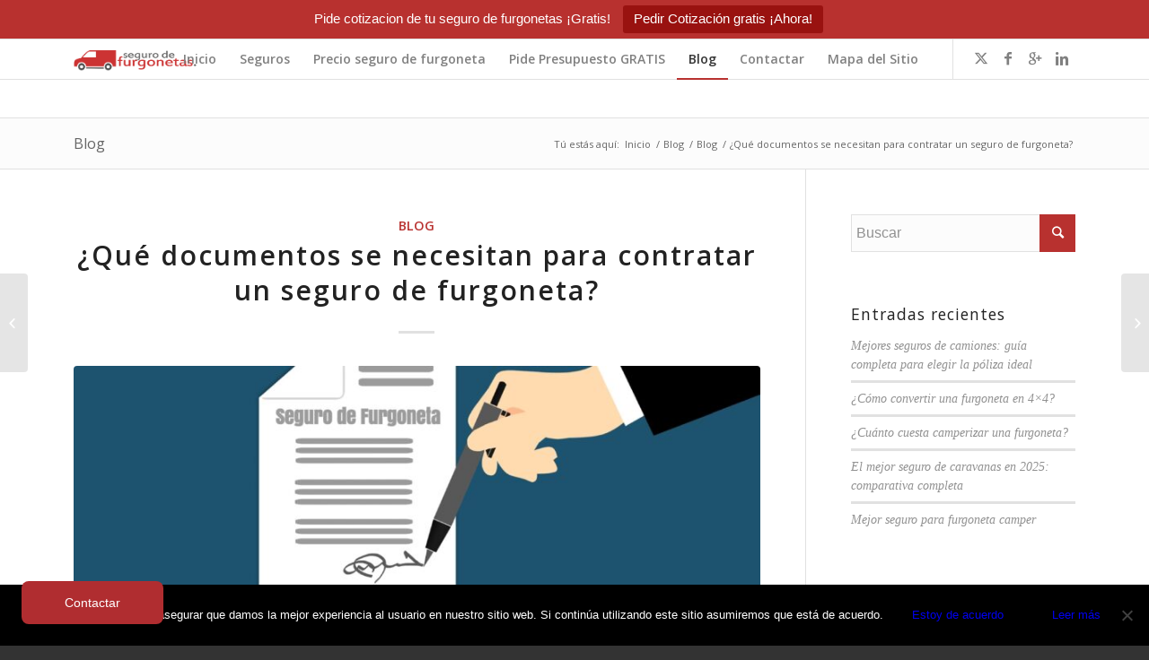

--- FILE ---
content_type: text/html; charset=UTF-8
request_url: https://www.segurodefurgonetas.com/blog/que-documentos-se-necesitan-para-contratar-un-seguro-de-furgoneta/
body_size: 18092
content:
<!DOCTYPE html>
<html lang="es" class="html_stretched responsive av-preloader-disabled av-default-lightbox  html_header_top html_logo_left html_main_nav_header html_menu_right html_slim html_header_sticky html_header_shrinking html_mobile_menu_tablet html_header_searchicon_disabled html_content_align_center html_header_unstick_top_disabled html_header_stretch_disabled html_elegant-blog html_av-submenu-hidden html_av-submenu-display-click html_av-overlay-side html_av-overlay-side-classic html_av-submenu-clone html_entry_id_5106 av-no-preview html_text_menu_active ">
<head>
<meta charset="UTF-8"/>
<meta http-equiv="Content-Security-Policy" content="upgrade-insecure-requests">
<meta name="viewport" content="width=device-width, initial-scale=1, maximum-scale=1">
<meta name='robots' content='max-image-preview:large'/>
<style>img:is([sizes="auto" i], [sizes^="auto," i]){contain-intrinsic-size:3000px 1500px}</style>
<title>¿Qué documentos se necesitan para contratar un seguro de furgoneta? -</title>
<meta name="description" content="Te explicamos qué documentos se necesitan para contratar un seguro de furgoneta. Sigue leyendo para saber los requerimientos básicos."/>
<meta name="robots" content="index, follow"/>
<meta name="googlebot" content="index, follow, max-snippet:-1, max-image-preview:large, max-video-preview:-1"/>
<meta name="bingbot" content="index, follow, max-snippet:-1, max-image-preview:large, max-video-preview:-1"/>
<link rel="canonical" href="https://www.segurodefurgonetas.com/blog/que-documentos-se-necesitan-para-contratar-un-seguro-de-furgoneta/"/>
<meta property="og:locale" content="es_ES"/>
<meta property="og:type" content="article"/>
<meta property="og:title" content="¿Qué documentos se necesitan para contratar un seguro de furgoneta? -"/>
<meta property="og:description" content="Te explicamos qué documentos se necesitan para contratar un seguro de furgoneta. Sigue leyendo para saber los requerimientos básicos."/>
<meta property="og:url" content="https://www.segurodefurgonetas.com/blog/que-documentos-se-necesitan-para-contratar-un-seguro-de-furgoneta/"/>
<meta property="og:site_name" content="Segurodefurgonetas.com"/>
<meta property="article:publisher" content="https://www.facebook.com/SeguroFurgonetas"/>
<meta property="article:published_time" content="2022-04-06T06:35:02+00:00"/>
<meta property="og:image" content="https://www.segurodefurgonetas.com/wp-content/uploads/2022/04/Que-documentos-se-necesitan-para-contratar-un-seguro-de-furgoneta-scaled.jpg"/>
<meta property="og:image:width" content="2560"/>
<meta property="og:image:height" content="1651"/>
<meta name="twitter:card" content="summary_large_image"/>
<meta name="twitter:creator" content="@SegurosdeFurgo"/>
<meta name="twitter:site" content="@SegurosdeFurgo"/>
<link rel="alternate" type="application/rss+xml" title="Segurodefurgonetas.com &raquo; Feed" href="https://www.segurodefurgonetas.com/feed/"/>
<link rel="alternate" type="application/rss+xml" title="Segurodefurgonetas.com &raquo; Feed de los comentarios" href="https://www.segurodefurgonetas.com/comments/feed/"/>
<link rel="stylesheet" type="text/css" href="//www.segurodefurgonetas.com/wp-content/cache/wpfc-minified/e44gzmn/hgtfc.css" media="all"/>
<style id='classic-theme-styles-inline-css'>.wp-block-button__link{color:#fff;background-color:#32373c;border-radius:9999px;box-shadow:none;text-decoration:none;padding:calc(.667em + 2px) calc(1.333em + 2px);font-size:1.125em}
.wp-block-file__button{background:#32373c;color:#fff;text-decoration:none}</style>
<style id='global-styles-inline-css'>:root{--wp--preset--aspect-ratio--square:1;--wp--preset--aspect-ratio--4-3:4/3;--wp--preset--aspect-ratio--3-4:3/4;--wp--preset--aspect-ratio--3-2:3/2;--wp--preset--aspect-ratio--2-3:2/3;--wp--preset--aspect-ratio--16-9:16/9;--wp--preset--aspect-ratio--9-16:9/16;--wp--preset--color--black:#000000;--wp--preset--color--cyan-bluish-gray:#abb8c3;--wp--preset--color--white:#ffffff;--wp--preset--color--pale-pink:#f78da7;--wp--preset--color--vivid-red:#cf2e2e;--wp--preset--color--luminous-vivid-orange:#ff6900;--wp--preset--color--luminous-vivid-amber:#fcb900;--wp--preset--color--light-green-cyan:#7bdcb5;--wp--preset--color--vivid-green-cyan:#00d084;--wp--preset--color--pale-cyan-blue:#8ed1fc;--wp--preset--color--vivid-cyan-blue:#0693e3;--wp--preset--color--vivid-purple:#9b51e0;--wp--preset--gradient--vivid-cyan-blue-to-vivid-purple:linear-gradient(135deg,rgba(6,147,227,1) 0%,rgb(155,81,224) 100%);--wp--preset--gradient--light-green-cyan-to-vivid-green-cyan:linear-gradient(135deg,rgb(122,220,180) 0%,rgb(0,208,130) 100%);--wp--preset--gradient--luminous-vivid-amber-to-luminous-vivid-orange:linear-gradient(135deg,rgba(252,185,0,1) 0%,rgba(255,105,0,1) 100%);--wp--preset--gradient--luminous-vivid-orange-to-vivid-red:linear-gradient(135deg,rgba(255,105,0,1) 0%,rgb(207,46,46) 100%);--wp--preset--gradient--very-light-gray-to-cyan-bluish-gray:linear-gradient(135deg,rgb(238,238,238) 0%,rgb(169,184,195) 100%);--wp--preset--gradient--cool-to-warm-spectrum:linear-gradient(135deg,rgb(74,234,220) 0%,rgb(151,120,209) 20%,rgb(207,42,186) 40%,rgb(238,44,130) 60%,rgb(251,105,98) 80%,rgb(254,248,76) 100%);--wp--preset--gradient--blush-light-purple:linear-gradient(135deg,rgb(255,206,236) 0%,rgb(152,150,240) 100%);--wp--preset--gradient--blush-bordeaux:linear-gradient(135deg,rgb(254,205,165) 0%,rgb(254,45,45) 50%,rgb(107,0,62) 100%);--wp--preset--gradient--luminous-dusk:linear-gradient(135deg,rgb(255,203,112) 0%,rgb(199,81,192) 50%,rgb(65,88,208) 100%);--wp--preset--gradient--pale-ocean:linear-gradient(135deg,rgb(255,245,203) 0%,rgb(182,227,212) 50%,rgb(51,167,181) 100%);--wp--preset--gradient--electric-grass:linear-gradient(135deg,rgb(202,248,128) 0%,rgb(113,206,126) 100%);--wp--preset--gradient--midnight:linear-gradient(135deg,rgb(2,3,129) 0%,rgb(40,116,252) 100%);--wp--preset--font-size--small:13px;--wp--preset--font-size--medium:20px;--wp--preset--font-size--large:36px;--wp--preset--font-size--x-large:42px;--wp--preset--spacing--20:0.44rem;--wp--preset--spacing--30:0.67rem;--wp--preset--spacing--40:1rem;--wp--preset--spacing--50:1.5rem;--wp--preset--spacing--60:2.25rem;--wp--preset--spacing--70:3.38rem;--wp--preset--spacing--80:5.06rem;--wp--preset--shadow--natural:6px 6px 9px rgba(0, 0, 0, 0.2);--wp--preset--shadow--deep:12px 12px 50px rgba(0, 0, 0, 0.4);--wp--preset--shadow--sharp:6px 6px 0px rgba(0, 0, 0, 0.2);--wp--preset--shadow--outlined:6px 6px 0px -3px rgba(255, 255, 255, 1), 6px 6px rgba(0, 0, 0, 1);--wp--preset--shadow--crisp:6px 6px 0px rgba(0, 0, 0, 1);}:where(.is-layout-flex){gap:0.5em;}:where(.is-layout-grid){gap:0.5em;}
body .is-layout-flex{display:flex;}
.is-layout-flex{flex-wrap:wrap;align-items:center;}
.is-layout-flex > :is(*, div){margin:0;}
body .is-layout-grid{display:grid;}
.is-layout-grid > :is(*, div){margin:0;}:where(.wp-block-columns.is-layout-flex){gap:2em;}:where(.wp-block-columns.is-layout-grid){gap:2em;}:where(.wp-block-post-template.is-layout-flex){gap:1.25em;}:where(.wp-block-post-template.is-layout-grid){gap:1.25em;}
.has-black-color{color:var(--wp--preset--color--black) !important;}
.has-cyan-bluish-gray-color{color:var(--wp--preset--color--cyan-bluish-gray) !important;}
.has-white-color{color:var(--wp--preset--color--white) !important;}
.has-pale-pink-color{color:var(--wp--preset--color--pale-pink) !important;}
.has-vivid-red-color{color:var(--wp--preset--color--vivid-red) !important;}
.has-luminous-vivid-orange-color{color:var(--wp--preset--color--luminous-vivid-orange) !important;}
.has-luminous-vivid-amber-color{color:var(--wp--preset--color--luminous-vivid-amber) !important;}
.has-light-green-cyan-color{color:var(--wp--preset--color--light-green-cyan) !important;}
.has-vivid-green-cyan-color{color:var(--wp--preset--color--vivid-green-cyan) !important;}
.has-pale-cyan-blue-color{color:var(--wp--preset--color--pale-cyan-blue) !important;}
.has-vivid-cyan-blue-color{color:var(--wp--preset--color--vivid-cyan-blue) !important;}
.has-vivid-purple-color{color:var(--wp--preset--color--vivid-purple) !important;}
.has-black-background-color{background-color:var(--wp--preset--color--black) !important;}
.has-cyan-bluish-gray-background-color{background-color:var(--wp--preset--color--cyan-bluish-gray) !important;}
.has-white-background-color{background-color:var(--wp--preset--color--white) !important;}
.has-pale-pink-background-color{background-color:var(--wp--preset--color--pale-pink) !important;}
.has-vivid-red-background-color{background-color:var(--wp--preset--color--vivid-red) !important;}
.has-luminous-vivid-orange-background-color{background-color:var(--wp--preset--color--luminous-vivid-orange) !important;}
.has-luminous-vivid-amber-background-color{background-color:var(--wp--preset--color--luminous-vivid-amber) !important;}
.has-light-green-cyan-background-color{background-color:var(--wp--preset--color--light-green-cyan) !important;}
.has-vivid-green-cyan-background-color{background-color:var(--wp--preset--color--vivid-green-cyan) !important;}
.has-pale-cyan-blue-background-color{background-color:var(--wp--preset--color--pale-cyan-blue) !important;}
.has-vivid-cyan-blue-background-color{background-color:var(--wp--preset--color--vivid-cyan-blue) !important;}
.has-vivid-purple-background-color{background-color:var(--wp--preset--color--vivid-purple) !important;}
.has-black-border-color{border-color:var(--wp--preset--color--black) !important;}
.has-cyan-bluish-gray-border-color{border-color:var(--wp--preset--color--cyan-bluish-gray) !important;}
.has-white-border-color{border-color:var(--wp--preset--color--white) !important;}
.has-pale-pink-border-color{border-color:var(--wp--preset--color--pale-pink) !important;}
.has-vivid-red-border-color{border-color:var(--wp--preset--color--vivid-red) !important;}
.has-luminous-vivid-orange-border-color{border-color:var(--wp--preset--color--luminous-vivid-orange) !important;}
.has-luminous-vivid-amber-border-color{border-color:var(--wp--preset--color--luminous-vivid-amber) !important;}
.has-light-green-cyan-border-color{border-color:var(--wp--preset--color--light-green-cyan) !important;}
.has-vivid-green-cyan-border-color{border-color:var(--wp--preset--color--vivid-green-cyan) !important;}
.has-pale-cyan-blue-border-color{border-color:var(--wp--preset--color--pale-cyan-blue) !important;}
.has-vivid-cyan-blue-border-color{border-color:var(--wp--preset--color--vivid-cyan-blue) !important;}
.has-vivid-purple-border-color{border-color:var(--wp--preset--color--vivid-purple) !important;}
.has-vivid-cyan-blue-to-vivid-purple-gradient-background{background:var(--wp--preset--gradient--vivid-cyan-blue-to-vivid-purple) !important;}
.has-light-green-cyan-to-vivid-green-cyan-gradient-background{background:var(--wp--preset--gradient--light-green-cyan-to-vivid-green-cyan) !important;}
.has-luminous-vivid-amber-to-luminous-vivid-orange-gradient-background{background:var(--wp--preset--gradient--luminous-vivid-amber-to-luminous-vivid-orange) !important;}
.has-luminous-vivid-orange-to-vivid-red-gradient-background{background:var(--wp--preset--gradient--luminous-vivid-orange-to-vivid-red) !important;}
.has-very-light-gray-to-cyan-bluish-gray-gradient-background{background:var(--wp--preset--gradient--very-light-gray-to-cyan-bluish-gray) !important;}
.has-cool-to-warm-spectrum-gradient-background{background:var(--wp--preset--gradient--cool-to-warm-spectrum) !important;}
.has-blush-light-purple-gradient-background{background:var(--wp--preset--gradient--blush-light-purple) !important;}
.has-blush-bordeaux-gradient-background{background:var(--wp--preset--gradient--blush-bordeaux) !important;}
.has-luminous-dusk-gradient-background{background:var(--wp--preset--gradient--luminous-dusk) !important;}
.has-pale-ocean-gradient-background{background:var(--wp--preset--gradient--pale-ocean) !important;}
.has-electric-grass-gradient-background{background:var(--wp--preset--gradient--electric-grass) !important;}
.has-midnight-gradient-background{background:var(--wp--preset--gradient--midnight) !important;}
.has-small-font-size{font-size:var(--wp--preset--font-size--small) !important;}
.has-medium-font-size{font-size:var(--wp--preset--font-size--medium) !important;}
.has-large-font-size{font-size:var(--wp--preset--font-size--large) !important;}
.has-x-large-font-size{font-size:var(--wp--preset--font-size--x-large) !important;}:where(.wp-block-post-template.is-layout-flex){gap:1.25em;}:where(.wp-block-post-template.is-layout-grid){gap:1.25em;}:where(.wp-block-columns.is-layout-flex){gap:2em;}:where(.wp-block-columns.is-layout-grid){gap:2em;}:root :where(.wp-block-pullquote){font-size:1.5em;line-height:1.6;}</style>
<link rel="stylesheet" type="text/css" href="//www.segurodefurgonetas.com/wp-content/cache/wpfc-minified/kmqki850/hgtfc.css" media="all"/>
<style id='ez-toc-inline-css'>div#ez-toc-container .ez-toc-title{font-size:120%;}
div#ez-toc-container .ez-toc-title{font-weight:500;}
div#ez-toc-container ul li{font-size:95%;}
div#ez-toc-container ul li{font-weight:500;}
div#ez-toc-container nav ul ul li{font-size:90%;}
.ez-toc-container-direction{direction:ltr;}
.ez-toc-counter ul{counter-reset:item;}
.ez-toc-counter nav ul li a::before{content:counters(item, '.', decimal) '. ';display:inline-block;counter-increment:item;flex-grow:0;flex-shrink:0;margin-right:.2em;float:left;}
.ez-toc-widget-direction{direction:ltr;}
.ez-toc-widget-container ul{counter-reset:item;}
.ez-toc-widget-container nav ul li a::before{content:counters(item, '.', decimal) '. ';display:inline-block;counter-increment:item;flex-grow:0;flex-shrink:0;margin-right:.2em;float:left;}</style>
<link rel="stylesheet" type="text/css" href="//www.segurodefurgonetas.com/wp-content/cache/wpfc-minified/mo6i3ga4/hgtfc.css" media="all"/>
<link rel="stylesheet" type="text/css" href="//www.segurodefurgonetas.com/wp-content/cache/wpfc-minified/et0mvg0z/hgtfc.css" media="screen"/>
<link rel="stylesheet" type="text/css" href="//www.segurodefurgonetas.com/wp-content/cache/wpfc-minified/loyn2ze1/hgtfc.css" media="print"/>
<link rel="stylesheet" type="text/css" href="//www.segurodefurgonetas.com/wp-content/cache/wpfc-minified/7xug56cm/hgtfc.css" media="all"/>
<link rel="https://api.w.org/" href="https://www.segurodefurgonetas.com/wp-json/"/><link rel="alternate" title="JSON" type="application/json" href="https://www.segurodefurgonetas.com/wp-json/wp/v2/posts/5106"/><link rel='shortlink' href='https://www.segurodefurgonetas.com/?p=5106'/>
<link rel="alternate" title="oEmbed (JSON)" type="application/json+oembed" href="https://www.segurodefurgonetas.com/wp-json/oembed/1.0/embed?url=https%3A%2F%2Fwww.segurodefurgonetas.com%2Fblog%2Fque-documentos-se-necesitan-para-contratar-un-seguro-de-furgoneta%2F"/>
<link rel="alternate" title="oEmbed (XML)" type="text/xml+oembed" href="https://www.segurodefurgonetas.com/wp-json/oembed/1.0/embed?url=https%3A%2F%2Fwww.segurodefurgonetas.com%2Fblog%2Fque-documentos-se-necesitan-para-contratar-un-seguro-de-furgoneta%2F&#038;format=xml"/>
<link rel="profile" href="https://gmpg.org/xfn/11"/>
<link rel="alternate" type="application/rss+xml" title="Segurodefurgonetas.com RSS2 Feed" href="https://www.segurodefurgonetas.com/feed/"/>
<link rel="pingback" href="https://www.segurodefurgonetas.com/xmlrpc.php"/>
<link rel="icon" href="https://www.segurodefurgonetas.com/wp-content/uploads/2018/01/favicon.ico" type="image/x-icon">
<meta name="google-site-verification" content="lDq6LDIK343AHtMBx-YsfS7oyx_PzWcW5DXHOHSy3U0"/>
<link rel="stylesheet" href="https://cdnjs.cloudflare.com/ajax/libs/font-awesome/6.4.2/css/brands.min.css" integrity="sha512-W/zrbCncQnky/EzL+/AYwTtosvrM+YG/V6piQLSe2HuKS6cmbw89kjYkp3tWFn1dkWV7L1ruvJyKbLz73Vlgfg==" crossorigin="anonymous" referrerpolicy="no-referrer"/>
<style>.fa-brands, .fab.fa-twitter, .mec-fa-twitter, .fa.fa-twitter{font-family:'Font Awesome 6 Brands' !important;font-style:normal;font-weight:400;}
.fa-twitter::before, .mec-fa-twitter::before{content:"\e61b" !important;}</style>
<style>.broken_link, a.broken_link{text-decoration:line-through;}</style><link rel="icon" href="https://www.segurodefurgonetas.com/wp-content/uploads/2021/07/favicon-36x36.png" sizes="32x32"/>
<link rel="icon" href="https://www.segurodefurgonetas.com/wp-content/uploads/2021/07/favicon.png" sizes="192x192"/>
<link rel="apple-touch-icon" href="https://www.segurodefurgonetas.com/wp-content/uploads/2021/07/favicon.png"/>
<meta name="msapplication-TileImage" content="https://www.segurodefurgonetas.com/wp-content/uploads/2021/07/favicon.png"/>
<style id="wp-custom-css">.cn-button.bootstrap{background-color:#b02d30 !important;}
.entry-content iframe{max-width:100%;width:100%;}
.social_bookmarks_twitter a::before{display:none !important;}
#top #wrap_all .av-social-link-twitter:hover a{color:#fff;background-color:#000;}</style>
<style>@font-face{font-family:'entypo-fontello';font-weight:normal;font-style:normal;src:url('https://www.segurodefurgonetas.com/wp-content/themes/enfold/config-templatebuilder/avia-template-builder/assets/fonts/entypo-fontello.eot?v=3');src:url('https://www.segurodefurgonetas.com/wp-content/themes/enfold/config-templatebuilder/avia-template-builder/assets/fonts/entypo-fontello.eot?v=3#iefix') format('embedded-opentype'), url('https://www.segurodefurgonetas.com/wp-content/themes/enfold/config-templatebuilder/avia-template-builder/assets/fonts/entypo-fontello.woff?v=3') format('woff'), url('https://www.segurodefurgonetas.com/wp-content/themes/enfold/config-templatebuilder/avia-template-builder/assets/fonts/entypo-fontello.ttf?v=3') format('truetype'), url('https://www.segurodefurgonetas.com/wp-content/themes/enfold/config-templatebuilder/avia-template-builder/assets/fonts/entypo-fontello.svg?v=3#entypo-fontello') format('svg');}
#top .avia-font-entypo-fontello, body .avia-font-entypo-fontello, html body [data-av_iconfont='entypo-fontello']:before{font-family:'entypo-fontello';}</style>
<meta name="Author" content="www.iniziar.com"/>
<script data-wpfc-render="false">var Wpfcll={sources:[],loaded_index:[],i:function(){this.set_source(document.getElementsByTagName("img"));this.set_source(document.getElementsByTagName("iframe"));window.addEventListener('scroll',function(){Wpfcll.load_sources();});window.addEventListener('resize',function(){Wpfcll.load_sources();});},c:function(e,pageload){var winH=document.documentElement.clientHeight || body.clientHeight;var number=pageload ? 0:800;var elemRect=e.getBoundingClientRect();var top=0;var parent=e.parentNode;var parentRect=parent.getBoundingClientRect();if(elemRect.x==0 && elemRect.y==0){for (var i=0;i < 10;i++){if(parent){if(parentRect.x==0 && parentRect.y==0){parent=parent.parentNode;parentRect=parent.getBoundingClientRect();}else{top=parentRect.top;break;}}};}else{top=elemRect.top;}if(winH - top + number > 0){return true;}return false;},r:function(e,pageload){var s=this;var osrc,osrcs;try{if(s.c(e,pageload)){osrc=e.getAttribute("wpfc-data-original-src");osrcs=e.getAttribute("wpfc-data-original-srcset");if(osrc || osrcs){if(osrc){e.setAttribute('src',osrc);}if(osrcs){e.setAttribute('srcset',osrcs);}e.removeAttribute("wpfc-data-original-src");e.removeAttribute("onload");}}}catch(error){console.log(error);console.log("==>",e);}},set_source:function(arr){if(arr.length > 0){var s=this;[].forEach.call(arr,function(e,index){s.sources.push(e);});}},load_sources:function(){var s=this;[].forEach.call(s.sources,function(e,index){s.r(e,false);});}};if(window.attachEvent){window.attachEvent('onload',wpfci);}else{if(window.onload){var wpfcllc=window.onload;var wpfclln=function(evt){wpfcllc(evt);wpfci(evt);};window.onload=wpfclln;}else{window.onload=wpfci;}}function wpfci(){Wpfcll.i();}</script>
</head>
<body data-rsssl=1 id="top" class="post-template-default single single-post postid-5106 single-format-standard stretched open_sans cookies-not-set" itemscope="itemscope" itemtype="https://schema.org/WebPage">
<div id='wrap_all'> <header id='header' class='all_colors header_color light_bg_color av_header_top av_logo_left av_main_nav_header av_menu_right av_slim av_header_sticky av_header_shrinking av_header_stretch_disabled av_mobile_menu_tablet av_header_searchicon_disabled av_header_unstick_top_disabled av_bottom_nav_disabled av_alternate_logo_active av_header_border_disabled' role="banner" itemscope="itemscope" itemtype="https://schema.org/WPHeader"> <div id='header_main' class='container_wrap container_wrap_logo'> <div class='container av-logo-container'><div class='inner-container'><span class='logo'><a href='https://www.segurodefurgonetas.com/'><img height='100' width='300' src='https://www.segurodefurgonetas.com/wp-content/uploads/2018/01/logo-seguro-de-furgonetas.png' alt='Segurodefurgonetas.com'/></a></span><nav class='main_menu' data-selectname='Selecciona una página' role="navigation" itemscope="itemscope" itemtype="https://schema.org/SiteNavigationElement"><div class="avia-menu av-main-nav-wrap av_menu_icon_beside"><ul id="avia-menu" class="menu av-main-nav"><li id="menu-item-3142" class="menu-item menu-item-type-custom menu-item-object-custom menu-item-home menu-item-top-level menu-item-top-level-1"><a href="https://www.segurodefurgonetas.com" itemprop="url"><span class="avia-bullet"></span><span class="avia-menu-text">Inicio</span><span class="avia-menu-fx"><span class="avia-arrow-wrap"><span class="avia-arrow"></span></span></span></a></li> <li id="menu-item-4515" class="menu-item menu-item-type-custom menu-item-object-custom menu-item-has-children menu-item-top-level menu-item-top-level-2"><a href="#" itemprop="url"><span class="avia-bullet"></span><span class="avia-menu-text">Seguros</span><span class="avia-menu-fx"><span class="avia-arrow-wrap"><span class="avia-arrow"></span></span></span></a> <ul class="sub-menu"> <li id="menu-item-3215" class="menu-item menu-item-type-post_type menu-item-object-page"><a href="https://www.segurodefurgonetas.com/seguros-para-furgonetas/" itemprop="url"><span class="avia-bullet"></span><span class="avia-menu-text">Seguros para furgonetas</span></a></li> <li id="menu-item-4526" class="menu-item menu-item-type-post_type menu-item-object-page"><a href="https://www.segurodefurgonetas.com/seguro-de-furgoneta-por-dias-barato/" itemprop="url"><span class="avia-bullet"></span><span class="avia-menu-text">Seguro de furgoneta por días</span></a></li> <li id="menu-item-4530" class="menu-item menu-item-type-post_type menu-item-object-post"><a href="https://www.segurodefurgonetas.com/blog/seguros-para-furgonetas-antiguas/" itemprop="url"><span class="avia-bullet"></span><span class="avia-menu-text">Seguros para furgonetas antiguas</span></a></li> <li id="menu-item-4537" class="menu-item menu-item-type-post_type menu-item-object-page"><a href="https://www.segurodefurgonetas.com/seguro-de-flota-de-furgonetas/" itemprop="url"><span class="avia-bullet"></span><span class="avia-menu-text">Seguro de flota de furgonetas</span></a></li> <li id="menu-item-4545" class="menu-item menu-item-type-post_type menu-item-object-post"><a href="https://www.segurodefurgonetas.com/blog/seguros-obligatorios-para-ambulancias/" itemprop="url"><span class="avia-bullet"></span><span class="avia-menu-text">Seguros para ambulancias</span></a></li> <li id="menu-item-4546" class="menu-item menu-item-type-post_type menu-item-object-post"><a href="https://www.segurodefurgonetas.com/blog/seguros-furgonetas-servicio-publico/" itemprop="url"><span class="avia-bullet"></span><span class="avia-menu-text">Seguros para furgonetas de servicio público</span></a></li> <li id="menu-item-4558" class="menu-item menu-item-type-post_type menu-item-object-page"><a href="https://www.segurodefurgonetas.com/seguro-de-camper/" itemprop="url"><span class="avia-bullet"></span><span class="avia-menu-text">Seguro de furgonetas camper</span></a></li> <li id="menu-item-4588" class="menu-item menu-item-type-post_type menu-item-object-page"><a href="https://www.segurodefurgonetas.com/seguro-de-furgoneta-de-alquiler/" itemprop="url"><span class="avia-bullet"></span><span class="avia-menu-text">Seguro de furgoneta de alquiler</span></a></li> <li id="menu-item-4573" class="menu-item menu-item-type-post_type menu-item-object-page"><a href="https://www.segurodefurgonetas.com/seguro-de-caravana-barato/" itemprop="url"><span class="avia-bullet"></span><span class="avia-menu-text">Seguro de caravana</span></a></li> <li id="menu-item-4807" class="menu-item menu-item-type-post_type menu-item-object-page"><a href="https://www.segurodefurgonetas.com/seguro-para-furgoneta-taxi/" itemprop="url"><span class="avia-bullet"></span><span class="avia-menu-text">Seguro para furgoneta Taxi</span></a></li> </ul> </li> <li id="menu-item-4665" class="menu-item menu-item-type-custom menu-item-object-custom menu-item-top-level menu-item-top-level-3"><a href="https://www.segurodefurgonetas.com/blog/cuanto-cuesta-un-seguro-de-furgoneta-2021/" itemprop="url"><span class="avia-bullet"></span><span class="avia-menu-text">Precio seguro de furgoneta</span><span class="avia-menu-fx"><span class="avia-arrow-wrap"><span class="avia-arrow"></span></span></span></a></li> <li id="menu-item-3348" class="menu-item menu-item-type-post_type menu-item-object-page menu-item-top-level menu-item-top-level-4"><a href="https://www.segurodefurgonetas.com/pide-gratis-presupuesto-seguro-furgonetas/" itemprop="url"><span class="avia-bullet"></span><span class="avia-menu-text">Pide Presupuesto GRATIS</span><span class="avia-menu-fx"><span class="avia-arrow-wrap"><span class="avia-arrow"></span></span></span></a></li> <li id="menu-item-3271" class="menu-item menu-item-type-post_type menu-item-object-page menu-item-mega-parent menu-item-top-level menu-item-top-level-5 current-menu-item"><a href="https://www.segurodefurgonetas.com/blog-furgonetas/" itemprop="url"><span class="avia-bullet"></span><span class="avia-menu-text">Blog</span><span class="avia-menu-fx"><span class="avia-arrow-wrap"><span class="avia-arrow"></span></span></span></a></li> <li id="menu-item-3202" class="menu-item menu-item-type-post_type menu-item-object-page menu-item-top-level menu-item-top-level-6"><a href="https://www.segurodefurgonetas.com/contactar/" itemprop="url"><span class="avia-bullet"></span><span class="avia-menu-text">Contactar</span><span class="avia-menu-fx"><span class="avia-arrow-wrap"><span class="avia-arrow"></span></span></span></a></li> <li id="menu-item-4098" class="menu-item menu-item-type-post_type menu-item-object-page menu-item-top-level menu-item-top-level-7"><a href="https://www.segurodefurgonetas.com/mapa-del-sitio/" itemprop="url"><span class="avia-bullet"></span><span class="avia-menu-text">Mapa del Sitio</span><span class="avia-menu-fx"><span class="avia-arrow-wrap"><span class="avia-arrow"></span></span></span></a></li> <li class="av-burger-menu-main menu-item-avia-special av-small-burger-icon"> <a href="#"> <span class="av-hamburger av-hamburger--spin av-js-hamburger"> <span class="av-hamburger-box"> <span class="av-hamburger-inner"></span> <strong>Menú</strong> </span> </span> </a> </li></ul></div><ul class='noLightbox social_bookmarks icon_count_4'><li class='social_bookmarks_twitter av-social-link-twitter social_icon_1'><a target='_blank' href='https://twitter.com/SegurosdeFurgo' aria-hidden='true' data-av_icon='' data-av_iconfont='entypo-fontello' title='Twitter'><span class='avia_hidden_link_text'>Twitter</span></a></li><li class='social_bookmarks_facebook av-social-link-facebook social_icon_2'><a target='_blank' href='https://www.facebook.com/SeguroFurgonetas/' aria-hidden='true' data-av_icon='' data-av_iconfont='entypo-fontello' title='Facebook'><span class='avia_hidden_link_text'>Facebook</span></a></li><li class='social_bookmarks_gplus av-social-link-gplus social_icon_3'><a target='_blank' href='https://plus.google.com/+Mvaseguradores/posts' aria-hidden='true' data-av_icon='' data-av_iconfont='entypo-fontello' title='Gplus'><span class='avia_hidden_link_text'>Gplus</span></a></li><li class='social_bookmarks_linkedin av-social-link-linkedin social_icon_4'><a target='_blank' href='https://www.linkedin.com/pub/mv-aseguradores-corredur%C3%ADa-seguros/27/187/a90' aria-hidden='true' data-av_icon='' data-av_iconfont='entypo-fontello' title='Linkedin'><span class='avia_hidden_link_text'>Linkedin</span></a></li></ul></nav></div></div></div><div class='header_bg'></div></header>
<div id='main' class='all_colors' data-scroll-offset='88'> <div class='stretch_full container_wrap alternate_color light_bg_color title_container'><div class='container'><strong class='main-title entry-title'><a href='https://www.segurodefurgonetas.com/blog-furgonetas/' rel='bookmark' title='Enlace permanente: Blog' itemprop="headline">Blog</a></strong><div class="breadcrumb breadcrumbs avia-breadcrumbs"><div class="breadcrumb-trail" xmlns:v="http://rdf.data-vocabulary.org/#"><span class="trail-before"><span class="breadcrumb-title">Tú estás aquí:</span></span> <a href="https://www.segurodefurgonetas.com" title="Segurodefurgonetas.com" rel="home" class="trail-begin">Inicio</a> <span class="sep">/</span> <span><a rel="v:url" property="v:title" href="https://www.segurodefurgonetas.com/blog-furgonetas/" title="Blog">Blog</a></span> <span class="sep">/</span> <span><a rel="v:url" property="v:title" href="https://www.segurodefurgonetas.com/blog/">Blog</a></span> <span class="sep">/</span> <span class="trail-end">¿Qué documentos se necesitan para contratar un seguro de furgoneta?</span></div></div></div></div><div class='container_wrap container_wrap_first main_color sidebar_right'> <div class='container template-blog template-single-blog'> <main class='content units av-content-small alpha av-blog-meta-author-disabled av-blog-meta-comments-disabled av-blog-meta-html-info-disabled' role="main" itemscope="itemscope" itemtype="https://schema.org/Blog" > <article class='post-entry post-entry-type-standard post-entry-5106 post-loop-1 post-parity-odd post-entry-last single-big with-slider post-5106 post type-post status-publish format-standard has-post-thumbnail hentry category-blog tag-furgonetas' itemscope="itemscope" itemtype="https://schema.org/BlogPosting" itemprop="blogPost"><div class='blog-meta'></div><div class='entry-content-wrapper clearfix standard-content'><header class="entry-content-header"><span class="blog-categories minor-meta"><a href="https://www.segurodefurgonetas.com/blog/" rel="tag">Blog</a> </span><h1 class='post-title entry-title' itemprop="headline" > <a href='https://www.segurodefurgonetas.com/blog/que-documentos-se-necesitan-para-contratar-un-seguro-de-furgoneta/' rel='bookmark' title='Enlace permanente: ¿Qué documentos se necesitan para contratar un seguro de furgoneta?'>¿Qué documentos se necesitan para contratar un seguro de furgoneta? <span class='post-format-icon minor-meta'></span> </a></h1><span class="av-vertical-delimiter"></span><div class="big-preview single-big"><a href="https://www.segurodefurgonetas.com/wp-content/uploads/2022/04/Que-documentos-se-necesitan-para-contratar-un-seguro-de-furgoneta-1030x664.jpg" title="¿Qué documentos se necesitan para contratar un seguro de furgoneta?"><img width="845" height="321" src="https://www.segurodefurgonetas.com/wp-content/uploads/2022/04/Que-documentos-se-necesitan-para-contratar-un-seguro-de-furgoneta-845x321.jpg" class="attachment-entry_with_sidebar size-entry_with_sidebar wp-post-image" alt="Qué documentos se necesitan para contratar un seguro de furgoneta" decoding="async" fetchpriority="high" /></a></div><div class="entry-content" itemprop="text"><p>Antes de asegurar cualquier vehículo, desde las garantías mínimas, hace falta presentar algunos documentos. Principalmente se trata de comprobar el tipo de vehículo y los datos del tomado del seguro. Por eso, debes saber <em><strong>qué documentos se necesitan para contratar un seguro de furgoneta</strong></em>.  Te lo contamos en el artículo de hoy.</p> <p><span id="more-5106"></span></p> <div id="ez-toc-container" class="ez-toc-v2_0_69_1 counter-hierarchy ez-toc-counter ez-toc-grey ez-toc-container-direction"> <p class="ez-toc-title" style="cursor:inherit">Tabla de contenidos</p> <label for="ez-toc-cssicon-toggle-item-6920c471359f2" class="ez-toc-cssicon-toggle-label"><span><span class="eztoc-hide" style="display:none;">Toggle</span><span class="ez-toc-icon-toggle-span"><svg style="fill: #999;color:#999" xmlns="http://www.w3.org/2000/svg" class="list-377408" width="20px" height="20px" viewBox="0 0 24 24" fill="none"><path d="M6 6H4v2h2V6zm14 0H8v2h12V6zM4 11h2v2H4v-2zm16 0H8v2h12v-2zM4 16h2v2H4v-2zm16 0H8v2h12v-2z" fill="currentColor"></path></svg><svg style="fill: #999;color:#999" class="arrow-unsorted-368013" xmlns="http://www.w3.org/2000/svg" width="10px" height="10px" viewBox="0 0 24 24" version="1.2" baseProfile="tiny"><path d="M18.2 9.3l-6.2-6.3-6.2 6.3c-.2.2-.3.4-.3.7s.1.5.3.7c.2.2.4.3.7.3h11c.3 0 .5-.1.7-.3.2-.2.3-.5.3-.7s-.1-.5-.3-.7zM5.8 14.7l6.2 6.3 6.2-6.3c.2-.2.3-.5.3-.7s-.1-.5-.3-.7c-.2-.2-.4-.3-.7-.3h-11c-.3 0-.5.1-.7.3-.2.2-.3.5-.3.7s.1.5.3.7z"/></svg></span></span></label><input type="checkbox" id="ez-toc-cssicon-toggle-item-6920c471359f2" aria-label="Toggle" /><nav><ul class='ez-toc-list ez-toc-list-level-1'><li class='ez-toc-page-1 ez-toc-heading-level-2'><a class="ez-toc-link ez-toc-heading-1" href="#Listado_de_documentos_necesarios_para_contratar_un_seguro_de_furgonetas" title="Listado de documentos necesarios para contratar un seguro de furgonetas">Listado de documentos necesarios para contratar un seguro de furgonetas</a><ul class='ez-toc-list-level-3'><li class='ez-toc-heading-level-3'><a class="ez-toc-link ez-toc-heading-2" href="#Datos_del_conductor" title="Datos del conductor">Datos del conductor</a></li><li class='ez-toc-page-1 ez-toc-heading-level-3'><a class="ez-toc-link ez-toc-heading-3" href="#Informacion_sobre_la_actividad_del_vehiculo" title="Información sobre la actividad del vehículo">Información sobre la actividad del vehículo</a></li><li class='ez-toc-page-1 ez-toc-heading-level-3'><a class="ez-toc-link ez-toc-heading-4" href="#Datos_del_vehiculo" title="Datos del vehículo">Datos del vehículo</a></li><li class='ez-toc-page-1 ez-toc-heading-level-3'><a class="ez-toc-link ez-toc-heading-5" href="#Certificado_de_siniestralidad" title="Certificado de siniestralidad">Certificado de siniestralidad</a></li></ul></li><li class='ez-toc-page-1 ez-toc-heading-level-2'><a class="ez-toc-link ez-toc-heading-6" href="#%C2%BFQuien_puede_ser_tomador_de_un_seguro_de_furgonetas" title="¿Quién puede ser tomador de un seguro de furgonetas?">¿Quién puede ser tomador de un seguro de furgonetas?</a></li><li class='ez-toc-page-1 ez-toc-heading-level-2'><a class="ez-toc-link ez-toc-heading-7" href="#%C2%BFPor_que_contratar_el_seguro_con_una_Correduria_de_seguros_de_confianza" title="¿Por qué contratar el seguro con una Correduría de seguros de confianza?">¿Por qué contratar el seguro con una Correduría de seguros de confianza?</a><ul class='ez-toc-list-level-3'><li class='ez-toc-heading-level-3'><a class="ez-toc-link ez-toc-heading-8" href="#Intermediacion_con_la_aseguradora" title="Intermediación con la aseguradora">Intermediación con la aseguradora</a></li><li class='ez-toc-page-1 ez-toc-heading-level-3'><a class="ez-toc-link ez-toc-heading-9" href="#Asesoramiento_personal" title="Asesoramiento personal">Asesoramiento personal</a></li><li class='ez-toc-page-1 ez-toc-heading-level-3'><a class="ez-toc-link ez-toc-heading-10" href="#Servicio_Post-Venta" title="Servicio Post-Venta">Servicio Post-Venta</a></li></ul></li></ul></nav></div><h2><span class="ez-toc-section" id="Listado_de_documentos_necesarios_para_contratar_un_seguro_de_furgonetas"></span>Listado de documentos necesarios para contratar un seguro de furgonetas<span class="ez-toc-section-end"></span></h2>
<p>La documentación que se necesita para el <a href="https://www.segurodefurgonetas.com/blog/cuanto-cuesta-un-seguro-de-furgoneta-2021/">seguro de furgonetas</a> es similar al de un coche. Se deben de presentar todos, de lo contrario la aseguradora no podrá tramitar la contratación. Además, previamente revisará todos los papeles con el fin de comprobar que se cumple con lo establecido.</p>
<h3><span class="ez-toc-section" id="Datos_del_conductor"></span>Datos del conductor<span class="ez-toc-section-end"></span></h3>
<p>Lo primero será presentar los datos del conductor. Con ello nos referimos a su DNI y Permiso de conducir. También puede ser Tarjeta de Residencia en el caso de extranjeros.</p>
<p>El Permiso de conducir debe de estar vigente y ser el indicado para el tipo de furgoneta que se tiene. Si el permiso es del extranjero tiene que estar convalidado en España correctamente.</p>
<h3><span class="ez-toc-section" id="Informacion_sobre_la_actividad_del_vehiculo"></span>Información sobre la actividad del vehículo<span class="ez-toc-section-end"></span></h3>
<p>Cuando se trata de una furgoneta, se incluirá esta pregunta pues se entiende que es una herramienta de trabajo. Esta información permitirá a la aseguradora evaluar los riesgos que puedan existir durante la actividad. Y con ello decidir las condiciones particulares en la contratación.</p>
<div style="clear:both; margin-top:0em; margin-bottom:1em;"><a href="https://www.segurodefurgonetas.com/blog/mejores-seguros-de-camiones/" target="_blank" rel="dofollow" class="u672576a83427736816f5366c9f32caf3"><style>.u672576a83427736816f5366c9f32caf3 , .u672576a83427736816f5366c9f32caf3 .postImageUrl , .u672576a83427736816f5366c9f32caf3 .centered-text-area{min-height:80px;position:relative;}
.u672576a83427736816f5366c9f32caf3 , .u672576a83427736816f5366c9f32caf3:hover , .u672576a83427736816f5366c9f32caf3:visited , .u672576a83427736816f5366c9f32caf3:active{border:0!important;}
.u672576a83427736816f5366c9f32caf3 .clearfix:after{content:"";display:table;clear:both;}
.u672576a83427736816f5366c9f32caf3{display:block;transition:background-color 250ms;webkit-transition:background-color 250ms;width:100%;opacity:1;transition:opacity 250ms;webkit-transition:opacity 250ms;background-color:#C0392B;}
.u672576a83427736816f5366c9f32caf3:active , .u672576a83427736816f5366c9f32caf3:hover{opacity:1;transition:opacity 250ms;webkit-transition:opacity 250ms;background-color:#E74C3C;}
.u672576a83427736816f5366c9f32caf3 .centered-text-area{width:100%;position:relative;}
.u672576a83427736816f5366c9f32caf3 .ctaText{border-bottom:0 solid #fff;color:#FFFFFF;font-size:16px;font-weight:bold;margin:0;padding:0;text-decoration:underline;}
.u672576a83427736816f5366c9f32caf3 .postTitle{color:#eaeaea;font-size:16px;font-weight:600;margin:0;padding:0;width:100%;}
.u672576a83427736816f5366c9f32caf3 .ctaButton{background-color:#E74C3C!important;color:#FFFFFF;border:none;border-radius:3px;box-shadow:none;font-size:14px;font-weight:bold;line-height:26px;moz-border-radius:3px;text-align:center;text-decoration:none;text-shadow:none;width:80px;min-height:80px;background:url(https://www.segurodefurgonetas.com/wp-content/plugins/intelly-related-posts/assets/images/simple-arrow.png)no-repeat;position:absolute;right:0;top:0;}
.u672576a83427736816f5366c9f32caf3:hover .ctaButton{background-color:#C0392B!important;}
.u672576a83427736816f5366c9f32caf3 .centered-text{display:table;height:80px;padding-left:18px;top:0;}
.u672576a83427736816f5366c9f32caf3 .u672576a83427736816f5366c9f32caf3-content{display:table-cell;margin:0;padding:0;padding-right:108px;position:relative;vertical-align:middle;width:100%;}
.u672576a83427736816f5366c9f32caf3:after{content:"";display:block;clear:both;}</style><div class="centered-text-area"><div class="centered-text" style="float: left;"><div class="u672576a83427736816f5366c9f32caf3-content"><span class="ctaText">Leer</span>&nbsp; <span class="postTitle">Mejores seguros de camiones: guía completa para elegir la póliza ideal</span></div></div></div><div class="ctaButton"></div></a></div><p>En las furgonetas, la información sobre la actividad es uno de los puntos más importantes. Fundamentalmente por el hecho de que si traslada mercancía peligrosa eso influirá en el coste de la póliza y las coberturas. En ocasiones se requiere un complemento específico que cubra la mercancía.</p>
<p><a href="https://www.segurodefurgonetas.com/seguros-para-furgonetas/"><img decoding="async" class="alignnone size-large wp-image-4741" src="https://www.segurodefurgonetas.com/wp-content/uploads/2021/12/banner-seguro-de-furgos-2-e1648229616944-1030x205.jpg" alt="banner seguro de furgos 2" width="1030" height="205" srcset="https://www.segurodefurgonetas.com/wp-content/uploads/2021/12/banner-seguro-de-furgos-2-e1648229616944-1030x205.jpg 1030w, https://www.segurodefurgonetas.com/wp-content/uploads/2021/12/banner-seguro-de-furgos-2-e1648229616944-300x60.jpg 300w, https://www.segurodefurgonetas.com/wp-content/uploads/2021/12/banner-seguro-de-furgos-2-e1648229616944-768x153.jpg 768w, https://www.segurodefurgonetas.com/wp-content/uploads/2021/12/banner-seguro-de-furgos-2-e1648229616944-1500x299.jpg 1500w, https://www.segurodefurgonetas.com/wp-content/uploads/2021/12/banner-seguro-de-furgos-2-e1648229616944-705x140.jpg 705w, https://www.segurodefurgonetas.com/wp-content/uploads/2021/12/banner-seguro-de-furgos-2-e1648229616944-450x90.jpg 450w, https://www.segurodefurgonetas.com/wp-content/uploads/2021/12/banner-seguro-de-furgos-2-e1648229616944.jpg 1531w" sizes="(max-width: 1030px) 100vw, 1030px"/></a></p>
<h3><span class="ez-toc-section" id="Datos_del_vehiculo"></span>Datos del vehículo<span class="ez-toc-section-end"></span></h3>
<p>Los datos del vehículo se pueden aportar a través de la ficha técnica del mismo. En dicho documento aparecen todas las características, como el tipo de furgoneta que es.</p>
<p>Otro de los documentos que se va a solicitar es el Certificado de la ITV. En este certificado se puede observar la antigüedad del vehículo, así como también que está en condiciones de circular.</p>
<h3><span class="ez-toc-section" id="Certificado_de_siniestralidad"></span>Certificado de siniestralidad<span class="ez-toc-section-end"></span></h3>
<p>Si lo que se hace es un traslado de una aseguradora a otra, se solicitará un certificado de siniestralidad. Esto se da en aquellas aseguradoras que no comparten el historial de siniestralidad con otras compañías. De este modo, la nueva compañía comprobar si ha habido muchos partes y si ha tenido accidentes o no.</p>
<p>En ocasiones, algunas aseguradoras pedirán que presente también el apartado de condiciones particulares. Si bien no es algo habitual, podrían solicitarlo, por lo que es mejor tenerlo preparado.</p>
<h2><span class="ez-toc-section" id="%C2%BFQuien_puede_ser_tomador_de_un_seguro_de_furgonetas"></span>¿Quién puede ser tomador de un seguro de furgonetas?<span class="ez-toc-section-end"></span></h2>
<p>El tomador del seguro de furgonetas puede ser una persona física o jurídica. Es decir, podría contratarlo una persona a su nombre o una empresa. Generalmente lo hace el autónomo o la empresa que utilizará la furgoneta.</p>
<p>Quien sea el tomador del seguro será el responsable de este. Será quien deba cumplir con las obligaciones del contrato que se firme y también por supuesto, con los pagos de la póliza. Como en los contratos aparecen distintos términos, la forma más fácil de entenderla es la anterior: quien tiene la obligación y quien paga el seguro.</p>
<div style="clear:both; margin-top:0em; margin-bottom:1em;"><a href="https://www.segurodefurgonetas.com/blog/seguros-de-furgonetas-por-meses/" target="_blank" rel="dofollow" class="u8aead03176b8cfefe91b8d0702b1216f"><style>.u8aead03176b8cfefe91b8d0702b1216f , .u8aead03176b8cfefe91b8d0702b1216f .postImageUrl , .u8aead03176b8cfefe91b8d0702b1216f .centered-text-area{min-height:80px;position:relative;}
.u8aead03176b8cfefe91b8d0702b1216f , .u8aead03176b8cfefe91b8d0702b1216f:hover , .u8aead03176b8cfefe91b8d0702b1216f:visited , .u8aead03176b8cfefe91b8d0702b1216f:active{border:0!important;}
.u8aead03176b8cfefe91b8d0702b1216f .clearfix:after{content:"";display:table;clear:both;}
.u8aead03176b8cfefe91b8d0702b1216f{display:block;transition:background-color 250ms;webkit-transition:background-color 250ms;width:100%;opacity:1;transition:opacity 250ms;webkit-transition:opacity 250ms;background-color:#C0392B;}
.u8aead03176b8cfefe91b8d0702b1216f:active , .u8aead03176b8cfefe91b8d0702b1216f:hover{opacity:1;transition:opacity 250ms;webkit-transition:opacity 250ms;background-color:#E74C3C;}
.u8aead03176b8cfefe91b8d0702b1216f .centered-text-area{width:100%;position:relative;}
.u8aead03176b8cfefe91b8d0702b1216f .ctaText{border-bottom:0 solid #fff;color:#FFFFFF;font-size:16px;font-weight:bold;margin:0;padding:0;text-decoration:underline;}
.u8aead03176b8cfefe91b8d0702b1216f .postTitle{color:#eaeaea;font-size:16px;font-weight:600;margin:0;padding:0;width:100%;}
.u8aead03176b8cfefe91b8d0702b1216f .ctaButton{background-color:#E74C3C!important;color:#FFFFFF;border:none;border-radius:3px;box-shadow:none;font-size:14px;font-weight:bold;line-height:26px;moz-border-radius:3px;text-align:center;text-decoration:none;text-shadow:none;width:80px;min-height:80px;background:url(https://www.segurodefurgonetas.com/wp-content/plugins/intelly-related-posts/assets/images/simple-arrow.png)no-repeat;position:absolute;right:0;top:0;}
.u8aead03176b8cfefe91b8d0702b1216f:hover .ctaButton{background-color:#C0392B!important;}
.u8aead03176b8cfefe91b8d0702b1216f .centered-text{display:table;height:80px;padding-left:18px;top:0;}
.u8aead03176b8cfefe91b8d0702b1216f .u8aead03176b8cfefe91b8d0702b1216f-content{display:table-cell;margin:0;padding:0;padding-right:108px;position:relative;vertical-align:middle;width:100%;}
.u8aead03176b8cfefe91b8d0702b1216f:after{content:"";display:block;clear:both;}</style><div class="centered-text-area"><div class="centered-text" style="float: left;"><div class="u8aead03176b8cfefe91b8d0702b1216f-content"><span class="ctaText">Leer</span>&nbsp; <span class="postTitle">Seguros de furgonetas por meses</span></div></div></div><div class="ctaButton"></div></a></div><p>Después encontrarás otras figuras como, por ejemplo, el propietario. Se trata de la persona que es titular del vehículo. Es quien figura en el permiso de circulación. Generalmente coincide el propietario con el tomador del seguro.</p>
<p>Y por último, tenemos al conductor. Son aquellas personas que el tomador del seguro ha declarado como autorizados a conducir el vehículo. Estarán en todo momento bajo la responsabilidad del tomador del seguro que es quien los incluyó en el mismo.</p>
<h2><span class="ez-toc-section" id="%C2%BFPor_que_contratar_el_seguro_con_una_Correduria_de_seguros_de_confianza"></span>¿Por qué contratar el seguro con una Correduría de seguros de confianza?<span class="ez-toc-section-end"></span></h2>
<p>Elegir contratar un seguro de furgoneta con la <a href="https://www.mvaseguradores.com/">Correduría de seguros MV Aseguradores</a> tiene muchas ventajas.</p>
<p>Lo primero que tienes que saber es qué hace una Correduría de Seguros. Esta trabaja de forma independiente con diversas aseguradoras. La base de la misma es la independencia absoluta, pues lo que buscará es brindar la mejor póliza a los clientes. Por lo tanto, no tiene un acuerdo con una única aseguradora. No existe vínculo. Eso le permite negociar y gestionar siempre las mejores condiciones para sus asegurados.</p>
<p>Más allá de lo anterior, contratar un seguro con una Correduría te ofrece las siguientes ventajas:</p>
<h3><span class="ez-toc-section" id="Intermediacion_con_la_aseguradora"></span>Intermediación con la aseguradora<span class="ez-toc-section-end"></span></h3>
<p>Una de las funciones principales de una Correduría de Seguros es el hacer de intermediario entre la aseguradora y el cliente. Pero no solo esto, sino también de hacer de representante. Así es como va a defender los intereses del cliente frente a la aseguradora buscando en todo momento el mejor trato.</p>
<p>Si hay algún siniestro o accidente, será quien lo tramite ante la aseguradora, como también cualquier cambio que se desee en la póliza.</p>
<div style="clear:both; margin-top:0em; margin-bottom:1em;"><a href="https://www.segurodefurgonetas.com/blog/seguros-a-todo-riesgo-para-furgonetas/" target="_blank" rel="dofollow" class="ua09757338abdb2f36864e645ebd161d8"><style>.ua09757338abdb2f36864e645ebd161d8 , .ua09757338abdb2f36864e645ebd161d8 .postImageUrl , .ua09757338abdb2f36864e645ebd161d8 .centered-text-area{min-height:80px;position:relative;}
.ua09757338abdb2f36864e645ebd161d8 , .ua09757338abdb2f36864e645ebd161d8:hover , .ua09757338abdb2f36864e645ebd161d8:visited , .ua09757338abdb2f36864e645ebd161d8:active{border:0!important;}
.ua09757338abdb2f36864e645ebd161d8 .clearfix:after{content:"";display:table;clear:both;}
.ua09757338abdb2f36864e645ebd161d8{display:block;transition:background-color 250ms;webkit-transition:background-color 250ms;width:100%;opacity:1;transition:opacity 250ms;webkit-transition:opacity 250ms;background-color:#C0392B;}
.ua09757338abdb2f36864e645ebd161d8:active , .ua09757338abdb2f36864e645ebd161d8:hover{opacity:1;transition:opacity 250ms;webkit-transition:opacity 250ms;background-color:#E74C3C;}
.ua09757338abdb2f36864e645ebd161d8 .centered-text-area{width:100%;position:relative;}
.ua09757338abdb2f36864e645ebd161d8 .ctaText{border-bottom:0 solid #fff;color:#FFFFFF;font-size:16px;font-weight:bold;margin:0;padding:0;text-decoration:underline;}
.ua09757338abdb2f36864e645ebd161d8 .postTitle{color:#eaeaea;font-size:16px;font-weight:600;margin:0;padding:0;width:100%;}
.ua09757338abdb2f36864e645ebd161d8 .ctaButton{background-color:#E74C3C!important;color:#FFFFFF;border:none;border-radius:3px;box-shadow:none;font-size:14px;font-weight:bold;line-height:26px;moz-border-radius:3px;text-align:center;text-decoration:none;text-shadow:none;width:80px;min-height:80px;background:url(https://www.segurodefurgonetas.com/wp-content/plugins/intelly-related-posts/assets/images/simple-arrow.png)no-repeat;position:absolute;right:0;top:0;}
.ua09757338abdb2f36864e645ebd161d8:hover .ctaButton{background-color:#C0392B!important;}
.ua09757338abdb2f36864e645ebd161d8 .centered-text{display:table;height:80px;padding-left:18px;top:0;}
.ua09757338abdb2f36864e645ebd161d8 .ua09757338abdb2f36864e645ebd161d8-content{display:table-cell;margin:0;padding:0;padding-right:108px;position:relative;vertical-align:middle;width:100%;}
.ua09757338abdb2f36864e645ebd161d8:after{content:"";display:block;clear:both;}</style><div class="centered-text-area"><div class="centered-text" style="float: left;"><div class="ua09757338abdb2f36864e645ebd161d8-content"><span class="ctaText">Leer</span>&nbsp; <span class="postTitle">Seguros a todo riesgo para furgonetas</span></div></div></div><div class="ctaButton"></div></a></div><h3><span class="ez-toc-section" id="Asesoramiento_personal"></span>Asesoramiento personal<span class="ez-toc-section-end"></span></h3>
<p>En el momento en que contactas con una Correduría de Seguros, pasas a tener un asesoramiento personal. Eso te permitirá tener la certeza de que estarás contratando el seguro adecuado para ti.</p>
<p>El asesor de la Correduría analizará primero tu caso para brindarte al menos tres opciones diferentes de contratación. Se busca con ello siempre un seguro que se adapte a las necesidades del tomador y no al revés. Si tienes una furgoneta que traslada mercadería especial, se buscará una aseguradora que lo cubra.</p>
<p>Todo ello con el objetivo de que el seguro de tranquilidad al tomador.</p>
<h3><span class="ez-toc-section" id="Servicio_Post-Venta"></span>Servicio Post-Venta<span class="ez-toc-section-end"></span></h3>
<p>La gestión de una Correduría de Seguros no finaliza tras la contratación de la póliza. Seguirá indefinidamente dando atención post-venta al tomador del seguro. Esto quiere decir que se hará un seguimiento del caso revisando la póliza antes de su renovación. Además, si se requiere hacer alguna modificación o gestión será la Correduría quien lo realizará por el cliente. Es el contacto directo por lo que significa un ahorro y tiempo para el tomador del seguro.</p>
<p>Ya sabes qué documentos se necesitan para contratar un seguro de furgoneta. Ahora solo queda que consultes con los expertos de una correduría de seguros.</p>
<p style="text-align: center;"><em><strong>Solicitar asesoramiento y presupuesto gratuito:</strong></em></p>
<p style="text-align: center;"><a href="https://www.segurodefurgonetas.com/pide-gratis-presupuesto-seguro-furgonetas/"><img decoding="async" class="alignnone wp-image-4655" src="https://www.segurodefurgonetas.com/wp-content/uploads/2021/09/Presupuesto-gratuito.jpg" alt="Presupuesto gratuito" width="210" height="47"/></a></p></div><span class='post-meta-infos'><time class='date-container minor-meta updated' >06/04/2022</time><span class='text-sep text-sep-date'>/</span><span class="blog-author minor-meta">por <span class="entry-author-link"><span class="vcard author"><span class="fn"><a href="https://www.segurodefurgonetas.com/author/furgonetas/" title="Entradas de furgonetas" rel="author">furgonetas</a></span></span></span></span></span></header><footer class="entry-footer"><span class="blog-tags minor-meta"><strong>Etiquetas:</strong><span> <a href="https://www.segurodefurgonetas.com/tag/furgonetas/" rel="tag">furgonetas</a></span></span><div class='av-share-box'><h5 class='av-share-link-description'>Compartir esta entrada</h5><ul class='av-share-box-list noLightbox'><li class='av-share-link av-social-link-facebook'><a target='_blank' href='http://www.facebook.com/sharer.php?u=https://www.segurodefurgonetas.com/blog/que-documentos-se-necesitan-para-contratar-un-seguro-de-furgoneta/&amp;t=%C2%BFQu%C3%A9%20documentos%20se%20necesitan%20para%20contratar%20un%20seguro%20de%20furgoneta%3F' aria-hidden='true' data-av_icon='' data-av_iconfont='entypo-fontello' title='' data-avia-related-tooltip='Compartir en Facebook'><span class='avia_hidden_link_text'>Compartir en Facebook</span></a></li><li class='av-share-link av-social-link-twitter'><a target='_blank' href='https://twitter.com/share?text=%C2%BFQu%C3%A9%20documentos%20se%20necesitan%20para%20contratar%20un%20seguro%20de%20furgoneta%3F&url=https://www.segurodefurgonetas.com/?p=5106' aria-hidden='true' data-av_icon='' data-av_iconfont='entypo-fontello' title='' data-avia-related-tooltip='Compartir en Twitter'><span class='avia_hidden_link_text'>Compartir en Twitter</span></a></li><li class='av-share-link av-social-link-gplus'><a target='_blank' href='https://plus.google.com/share?url=https://www.segurodefurgonetas.com/blog/que-documentos-se-necesitan-para-contratar-un-seguro-de-furgoneta/' aria-hidden='true' data-av_icon='' data-av_iconfont='entypo-fontello' title='' data-avia-related-tooltip='Compartir en Google+'><span class='avia_hidden_link_text'>Compartir en Google+</span></a></li><li class='av-share-link av-social-link-pinterest'><a target='_blank' href='http://pinterest.com/pin/create/button/?url=https%3A%2F%2Fwww.segurodefurgonetas.com%2Fblog%2Fque-documentos-se-necesitan-para-contratar-un-seguro-de-furgoneta%2F&amp;description=%C2%BFQu%C3%A9%20documentos%20se%20necesitan%20para%20contratar%20un%20seguro%20de%20furgoneta%3F&amp;media=https%3A%2F%2Fwww.segurodefurgonetas.com%2Fwp-content%2Fuploads%2F2022%2F04%2FQue-documentos-se-necesitan-para-contratar-un-seguro-de-furgoneta-705x455.jpg' aria-hidden='true' data-av_icon='' data-av_iconfont='entypo-fontello' title='' data-avia-related-tooltip='Compartir en Pinterest'><span class='avia_hidden_link_text'>Compartir en Pinterest</span></a></li><li class='av-share-link av-social-link-reddit'><a target='_blank' href='http://reddit.com/submit?url=https://www.segurodefurgonetas.com/blog/que-documentos-se-necesitan-para-contratar-un-seguro-de-furgoneta/&amp;title=%C2%BFQu%C3%A9%20documentos%20se%20necesitan%20para%20contratar%20un%20seguro%20de%20furgoneta%3F' aria-hidden='true' data-av_icon='' data-av_iconfont='entypo-fontello' title='' data-avia-related-tooltip='Compartir en Reddit'><span class='avia_hidden_link_text'>Compartir en Reddit</span></a></li></ul></div></footer><div class='post_delimiter'></div></div><div class='post_author_timeline'></div><span class='hidden'>
<span class='av-structured-data' itemscope="itemscope" itemtype="https://schema.org/ImageObject" itemprop='image'>
<span itemprop='url'>https://www.segurodefurgonetas.com/wp-content/uploads/2022/04/Que-documentos-se-necesitan-para-contratar-un-seguro-de-furgoneta-scaled.jpg</span>
<span itemprop='height'>1651</span>
<span itemprop='width'>2560</span>
</span><span class='av-structured-data' itemprop="publisher" itemtype="https://schema.org/Organization" itemscope="itemscope">
<span itemprop='name'>furgonetas</span>
<span itemprop='logo' itemscope itemtype='http://schema.org/ImageObject'>
<span itemprop='url'>https://www.segurodefurgonetas.com/wp-content/uploads/2018/01/logo-seguro-de-furgonetas.png</span>
</span>
</span><span class='av-structured-data' itemprop="author" itemscope="itemscope" itemtype="https://schema.org/Person"><span itemprop='name'>furgonetas</span></span><span class='av-structured-data' itemprop="datePublished" datetime="2022-04-06T07:35:02+01:00">2022-04-06 07:35:02</span><span class='av-structured-data' itemprop="dateModified" itemtype="https://schema.org/dateModified">2022-04-06 07:35:02</span><span class='av-structured-data' itemprop="mainEntityOfPage" itemtype="https://schema.org/mainEntityOfPage"><span itemprop='name'>¿Qué documentos se necesitan para contratar un seguro de furgoneta?</span></span></span></article><div class='single-big'></div><div class ='related_posts av-related-style-full'><h5 class='related_title'>Quizás te interese</h5><div class='related_entries_container'><div class='av_one_half no_margin alpha relThumb relThumb1 relThumbOdd post-format-standard related_column'> <a href='https://www.segurodefurgonetas.com/blog/que-furgoneta-comprar-para-trabajar/' class='relThumWrap noLightbox' title='¿Qué furgoneta comprar para trabajar?'> <span class='related_image_wrap'><span class='related_posts_default_image'><img onload="Wpfcll.r(this,true);" src="https://www.segurodefurgonetas.com/wp-content/plugins/wp-fastest-cache-premium/pro/images/blank.gif" width="180" height="180" wpfc-data-original-src="https://www.segurodefurgonetas.com/wp-content/uploads/2018/09/seguro-de-Responsabilidad-Civil-para-transportistas-180x180.png" class="attachment-square size-square wp-post-image" alt="seguro de Responsabilidad Civil para transportistas" title="seguro de Responsabilidad Civil para transportistas" decoding="async" loading="lazy" wpfc-data-original-srcset="https://www.segurodefurgonetas.com/wp-content/uploads/2018/09/seguro-de-Responsabilidad-Civil-para-transportistas-180x180.png 180w, https://www.segurodefurgonetas.com/wp-content/uploads/2018/09/seguro-de-Responsabilidad-Civil-para-transportistas-80x80.png 80w, https://www.segurodefurgonetas.com/wp-content/uploads/2018/09/seguro-de-Responsabilidad-Civil-para-transportistas-36x36.png 36w, https://www.segurodefurgonetas.com/wp-content/uploads/2018/09/seguro-de-Responsabilidad-Civil-para-transportistas-120x120.png 120w, https://www.segurodefurgonetas.com/wp-content/uploads/2018/09/seguro-de-Responsabilidad-Civil-para-transportistas-450x450.png 450w" sizes="auto, (max-width: 180px) 100vw, 180px"/></span> <span class='related-format-icon related-format-visible'><span class='related-format-icon-inner' aria-hidden='true' data-av_icon='' data-av_iconfont='entypo-fontello'></span></span> </span><strong class='av-related-title'>¿Qué furgoneta comprar para trabajar?</strong> </a></div><div class='av_one_half no_margin relThumb relThumb2 relThumbEven post-format-standard related_column'> <a href='https://www.segurodefurgonetas.com/blog/cuanto-cuesta-camperizar-una-furgoneta/' class='relThumWrap noLightbox' title='¿Cuánto cuesta camperizar una furgoneta?'> <span class='related_image_wrap'><span class='related_posts_default_image'><img onload="Wpfcll.r(this,true);" src="https://www.segurodefurgonetas.com/wp-content/plugins/wp-fastest-cache-premium/pro/images/blank.gif" width="180" height="180" wpfc-data-original-src="https://www.segurodefurgonetas.com/wp-content/uploads/2018/09/seguro-de-Responsabilidad-Civil-para-transportistas-180x180.png" class="attachment-square size-square wp-post-image" alt="seguro de Responsabilidad Civil para transportistas" title="seguro de Responsabilidad Civil para transportistas" decoding="async" loading="lazy" wpfc-data-original-srcset="https://www.segurodefurgonetas.com/wp-content/uploads/2018/09/seguro-de-Responsabilidad-Civil-para-transportistas-180x180.png 180w, https://www.segurodefurgonetas.com/wp-content/uploads/2018/09/seguro-de-Responsabilidad-Civil-para-transportistas-80x80.png 80w, https://www.segurodefurgonetas.com/wp-content/uploads/2018/09/seguro-de-Responsabilidad-Civil-para-transportistas-36x36.png 36w, https://www.segurodefurgonetas.com/wp-content/uploads/2018/09/seguro-de-Responsabilidad-Civil-para-transportistas-120x120.png 120w, https://www.segurodefurgonetas.com/wp-content/uploads/2018/09/seguro-de-Responsabilidad-Civil-para-transportistas-450x450.png 450w" sizes="auto, (max-width: 180px) 100vw, 180px"/></span> <span class='related-format-icon related-format-visible'><span class='related-format-icon-inner' aria-hidden='true' data-av_icon='' data-av_iconfont='entypo-fontello'></span></span> </span><strong class='av-related-title'>¿Cuánto cuesta camperizar una furgoneta?</strong> </a></div><div class='av_one_half no_margin relThumb relThumb3 relThumbOdd post-format-standard related_column'> <a href='https://www.segurodefurgonetas.com/blog/donde-conseguir-cargas-para-furgonetas-en-espana/' class='relThumWrap noLightbox' title='¿Cómo conseguir cargas para furgonetas en España?'> <span class='related_image_wrap'><img onload="Wpfcll.r(this,true);" src="https://www.segurodefurgonetas.com/wp-content/plugins/wp-fastest-cache-premium/pro/images/blank.gif" width="180" height="180" wpfc-data-original-src="https://www.segurodefurgonetas.com/wp-content/uploads/2019/06/cargas-para-furgonetas-en-Espana-180x180.jpg" class="attachment-square size-square wp-post-image" alt="cargas para furgonetas en Espana" title="cargas para furgonetas en Espana" decoding="async" loading="lazy" wpfc-data-original-srcset="https://www.segurodefurgonetas.com/wp-content/uploads/2019/06/cargas-para-furgonetas-en-Espana-180x180.jpg 180w, https://www.segurodefurgonetas.com/wp-content/uploads/2019/06/cargas-para-furgonetas-en-Espana-80x80.jpg 80w, https://www.segurodefurgonetas.com/wp-content/uploads/2019/06/cargas-para-furgonetas-en-Espana-36x36.jpg 36w, https://www.segurodefurgonetas.com/wp-content/uploads/2019/06/cargas-para-furgonetas-en-Espana-120x120.jpg 120w, https://www.segurodefurgonetas.com/wp-content/uploads/2019/06/cargas-para-furgonetas-en-Espana-450x450.jpg 450w" sizes="auto, (max-width: 180px) 100vw, 180px"/> <span class='related-format-icon'><span class='related-format-icon-inner' aria-hidden='true' data-av_icon='' data-av_iconfont='entypo-fontello'></span></span> </span><strong class='av-related-title'>¿Cómo conseguir cargas para furgonetas en España?</strong> </a></div><div class='av_one_half no_margin relThumb relThumb4 relThumbEven post-format-standard related_column'> <a href='https://www.segurodefurgonetas.com/blog/viajar-furgoneta-con-perros/' class='relThumWrap noLightbox' title='Viajar con perro en furgoneta camper o autocaravana'> <span class='related_image_wrap'><img onload="Wpfcll.r(this,true);" src="https://www.segurodefurgonetas.com/wp-content/plugins/wp-fastest-cache-premium/pro/images/blank.gif" width="180" height="180" wpfc-data-original-src="https://www.segurodefurgonetas.com/wp-content/uploads/2018/08/viajar-en-furgoneta-con-perros-180x180.jpg" class="attachment-square size-square wp-post-image" alt="viajar en furgoneta con perros" title="viajar en furgoneta con perros" decoding="async" loading="lazy" wpfc-data-original-srcset="https://www.segurodefurgonetas.com/wp-content/uploads/2018/08/viajar-en-furgoneta-con-perros-180x180.jpg 180w, https://www.segurodefurgonetas.com/wp-content/uploads/2018/08/viajar-en-furgoneta-con-perros-80x80.jpg 80w, https://www.segurodefurgonetas.com/wp-content/uploads/2018/08/viajar-en-furgoneta-con-perros-36x36.jpg 36w, https://www.segurodefurgonetas.com/wp-content/uploads/2018/08/viajar-en-furgoneta-con-perros-120x120.jpg 120w, https://www.segurodefurgonetas.com/wp-content/uploads/2018/08/viajar-en-furgoneta-con-perros-450x450.jpg 450w" sizes="auto, (max-width: 180px) 100vw, 180px"/> <span class='related-format-icon'><span class='related-format-icon-inner' aria-hidden='true' data-av_icon='' data-av_iconfont='entypo-fontello'></span></span> </span><strong class='av-related-title'>Viajar con perro en furgoneta camper o autocaravana</strong> </a></div><div class='av_one_half no_margin relThumb relThumb5 relThumbOdd post-format-standard related_column'> <a href='https://www.segurodefurgonetas.com/blog/que-es-la-tara-de-una-furgoneta/' class='relThumWrap noLightbox' title='¿Qué es la tara de una furgoneta?'> <span class='related_image_wrap'><span class='related_posts_default_image'><img onload="Wpfcll.r(this,true);" src="https://www.segurodefurgonetas.com/wp-content/plugins/wp-fastest-cache-premium/pro/images/blank.gif" width="180" height="180" wpfc-data-original-src="https://www.segurodefurgonetas.com/wp-content/uploads/2018/09/seguro-de-Responsabilidad-Civil-para-transportistas-180x180.png" class="attachment-square size-square wp-post-image" alt="seguro de Responsabilidad Civil para transportistas" title="seguro de Responsabilidad Civil para transportistas" decoding="async" loading="lazy" wpfc-data-original-srcset="https://www.segurodefurgonetas.com/wp-content/uploads/2018/09/seguro-de-Responsabilidad-Civil-para-transportistas-180x180.png 180w, https://www.segurodefurgonetas.com/wp-content/uploads/2018/09/seguro-de-Responsabilidad-Civil-para-transportistas-80x80.png 80w, https://www.segurodefurgonetas.com/wp-content/uploads/2018/09/seguro-de-Responsabilidad-Civil-para-transportistas-36x36.png 36w, https://www.segurodefurgonetas.com/wp-content/uploads/2018/09/seguro-de-Responsabilidad-Civil-para-transportistas-120x120.png 120w, https://www.segurodefurgonetas.com/wp-content/uploads/2018/09/seguro-de-Responsabilidad-Civil-para-transportistas-450x450.png 450w" sizes="auto, (max-width: 180px) 100vw, 180px"/></span> <span class='related-format-icon related-format-visible'><span class='related-format-icon-inner' aria-hidden='true' data-av_icon='' data-av_iconfont='entypo-fontello'></span></span> </span><strong class='av-related-title'>¿Qué es la tara de una furgoneta?</strong> </a></div><div class='av_one_half no_margin omega relThumb relThumb6 relThumbEven post-format-standard related_column'> <a href='https://www.segurodefurgonetas.com/blog/seguro-responsabilidad-civil-transportistas/' class='relThumWrap noLightbox' title='¿Necesito un seguro de Responsabilidad Civil para transportistas?'> <span class='related_image_wrap'><img onload="Wpfcll.r(this,true);" src="https://www.segurodefurgonetas.com/wp-content/plugins/wp-fastest-cache-premium/pro/images/blank.gif" width="180" height="180" wpfc-data-original-src="https://www.segurodefurgonetas.com/wp-content/uploads/2018/09/seguro-de-Responsabilidad-Civil-para-transportistas-180x180.png" class="attachment-square size-square wp-post-image" alt="seguro de Responsabilidad Civil para transportistas" title="seguro de Responsabilidad Civil para transportistas" decoding="async" loading="lazy" wpfc-data-original-srcset="https://www.segurodefurgonetas.com/wp-content/uploads/2018/09/seguro-de-Responsabilidad-Civil-para-transportistas-180x180.png 180w, https://www.segurodefurgonetas.com/wp-content/uploads/2018/09/seguro-de-Responsabilidad-Civil-para-transportistas-80x80.png 80w, https://www.segurodefurgonetas.com/wp-content/uploads/2018/09/seguro-de-Responsabilidad-Civil-para-transportistas-36x36.png 36w, https://www.segurodefurgonetas.com/wp-content/uploads/2018/09/seguro-de-Responsabilidad-Civil-para-transportistas-120x120.png 120w, https://www.segurodefurgonetas.com/wp-content/uploads/2018/09/seguro-de-Responsabilidad-Civil-para-transportistas-450x450.png 450w" sizes="auto, (max-width: 180px) 100vw, 180px"/> <span class='related-format-icon'><span class='related-format-icon-inner' aria-hidden='true' data-av_icon='' data-av_iconfont='entypo-fontello'></span></span> </span><strong class='av-related-title'>¿Necesito un seguro de Responsabilidad Civil para transportistas?</strong> </a></div></div></div></main>
<aside class='sidebar sidebar_right  alpha units'  role="complementary" itemscope="itemscope" itemtype="https://schema.org/WPSideBar" ><div class='inner_sidebar extralight-border'><section id="search-3" class="widget clearfix widget_search"> <form action="https://www.segurodefurgonetas.com/" id="searchform" method="get" class=""> <div> <input type="submit" value="" id="searchsubmit" class="button avia-font-entypo-fontello" /> <input type="text" id="s" name="s" value="" placeholder='Buscar' /></div></form><span class="seperator extralight-border"></span></section>
<section id="recent-posts-3" class="widget clearfix widget_recent_entries">
<h3 class="widgettitle">Entradas recientes</h3>
<ul>
<li> <a href="https://www.segurodefurgonetas.com/blog/mejores-seguros-de-camiones/" aria-current="page">Mejores seguros de camiones: guía completa para elegir la póliza ideal</a> </li>
<li> <a href="https://www.segurodefurgonetas.com/blog/como-convertir-una-furgoneta-en-4x4/">¿Cómo convertir una furgoneta en 4&#215;4?</a> </li>
<li> <a href="https://www.segurodefurgonetas.com/blog/cuanto-cuesta-camperizar-una-furgoneta/">¿Cuánto cuesta camperizar una furgoneta?</a> </li>
<li> <a href="https://www.segurodefurgonetas.com/blog/mejor-seguro-de-caravanas/">El mejor seguro de caravanas en 2025: comparativa completa</a> </li>
<li> <a href="https://www.segurodefurgonetas.com/blog/mejor-seguro-para-furgoneta-camper/">Mejor seguro para furgoneta camper</a> </li>
</ul>
<span class="seperator extralight-border"></span></section><section id="tag_cloud-2" class="widget clearfix widget_tag_cloud"><h3 class="widgettitle">Etiquetas</h3><div class="tagcloud"><a href="https://www.segurodefurgonetas.com/tag/andalucia/" class="tag-cloud-link tag-link-645 tag-link-position-1" style="font-size: 8pt;" aria-label="Andalucia (1 elemento)">Andalucia</a> <a href="https://www.segurodefurgonetas.com/tag/autocaravanas/" class="tag-cloud-link tag-link-646 tag-link-position-2" style="font-size: 10.709677419355pt;" aria-label="autocaravanas (3 elementos)">autocaravanas</a> <a href="https://www.segurodefurgonetas.com/tag/autonomos/" class="tag-cloud-link tag-link-49 tag-link-position-3" style="font-size: 10.709677419355pt;" aria-label="autonomos (3 elementos)">autonomos</a> <a href="https://www.segurodefurgonetas.com/tag/camper/" class="tag-cloud-link tag-link-47 tag-link-position-4" style="font-size: 13.41935483871pt;" aria-label="Camper (7 elementos)">Camper</a> <a href="https://www.segurodefurgonetas.com/tag/campers/" class="tag-cloud-link tag-link-54 tag-link-position-5" style="font-size: 16.4pt;" aria-label="campers (16 elementos)">campers</a> <a href="https://www.segurodefurgonetas.com/tag/empresas-mensajeria/" class="tag-cloud-link tag-link-1042 tag-link-position-6" style="font-size: 8pt;" aria-label="empresas mensajeria (1 elemento)">empresas mensajeria</a> <a href="https://www.segurodefurgonetas.com/tag/furgonetas/" class="tag-cloud-link tag-link-34 tag-link-position-7" style="font-size: 22pt;" aria-label="furgonetas (70 elementos)">furgonetas</a> <a href="https://www.segurodefurgonetas.com/tag/furgoneteros/" class="tag-cloud-link tag-link-961 tag-link-position-8" style="font-size: 9.6258064516129pt;" aria-label="furgoneteros (2 elementos)">furgoneteros</a> <a href="https://www.segurodefurgonetas.com/tag/furgos/" class="tag-cloud-link tag-link-53 tag-link-position-9" style="font-size: 13.41935483871pt;" aria-label="furgos (7 elementos)">furgos</a> <a href="https://www.segurodefurgonetas.com/tag/paqueteria/" class="tag-cloud-link tag-link-50 tag-link-position-10" style="font-size: 9.6258064516129pt;" aria-label="paqueteria (2 elementos)">paqueteria</a> <a href="https://www.segurodefurgonetas.com/tag/repartidores/" class="tag-cloud-link tag-link-55 tag-link-position-11" style="font-size: 9.6258064516129pt;" aria-label="repartidores (2 elementos)">repartidores</a> <a href="https://www.segurodefurgonetas.com/tag/seguros/" class="tag-cloud-link tag-link-33 tag-link-position-12" style="font-size: 14.322580645161pt;" aria-label="seguros (9 elementos)">seguros</a> <a href="https://www.segurodefurgonetas.com/tag/seguros-furgonetas/" class="tag-cloud-link tag-link-729 tag-link-position-13" style="font-size: 11.612903225806pt;" aria-label="seguros furgonetas (4 elementos)">seguros furgonetas</a> <a href="https://www.segurodefurgonetas.com/tag/transporte/" class="tag-cloud-link tag-link-56 tag-link-position-14" style="font-size: 13.41935483871pt;" aria-label="transporte (7 elementos)">transporte</a> <a href="https://www.segurodefurgonetas.com/tag/trasporte/" class="tag-cloud-link tag-link-48 tag-link-position-15" style="font-size: 9.6258064516129pt;" aria-label="trasporte (2 elementos)">trasporte</a> <a href="https://www.segurodefurgonetas.com/tag/turismo/" class="tag-cloud-link tag-link-647 tag-link-position-16" style="font-size: 12.335483870968pt;" aria-label="turismo (5 elementos)">turismo</a></div><span class="seperator extralight-border"></span></section></div></aside></div></div><div class='container_wrap footer_color' id='footer'> <div class='container'> <div class='flex_column av_one_fourth first el_before_av_one_fourth'><section id="text-3" class="widget clearfix widget_text"><h3 class="widgettitle">Nuestra Correduría</h3> <div class="textwidget"><p><img onload="Wpfcll.r(this,true);" src="https://www.segurodefurgonetas.com/wp-content/plugins/wp-fastest-cache-premium/pro/images/blank.gif" loading="lazy" decoding="async" class="alignnone size-full wp-image-3250" wpfc-data-original-src="https://www.segurodefurgonetas.com/wp-content/uploads/2018/01/logo-mv-aseguradores-transparente.png" alt="MV aseguradores" title="MV aseguradores" width="204" height="140"/></p> <p><strong>Dirección:</strong><br /> Avenida de Portugal, 121<br /> 37006 Salamanca (España)</p></div><span class="seperator extralight-border"></span></section></div><div class='flex_column av_one_fourth el_after_av_one_fourth el_before_av_one_fourth'><section id="newsbox-2" class="widget clearfix newsbox"><h3 class="widgettitle">Últimos artículos</h3><ul class="news-wrap image_size_widget"><li class="news-content post-format-standard"><a class='news-link' title='Mejores seguros de camiones: guía completa para elegir la póliza ideal' href='https://www.segurodefurgonetas.com/blog/mejores-seguros-de-camiones/'><span class='news-thumb'><img onload="Wpfcll.r(this,true);" src="https://www.segurodefurgonetas.com/wp-content/plugins/wp-fastest-cache-premium/pro/images/blank.gif" width="36" height="36" wpfc-data-original-src="https://www.segurodefurgonetas.com/wp-content/uploads/2025/11/Mejores-seguros-de-camiones-36x36.jpg" class="attachment-widget size-widget wp-post-image" alt="Mejores seguros de camiones" decoding="async" loading="lazy" wpfc-data-original-srcset="https://www.segurodefurgonetas.com/wp-content/uploads/2025/11/Mejores-seguros-de-camiones-36x36.jpg 36w, https://www.segurodefurgonetas.com/wp-content/uploads/2025/11/Mejores-seguros-de-camiones-80x80.jpg 80w, https://www.segurodefurgonetas.com/wp-content/uploads/2025/11/Mejores-seguros-de-camiones-180x180.jpg 180w, https://www.segurodefurgonetas.com/wp-content/uploads/2025/11/Mejores-seguros-de-camiones-120x120.jpg 120w, https://www.segurodefurgonetas.com/wp-content/uploads/2025/11/Mejores-seguros-de-camiones-450x450.jpg 450w" sizes="auto, (max-width: 36px) 100vw, 36px"/></span><strong class='news-headline'>Mejores seguros de camiones: guía completa para elegir la póliza ideal<span class='news-time'>21/11/2025 - 20:12</span></strong></a></li><li class="news-content post-format-standard"><a class='news-link' title='¿Cómo convertir una furgoneta en 4&#215;4?' href='https://www.segurodefurgonetas.com/blog/como-convertir-una-furgoneta-en-4x4/'><span class='news-thumb'><img onload="Wpfcll.r(this,true);" src="https://www.segurodefurgonetas.com/wp-content/plugins/wp-fastest-cache-premium/pro/images/blank.gif" width="36" height="36" wpfc-data-original-src="https://www.segurodefurgonetas.com/wp-content/uploads/2021/09/convertir-una-furgoneta-en-4x4-1-36x36.jpg" class="attachment-widget size-widget wp-post-image" alt="convertir una furgoneta en 4x4" decoding="async" loading="lazy" wpfc-data-original-srcset="https://www.segurodefurgonetas.com/wp-content/uploads/2021/09/convertir-una-furgoneta-en-4x4-1-36x36.jpg 36w, https://www.segurodefurgonetas.com/wp-content/uploads/2021/09/convertir-una-furgoneta-en-4x4-1-80x80.jpg 80w, https://www.segurodefurgonetas.com/wp-content/uploads/2021/09/convertir-una-furgoneta-en-4x4-1-180x180.jpg 180w, https://www.segurodefurgonetas.com/wp-content/uploads/2021/09/convertir-una-furgoneta-en-4x4-1-120x120.jpg 120w, https://www.segurodefurgonetas.com/wp-content/uploads/2021/09/convertir-una-furgoneta-en-4x4-1-450x450.jpg 450w" sizes="auto, (max-width: 36px) 100vw, 36px"/></span><strong class='news-headline'>¿Cómo convertir una furgoneta en 4&#215;4?<span class='news-time'>10/10/2025 - 10:33</span></strong></a></li><li class="news-content post-format-standard"><a class='news-link' title='¿Cuánto cuesta camperizar una furgoneta?' href='https://www.segurodefurgonetas.com/blog/cuanto-cuesta-camperizar-una-furgoneta/'><span class='news-thumb no-news-thumb'></span><strong class='news-headline'>¿Cuánto cuesta camperizar una furgoneta?<span class='news-time'>10/10/2025 - 07:08</span></strong></a></li><li class="news-content post-format-standard"><a class='news-link' title='El mejor seguro de caravanas en 2025: comparativa completa' href='https://www.segurodefurgonetas.com/blog/mejor-seguro-de-caravanas/'><span class='news-thumb'><img onload="Wpfcll.r(this,true);" src="https://www.segurodefurgonetas.com/wp-content/plugins/wp-fastest-cache-premium/pro/images/blank.gif" width="36" height="36" wpfc-data-original-src="https://www.segurodefurgonetas.com/wp-content/uploads/2025/09/El-mejor-seguro-de-caravanas-en-2025-36x36.jpg" class="attachment-widget size-widget wp-post-image" alt="El mejor seguro de caravanas en 2025" decoding="async" loading="lazy" wpfc-data-original-srcset="https://www.segurodefurgonetas.com/wp-content/uploads/2025/09/El-mejor-seguro-de-caravanas-en-2025-36x36.jpg 36w, https://www.segurodefurgonetas.com/wp-content/uploads/2025/09/El-mejor-seguro-de-caravanas-en-2025-80x80.jpg 80w, https://www.segurodefurgonetas.com/wp-content/uploads/2025/09/El-mejor-seguro-de-caravanas-en-2025-180x180.jpg 180w, https://www.segurodefurgonetas.com/wp-content/uploads/2025/09/El-mejor-seguro-de-caravanas-en-2025-120x120.jpg 120w, https://www.segurodefurgonetas.com/wp-content/uploads/2025/09/El-mejor-seguro-de-caravanas-en-2025-450x450.jpg 450w" sizes="auto, (max-width: 36px) 100vw, 36px"/></span><strong class='news-headline'>El mejor seguro de caravanas en 2025: comparativa completa<span class='news-time'>25/09/2025 - 13:42</span></strong></a></li></ul><span class="seperator extralight-border"></span></section></div><div class='flex_column av_one_fourth el_after_av_one_fourth el_before_av_one_fourth'><section id="avia_fb_likebox-3" class="widget clearfix avia_fb_likebox"><h3 class="widgettitle">Síguenos en Facebook</h3><div class='av_facebook_widget_wrap'><div class="fb-page" data-width="500" data-href="https://www.facebook.com/SeguroFurgonetas" data-small-header="false" data-adapt-container-width="true" data-hide-cover="false" data-show-facepile="true" data-show-posts="false"><div class="fb-xfbml-parse-ignore"></div></div></div><span class="seperator extralight-border"></span></section></div><div class='flex_column av_one_fourth el_after_av_one_fourth el_before_av_one_fourth'><section id="text-4" class="widget clearfix widget_text"><h3 class="widgettitle">Contactar</h3> <div class="textwidget"><p><strong>Teléfonos:</strong> 902 500 384<br /> 923 267 416 &#8211; 923 617 121<br /> 615 328 341 &#8211; 615 345 179</p> <p><strong>Email</strong>: <a href="mailto:info@mvaseguradores.com">info@mvaseguradores.com</a></p> <p><strong>Horario:</strong>  mañanas de 8 h a 14h y tardes de 15:30h a 19h.</p></div><span class="seperator extralight-border"></span></section></div></div></div><footer class='container_wrap socket_color' id='socket' role="contentinfo" itemscope="itemscope" itemtype="https://schema.org/WPFooter">
<div class='container'> <span class='copyright'>2018 © Copyright - Seguros de furgonetas ofrecidos por <a href="http://www.mvaseguradores.com">MV Aseguradores</a> </span> <ul class='noLightbox social_bookmarks icon_count_4'><li class='social_bookmarks_twitter av-social-link-twitter social_icon_1'><a target='_blank' href='https://twitter.com/SegurosdeFurgo' aria-hidden='true' data-av_icon='' data-av_iconfont='entypo-fontello' title='Twitter'><span class='avia_hidden_link_text'>Twitter</span></a></li><li class='social_bookmarks_facebook av-social-link-facebook social_icon_2'><a target='_blank' href='https://www.facebook.com/SeguroFurgonetas/' aria-hidden='true' data-av_icon='' data-av_iconfont='entypo-fontello' title='Facebook'><span class='avia_hidden_link_text'>Facebook</span></a></li><li class='social_bookmarks_gplus av-social-link-gplus social_icon_3'><a target='_blank' href='https://plus.google.com/+Mvaseguradores/posts' aria-hidden='true' data-av_icon='' data-av_iconfont='entypo-fontello' title='Gplus'><span class='avia_hidden_link_text'>Gplus</span></a></li><li class='social_bookmarks_linkedin av-social-link-linkedin social_icon_4'><a target='_blank' href='https://www.linkedin.com/pub/mv-aseguradores-corredur%C3%ADa-seguros/27/187/a90' aria-hidden='true' data-av_icon='' data-av_iconfont='entypo-fontello' title='Linkedin'><span class='avia_hidden_link_text'>Linkedin</span></a></li></ul><nav class='sub_menu_socket' role="navigation" itemscope="itemscope" itemtype="https://schema.org/SiteNavigationElement"><div class="avia3-menu"><ul id="avia3-menu" class="menu"><li id="menu-item-3182" class="menu-item menu-item-type-post_type menu-item-object-page menu-item-top-level menu-item-top-level-1"><a href="https://www.segurodefurgonetas.com/aviso-legal/" itemprop="url"><span class="avia-bullet"></span><span class="avia-menu-text">Aviso legal</span><span class="avia-menu-fx"><span class="avia-arrow-wrap"><span class="avia-arrow"></span></span></span></a></li> <li id="menu-item-3181" class="menu-item menu-item-type-post_type menu-item-object-page menu-item-top-level menu-item-top-level-2"><a href="https://www.segurodefurgonetas.com/politica-de-cookies/" itemprop="url"><span class="avia-bullet"></span><span class="avia-menu-text">Política de cookies</span><span class="avia-menu-fx"><span class="avia-arrow-wrap"><span class="avia-arrow"></span></span></span></a></li> <li id="menu-item-3593" class="menu-item menu-item-type-post_type menu-item-object-page menu-item-top-level menu-item-top-level-3"><a href="https://www.segurodefurgonetas.com/mapa-del-sitio/" itemprop="url"><span class="avia-bullet"></span><span class="avia-menu-text">Mapa del Sitio</span><span class="avia-menu-fx"><span class="avia-arrow-wrap"><span class="avia-arrow"></span></span></span></a></li> </ul></div></nav></div></footer></div><a class='avia-post-nav avia-post-prev with-image' href='https://www.segurodefurgonetas.com/blog/como-ahorrar-combustible-en-una-furgoneta/'>    <span class='label iconfont' aria-hidden='true' data-av_icon='' data-av_iconfont='entypo-fontello'></span>    <span class='entry-info-wrap'>        <span class='entry-info'>            <span class='entry-title'>Cómo ahorrar combustible en una furgoneta</span>            <span class='entry-image'><img onload="Wpfcll.r(this,true);" src="https://www.segurodefurgonetas.com/wp-content/plugins/wp-fastest-cache-premium/pro/images/blank.gif" width="80" height="80" wpfc-data-original-src="https://www.segurodefurgonetas.com/wp-content/uploads/2022/03/Como-ahorrar-combustible-en-una-furgoneta-80x80.jpg" class="attachment-thumbnail size-thumbnail wp-post-image" alt="Como ahorrar combustible en una furgoneta" decoding="async" loading="lazy" wpfc-data-original-srcset="https://www.segurodefurgonetas.com/wp-content/uploads/2022/03/Como-ahorrar-combustible-en-una-furgoneta-80x80.jpg 80w, https://www.segurodefurgonetas.com/wp-content/uploads/2022/03/Como-ahorrar-combustible-en-una-furgoneta-36x36.jpg 36w, https://www.segurodefurgonetas.com/wp-content/uploads/2022/03/Como-ahorrar-combustible-en-una-furgoneta-180x180.jpg 180w, https://www.segurodefurgonetas.com/wp-content/uploads/2022/03/Como-ahorrar-combustible-en-una-furgoneta-120x120.jpg 120w, https://www.segurodefurgonetas.com/wp-content/uploads/2022/03/Como-ahorrar-combustible-en-una-furgoneta-450x450.jpg 450w" sizes="auto, (max-width: 80px) 100vw, 80px"/></span>        </span>    </span></a><a class='avia-post-nav avia-post-next with-image' href='https://www.segurodefurgonetas.com/blog/viajar-en-furgoneta-por-los-alpes-franceses/'>    <span class='label iconfont' aria-hidden='true' data-av_icon='' data-av_iconfont='entypo-fontello'></span>    <span class='entry-info-wrap'>        <span class='entry-info'>            <span class='entry-image'><img onload="Wpfcll.r(this,true);" src="https://www.segurodefurgonetas.com/wp-content/plugins/wp-fastest-cache-premium/pro/images/blank.gif" width="80" height="80" wpfc-data-original-src="https://www.segurodefurgonetas.com/wp-content/uploads/2022/04/Viajar-en-furgoneta-por-los-Alpes-Franceses-80x80.jpg" class="attachment-thumbnail size-thumbnail wp-post-image" alt="Viajar en furgoneta por los Alpes Franceses" decoding="async" loading="lazy" wpfc-data-original-srcset="https://www.segurodefurgonetas.com/wp-content/uploads/2022/04/Viajar-en-furgoneta-por-los-Alpes-Franceses-80x80.jpg 80w, https://www.segurodefurgonetas.com/wp-content/uploads/2022/04/Viajar-en-furgoneta-por-los-Alpes-Franceses-36x36.jpg 36w, https://www.segurodefurgonetas.com/wp-content/uploads/2022/04/Viajar-en-furgoneta-por-los-Alpes-Franceses-180x180.jpg 180w, https://www.segurodefurgonetas.com/wp-content/uploads/2022/04/Viajar-en-furgoneta-por-los-Alpes-Franceses-120x120.jpg 120w, https://www.segurodefurgonetas.com/wp-content/uploads/2022/04/Viajar-en-furgoneta-por-los-Alpes-Franceses-450x450.jpg 450w" sizes="auto, (max-width: 80px) 100vw, 80px"/></span>            <span class='entry-title'>Viajar en furgoneta por los Alpes Franceses</span>        </span>    </span></a></div><div id="cookie-notice" role="dialog" class="cookie-notice-hidden cookie-revoke-hidden cn-position-bottom" aria-label="Cookie Notice" style="background-color: rgba(0,0,0,1);"><div class="cookie-notice-container" style="color: #fff"><span id="cn-notice-text" class="cn-text-container">Utilizamos cookies para asegurar que damos la mejor experiencia al usuario en nuestro sitio web. Si continúa utilizando este sitio asumiremos que está de acuerdo.</span><span id="cn-notice-buttons" class="cn-buttons-container"><a href="#" id="cn-accept-cookie" data-cookie-set="accept" class="cn-set-cookie cn-button cn-button-custom button" aria-label="Estoy de acuerdo">Estoy de acuerdo</a><a href="https://www.segurodefurgonetas.com/politica-de-cookies/" target="_blank" id="cn-more-info" class="cn-more-info cn-button cn-button-custom button" aria-label="Leer más">Leer más</a></span><span id="cn-close-notice" data-cookie-set="accept" class="cn-close-icon" title="No"></span></div></div><a href='#top' title='Desplazarse hacia arriba' id='scroll-top-link' aria-hidden='true' data-av_icon='' data-av_iconfont='entypo-fontello'><span class="avia_hidden_link_text">Desplazarse hacia arriba</span></a>
<div id="fb-root"></div><link rel='stylesheet' id='avia-google-webfont' wpfc-href='//fonts.googleapis.com/css?family=Open+Sans:400,600' type='text/css' media='all'/>
<script id="cookie-notice-front-js-before">var cnArgs={"ajaxUrl":"https:\/\/www.segurodefurgonetas.com\/wp-admin\/admin-ajax.php","nonce":"eef2c6f5ab","hideEffect":"fade","position":"bottom","onScroll":false,"onScrollOffset":100,"onClick":false,"cookieName":"cookie_notice_accepted","cookieTime":2592000,"cookieTimeRejected":2592000,"globalCookie":false,"redirection":false,"cache":false,"revokeCookies":false,"revokeCookiesOpt":"automatic"};</script>
<script id="topbar_frontjs-js-extra">var tpbr_settings={"fixed":"fixed","user_who":"notloggedin","guests_or_users":"all","message":"Pide cotizacion de tu seguro de furgonetas \u00a1Gratis!","status":"active","yn_button":"button","color":"#b8312f","button_text":"Pedir Cotizaci\u00f3n gratis \u00a1Ahora!","button_url":"https:\/\/www.segurodefurgonetas.com\/pide-gratis-presupuesto-seguro-furgonetas\/","button_behavior":"","is_admin_bar":"no","detect_sticky":""};</script>
<script>var avia_framework_globals=avia_framework_globals||{};
avia_framework_globals.frameworkUrl='https://www.segurodefurgonetas.com/wp-content/themes/enfold/framework/';
avia_framework_globals.installedAt='https://www.segurodefurgonetas.com/wp-content/themes/enfold/';
avia_framework_globals.ajaxurl='https://www.segurodefurgonetas.com/wp-admin/admin-ajax.php';</script>
<script id="mediaelement-core-js-before">var mejsL10n={"language":"es","strings":{"mejs.download-file":"Descargar archivo","mejs.install-flash":"Est\u00e1s usando un navegador que no tiene Flash activo o instalado. Por favor, activa el componente del reproductor Flash o descarga la \u00faltima versi\u00f3n desde https:\/\/get.adobe.com\/flashplayer\/","mejs.fullscreen":"Pantalla completa","mejs.play":"Reproducir","mejs.pause":"Pausa","mejs.time-slider":"Control de tiempo","mejs.time-help-text":"Usa las teclas de direcci\u00f3n izquierda\/derecha para avanzar un segundo y las flechas arriba\/abajo para avanzar diez segundos.","mejs.live-broadcast":"Transmisi\u00f3n en vivo","mejs.volume-help-text":"Utiliza las teclas de flecha arriba\/abajo para aumentar o disminuir el volumen.","mejs.unmute":"Activar el sonido","mejs.mute":"Silenciar","mejs.volume-slider":"Control de volumen","mejs.video-player":"Reproductor de v\u00eddeo","mejs.audio-player":"Reproductor de audio","mejs.captions-subtitles":"Pies de foto \/ Subt\u00edtulos","mejs.captions-chapters":"Cap\u00edtulos","mejs.none":"Ninguna","mejs.afrikaans":"Afrik\u00e1ans","mejs.albanian":"Albano","mejs.arabic":"\u00c1rabe","mejs.belarusian":"Bielorruso","mejs.bulgarian":"B\u00falgaro","mejs.catalan":"Catal\u00e1n","mejs.chinese":"Chino","mejs.chinese-simplified":"Chino (Simplificado)","mejs.chinese-traditional":"Chino (Tradicional)","mejs.croatian":"Croata","mejs.czech":"Checo","mejs.danish":"Dan\u00e9s","mejs.dutch":"Neerland\u00e9s","mejs.english":"Ingl\u00e9s","mejs.estonian":"Estonio","mejs.filipino":"Filipino","mejs.finnish":"Fin\u00e9s","mejs.french":"Franc\u00e9s","mejs.galician":"Gallego","mejs.german":"Alem\u00e1n","mejs.greek":"Griego","mejs.haitian-creole":"Creole haitiano","mejs.hebrew":"Hebreo","mejs.hindi":"Indio","mejs.hungarian":"H\u00fangaro","mejs.icelandic":"Island\u00e9s","mejs.indonesian":"Indonesio","mejs.irish":"Irland\u00e9s","mejs.italian":"Italiano","mejs.japanese":"Japon\u00e9s","mejs.korean":"Coreano","mejs.latvian":"Let\u00f3n","mejs.lithuanian":"Lituano","mejs.macedonian":"Macedonio","mejs.malay":"Malayo","mejs.maltese":"Malt\u00e9s","mejs.norwegian":"Noruego","mejs.persian":"Persa","mejs.polish":"Polaco","mejs.portuguese":"Portugu\u00e9s","mejs.romanian":"Rumano","mejs.russian":"Ruso","mejs.serbian":"Serbio","mejs.slovak":"Eslovaco","mejs.slovenian":"Esloveno","mejs.spanish":"Espa\u00f1ol","mejs.swahili":"Swahili","mejs.swedish":"Sueco","mejs.tagalog":"Tagalo","mejs.thai":"Tailand\u00e9s","mejs.turkish":"Turco","mejs.ukrainian":"Ukraniano","mejs.vietnamese":"Vietnamita","mejs.welsh":"Gal\u00e9s","mejs.yiddish":"Yiddish"}};</script>
<script id="mediaelement-js-extra">var _wpmejsSettings={"pluginPath":"\/wp-includes\/js\/mediaelement\/","classPrefix":"mejs-","stretching":"responsive","audioShortcodeLibrary":"mediaelement","videoShortcodeLibrary":"mediaelement"};</script>
<script async src="https://www.googletagmanager.com/gtag/js?id=G-8CKQ445XDE"></script>
<script>window.dataLayer=window.dataLayer||[];
function gtag(){dataLayer.push(arguments);}
gtag('js', new Date());
gtag('config', 'G-8CKQ445XDE');</script>
<script type="application/ld+json" class="yoast-schema-graph">{"@context":"https://schema.org","@graph":[{"@type":"Organization","@id":"https://www.segurodefurgonetas.com/#organization","name":"Seguro de furgonetas","url":"https://www.segurodefurgonetas.com/","sameAs":["https://www.facebook.com/SeguroFurgonetas","https://twitter.com/SegurosdeFurgo"],"logo":{"@type":"ImageObject","@id":"https://www.segurodefurgonetas.com/#logo","inLanguage":"es","url":"https://www.segurodefurgonetas.com/wp-content/uploads/2018/01/logo-mv-aseguradores-transparente.png","width":204,"height":140,"caption":"Seguro de furgonetas"},"image":{"@id":"https://www.segurodefurgonetas.com/#logo"}},{"@type":"WebSite","@id":"https://www.segurodefurgonetas.com/#website","url":"https://www.segurodefurgonetas.com/","name":"Seguros de furgonetas","description":"MV Aseguradores","publisher":{"@id":"https://www.segurodefurgonetas.com/#organization"},"potentialAction":[{"@type":"SearchAction","target":"https://www.segurodefurgonetas.com/?s={search_term_string}","query-input":"required name=search_term_string"}],"inLanguage":"es"},{"@type":"ImageObject","@id":"https://www.segurodefurgonetas.com/blog/que-documentos-se-necesitan-para-contratar-un-seguro-de-furgoneta/#primaryimage","inLanguage":"es","url":"https://www.segurodefurgonetas.com/wp-content/uploads/2022/04/Que-documentos-se-necesitan-para-contratar-un-seguro-de-furgoneta-scaled.jpg","width":2560,"height":1651,"caption":"Qu\u00e9 documentos se necesitan para contratar un seguro de furgoneta"},{"@type":"WebPage","@id":"https://www.segurodefurgonetas.com/blog/que-documentos-se-necesitan-para-contratar-un-seguro-de-furgoneta/#webpage","url":"https://www.segurodefurgonetas.com/blog/que-documentos-se-necesitan-para-contratar-un-seguro-de-furgoneta/","name":"\u00bfQu\u00e9 documentos se necesitan para contratar un seguro de furgoneta? -","isPartOf":{"@id":"https://www.segurodefurgonetas.com/#website"},"primaryImageOfPage":{"@id":"https://www.segurodefurgonetas.com/blog/que-documentos-se-necesitan-para-contratar-un-seguro-de-furgoneta/#primaryimage"},"datePublished":"2022-04-06T06:35:02+00:00","dateModified":"2022-04-06T06:35:02+00:00","description":"Te explicamos qu\u00e9 documentos se necesitan para contratar un seguro de furgoneta. Sigue leyendo para saber los requerimientos b\u00e1sicos.","inLanguage":"es","potentialAction":[{"@type":"ReadAction","target":["https://www.segurodefurgonetas.com/blog/que-documentos-se-necesitan-para-contratar-un-seguro-de-furgoneta/"]}]},{"@type":"Article","@id":"https://www.segurodefurgonetas.com/blog/que-documentos-se-necesitan-para-contratar-un-seguro-de-furgoneta/#article","isPartOf":{"@id":"https://www.segurodefurgonetas.com/blog/que-documentos-se-necesitan-para-contratar-un-seguro-de-furgoneta/#webpage"},"author":{"@id":"https://www.segurodefurgonetas.com/#/schema/person/9719e5c9dd2b08a351c460f78c24eb77"},"headline":"\u00bfQu\u00e9 documentos se necesitan para contratar un seguro de furgoneta?","datePublished":"2022-04-06T06:35:02+00:00","dateModified":"2022-04-06T06:35:02+00:00","mainEntityOfPage":{"@id":"https://www.segurodefurgonetas.com/blog/que-documentos-se-necesitan-para-contratar-un-seguro-de-furgoneta/#webpage"},"publisher":{"@id":"https://www.segurodefurgonetas.com/#organization"},"image":{"@id":"https://www.segurodefurgonetas.com/blog/que-documentos-se-necesitan-para-contratar-un-seguro-de-furgoneta/#primaryimage"},"keywords":"furgonetas","articleSection":"Blog","inLanguage":"es"},{"@type":"Person","@id":"https://www.segurodefurgonetas.com/#/schema/person/9719e5c9dd2b08a351c460f78c24eb77","name":"furgonetas","image":{"@type":"ImageObject","@id":"https://www.segurodefurgonetas.com/#personlogo","inLanguage":"es","url":"https://secure.gravatar.com/avatar/2a06352dc577c1de2d5b3e52f9997316?s=96&d=mm&r=g","caption":"furgonetas"}}]}</script>
<script src='//www.segurodefurgonetas.com/wp-content/cache/wpfc-minified/qlkhi4e6/hgtfd.js' type="text/javascript"></script>
<script type="text/javascript" src="//www.segurodefurgonetas.com/wp-content/cache/wpfc-minified/0b0b604cc0729e3e17ee36f8c6f03bd9/hgtfd.js" id="avia-compat-js"></script>
<!--[if lt IE 9]><script src="//www.segurodefurgonetas.com/wp-content/cache/wpfc-minified/a880c698ff8d7a8a2ca408a876c933b3/hgtfd.js"></script><![endif]-->
<script src="https://form.jotform.com/cardforms/feedbackEmbedButton.min.js"></script>
<script>new JF_FeedbackEmbedButton({
buttonText: "Contactar",
buttonFontColor: "#FFFFFF",
buttonBackgroundColor: "#b02d30",
buttonSide: "Bottom",
buttonAlign: "Left",
buttonIcon: "default",
base: "https://form.jotform.com/",
formId: 211803049885359 });</script>
<script defer src='//www.segurodefurgonetas.com/wp-content/cache/wpfc-minified/jr0nhcpl/hgtfd.js' type="text/javascript"></script>
<script>if(window.attachEvent){window.attachEvent('onload',wpfdr_google);}else if(window.addEventListener){window.addEventListener('load', wpfdr_google,false);}function wpfdr_google(){jQuery("link[wpfc-href]").each(function(i,e){jQuery(e).attr("href", jQuery(e).attr("wpfc-href"));});}</script>
<script>if(window.attachEvent){window.attachEvent('onload',wpfdr_18);}else if(window.addEventListener){window.addEventListener('load', wpfdr_18,false);}
function wpfdr_18(){
jQuery(document).ready(function(){
var texto='<i class="fab fa-twitter"></i>';
jQuery(".social_bookmarks_twitter a").append(texto);
});
}</script>
</body>
</html><!-- WP Fastest Cache file was created in 0.63795113563538 seconds, on 21-11-25 20:58:41 --><!-- via php -->

--- FILE ---
content_type: text/css
request_url: https://www.segurodefurgonetas.com/wp-content/cache/wpfc-minified/et0mvg0z/hgtfc.css
body_size: 3624
content:
.mfp-bg{top:0;left:0;width:100%;height:100%;z-index:1042;overflow:hidden;position:fixed;background:#0b0b0b;opacity:0.8;filter:alpha(opacity=80);}
.mfp-wrap{top:0;left:0;width:100%;height:100%;z-index:1043;position:fixed;outline:none !important;-webkit-backface-visibility:hidden;}
.mfp-container{text-align:center;position:absolute;width:100%;height:100%;left:0;top:0;padding:0 8px;-webkit-box-sizing:border-box;-moz-box-sizing:border-box;box-sizing:border-box;}
.mfp-container:before{content:'';display:inline-block;height:100%;vertical-align:middle;}
.mfp-align-top .mfp-container:before{display:none;}
.mfp-content{position:relative;display:inline-block;vertical-align:middle;margin:0 auto;text-align:left;z-index:1045;}
.mfp-inline-holder .mfp-content, .mfp-ajax-holder .mfp-content{width:100%;cursor:auto;}
.mfp-ajax-cur{cursor:progress;}
.mfp-zoom{cursor:pointer;cursor:-webkit-zoom-in;cursor:-moz-zoom-in;cursor:zoom-in;}
.mfp-auto-cursor .mfp-content{cursor:auto;}
.mfp-close, .mfp-arrow, .mfp-preloader, .mfp-counter{-webkit-user-select:none;-moz-user-select:none;user-select:none;}
.mfp-loading.mfp-figure{display:none;}
.mfp-hide{display:none !important;}
.mfp-preloader{color:#cccccc;position:absolute;top:50%;width:auto;text-align:center;margin-top:-0.8em;left:8px;right:8px;z-index:1044;}
.mfp-preloader a{color:#cccccc;}
.mfp-preloader a:hover{color:white;}
.mfp-s-ready .mfp-preloader{display:none;}
.mfp-s-error .mfp-content{display:none;}
button.mfp-close, button.mfp-arrow{overflow:visible;cursor:pointer;background:transparent;border:0;-webkit-appearance:none;display:block;outline:none;padding:0;z-index:1046;-webkit-box-shadow:none;box-shadow:none;}
button::-moz-focus-inner{padding:0;border:0;}
.mfp-close{width:44px;height:44px;line-height:44px;position:absolute;right:0;top:0;text-decoration:none;text-align:center;opacity:0.65;filter:alpha(opacity=65);padding:0 0 18px 10px;color:white;font-style:normal;font-size:28px;font-family:Arial, Baskerville, monospace;}
.mfp-close:hover, .mfp-close:focus{opacity:1;filter:alpha(opacity=100);}
.mfp-close:active{top:1px;}
.mfp-close-btn-in .mfp-close{color:#333333;}
.mfp-image-holder .mfp-close, .mfp-iframe-holder .mfp-close{color:white;right:-6px;text-align:right;padding-right:6px;width:100%;}
.mfp-counter{position:absolute;top:0;right:0;color:#cccccc;font-size:12px;line-height:18px;}
.mfp-arrow{position:absolute;opacity:0.65;filter:alpha(opacity=65);margin:0;top:50%;margin-top:-55px;padding:0;width:90px;height:110px;-webkit-tap-highlight-color:rgba(0, 0, 0, 0);}
.mfp-arrow:active{margin-top:-54px;}
.mfp-arrow:hover, .mfp-arrow:focus{opacity:1;filter:alpha(opacity=100);}
.mfp-arrow:before, .mfp-arrow:after, .mfp-arrow .mfp-b, .mfp-arrow .mfp-a{content:'';display:block;width:0;height:0;position:absolute;left:0;top:0;margin-top:35px;margin-left:35px;border:medium inset transparent;}
.mfp-arrow:after, .mfp-arrow .mfp-a{border-top-width:13px;border-bottom-width:13px;top:8px;}
.mfp-arrow:before, .mfp-arrow .mfp-b{border-top-width:21px;border-bottom-width:21px;opacity:0.7;}
.mfp-arrow-left{left:0;}
.mfp-arrow-left:after, .mfp-arrow-left .mfp-a{border-right:17px solid white;margin-left:31px;}
.mfp-arrow-left:before, .mfp-arrow-left .mfp-b{margin-left:25px;border-right:27px solid #3f3f3f;}
.mfp-arrow-right{right:0;}
.mfp-arrow-right:after, .mfp-arrow-right .mfp-a{border-left:17px solid white;margin-left:39px;}
.mfp-arrow-right:before, .mfp-arrow-right .mfp-b{border-left:27px solid #3f3f3f;}
.mfp-iframe-holder{padding-top:40px;padding-bottom:40px;}
.mfp-iframe-holder .mfp-content{line-height:0;width:100%;max-width:900px;}
.mfp-iframe-holder .mfp-close{top:-40px;}
.mfp-iframe-scaler{width:100%;height:0;overflow:hidden;padding-top:56.25%;}
.mfp-iframe-scaler iframe{position:absolute;display:block;top:0;left:0;width:100%;height:100%;box-shadow:0 0 8px rgba(0, 0, 0, 0.6);background:black;}
img.mfp-img{width:auto;max-width:100%;height:auto;display:block;line-height:0;-webkit-box-sizing:border-box;-moz-box-sizing:border-box;box-sizing:border-box;padding:40px 0 40px;margin:0 auto;}
.mfp-figure{line-height:0;}
.mfp-figure:after{content:'';position:absolute;left:0;top:40px;bottom:40px;display:block;right:0;width:auto;height:auto;z-index:-1;box-shadow:0 0 8px rgba(0, 0, 0, 0.6);background:#444444;}
.mfp-figure small{color:#bdbdbd;display:block;font-size:12px;line-height:14px;}
.mfp-figure figure{margin:0;}
.mfp-bottom-bar{margin-top:-36px;position:absolute;top:100%;left:0;width:100%;cursor:auto;}
.mfp-title{text-align:left;line-height:18px;color:#f3f3f3;word-wrap:break-word;padding-right:36px;}
.mfp-image-holder .mfp-content{max-width:100%;}
.mfp-gallery .mfp-image-holder .mfp-figure{cursor:pointer;}
@media screen and (max-width: 800px) and (orientation: landscape), screen and (max-height: 300px) { .mfp-img-mobile .mfp-image-holder{padding-left:0;padding-right:0;}
.mfp-img-mobile img.mfp-img{padding:0;}
.mfp-img-mobile .mfp-figure:after{top:0;bottom:0;}
.mfp-img-mobile .mfp-figure small{display:inline;margin-left:5px;}
.mfp-img-mobile .mfp-bottom-bar{background:rgba(0, 0, 0, 0.6);bottom:0;margin:0;top:auto;padding:3px 5px;position:fixed;-webkit-box-sizing:border-box;-moz-box-sizing:border-box;box-sizing:border-box;}
.mfp-img-mobile .mfp-bottom-bar:empty{padding:0;}
.mfp-img-mobile .mfp-counter{right:5px;top:3px;}
.mfp-img-mobile .mfp-close{top:0;right:0;width:35px;height:35px;line-height:35px;background:rgba(0, 0, 0, 0.6);position:fixed;text-align:center;padding:0;}
}
@media all and (max-width: 900px) {
.mfp-arrow{-webkit-transform:scale(0.75);transform:scale(0.75);}
.mfp-arrow-left{-webkit-transform-origin:0;transform-origin:0;}
.mfp-arrow-right{-webkit-transform-origin:100%;transform-origin:100%;}
.mfp-container{padding-left:6px;padding-right:6px;}
}
.mfp-ie7 .mfp-img{padding:0;}
.mfp-ie7 .mfp-bottom-bar{width:600px;left:50%;margin-left:-300px;margin-top:5px;padding-bottom:5px;}
.mfp-ie7 .mfp-container{padding:0;}
.mfp-ie7 .mfp-content{padding-top:44px;}
.mfp-ie7 .mfp-close {
top: 0;
right: 0;
padding-top: 0; }.mejs-container{position:relative;min-width:150px;background:none;font-family:sans-serif;text-align:left;vertical-align:top;width:100% !important;}
.me-plugin{position:absolute;}
.mejs-embed, .mejs-embed body{width:100%;height:100%;margin:0;padding:0;background:#000;overflow:hidden;}
.mejs-container-fullscreen{position:fixed;left:0;top:0;right:0;bottom:0;overflow:hidden;z-index:1000;}
.mejs-container-fullscreen .mejs-mediaelement,
.mejs-container-fullscreen video{width:100%;height:100%;}
.mejs-container.mejs-audio{border-radius:3px;}
.mejs-background{position:absolute;top:0;left:0;}
.mejs-mediaelement{position:absolute;top:0;left:0;width:100%;height:100%;}
.mejs-poster{position:absolute;top:0;left:0;overflow:hidden;}
.mejs-poster img{border:0;padding:0;border:0;display:block;width:auto;height:100%;}
.mejs-overlay{position:absolute;top:0;left:0;width:100% !important;height:100% !important;}
.mejs-overlay-play{cursor:pointer;width:100% !important;height:100% !important;}
div .mejs-overlay-button{position:absolute;top:50%;left:50%;width:100px;height:100px;margin:-50px 0 0 -50px !important;}
.mejs-overlay-loading{position:absolute;top:50%;left:50%;width:80px;height:80px;margin:-40px 0 0 -40px;}
div .mejs-container .mejs-controls{position:absolute;margin:0;padding:0;bottom:0;left:0;height:30px;width:100%;background:#3a3c3d url(//www.segurodefurgonetas.com/wp-content/themes/enfold/js/mediaelement/skin-1/background.png);background:-webkit-linear-gradient(#4a4c4d, #2b2d2d);background:-moz-linear-gradient(#4a4c4d, #2b2d2d);background:linear-gradient(#4a4c4d, #2b2d2d);list-style:none;white-space:nowrap;}
.mejs-audio .mejs-controls{border-radius:3px;}
div .mejs-container .mejs-controls  div{list-style-type:none;display:inline-block;margin:0;padding:0;width:32px;height:30px;font-size:11px;line-height:11px;font-family:sans-serif;background:url(//www.segurodefurgonetas.com/wp-content/themes/enfold/js/mediaelement/skin-1/sep.png) left no-repeat;border:0;}
div .mejs-controls .mejs-button button{cursor:pointer;display:block;font-size:0;line-height:0;text-decoration:none;margin:7px 7px 0 9px;padding:0;position:absolute;height:16px;width:15px;border:0;background:transparent url(//www.segurodefurgonetas.com/wp-content/themes/enfold/js/mediaelement/skin-1/controls.png) no-repeat;}
body .mejs-controls .mejs-button button:focus{outline:none}
body .mejs-container .mejs-controls .mejs-time{color:#fff;display:inline-block;height:17px;width:auto;padding:8px 8px 5px 10px;overflow:hidden;text-align:center;box-sizing:content-box;-moz-box-sizing:content-box;-webkit-box-sizing:content-box;}
body .mejs-container .mejs-controls .mejs-time span{font-size:11px;color:#ddd;line-height:12px;display:block;float:left;width:auto;margin:1px 2px 0 2px;}
body .mejs-container .mejs-controls .mejs-playpause-button{cursor:pointer;background:none;width:30px;}
body .mejs-controls .mejs-playpause-button button{margin:7px 8px;}
body .mejs-controls .mejs-play button{background-position:0 0;}
body .mejs-controls .mejs-play:hover button{background-position:0 -32px;}
body .mejs-controls .mejs-pause button{background-position:0 -16px;}
body .mejs-controls .mejs-pause:hover button{background-position:0 -48px;}
body .mejs-controls .mejs-stop button{background-position:-112px 0;}
body .mejs-controls .mejs-stop:hover button{background-position:-112px -32px;}
body .mejs-controls div.mejs-time-rail{width:200px;}
body .mejs-controls .mejs-time-rail span{display:block;position:absolute;width:180px;height:5px;cursor:pointer;}
body .mejs-controls .mejs-time-rail .mejs-time-total{padding:1px;margin:12px 8px 0 10px;background:#262929;border-bottom:#3d3f40 1px solid;box-shadow:inset 1px 1px rgba(0, 0, 0, .4);display:block;height:7px;}
body .mejs-controls .mejs-time-rail .mejs-time-buffering{width:100%;background:#464849;background-image:-webkit-linear-gradient(-45deg, #464849 25%, #262929 25%, #262929 50%, #464849 50%, #464849 75%, #262929 75%, #262929);background-image:-moz-linear-gradient(-45deg, #464849 25%, #262929 25%, #262929 50%, #464849 50%, #464849 75%, #262929 75%, #262929);background-image:linear-gradient(-45deg, #464849 25%, #262929 25%, #262929 50%, #464849 50%, #464849 75%, #262929 75%, #262929);background-size:10px 10px;-webkit-animation:buffering-stripes 2s linear infinite;-moz-animation:buffering-stripes 2s linear infinite;animation:buffering-stripes 2s linear infinite;z-index:1;}
@-webkit-keyframes buffering-stripes { from{background-position:0 0;}
to{background-position:30px 0;}
}
@-moz-keyframes buffering-stripes { from{background-position:0 0;}
to{background-position:30px 0;}
}
@keyframes buffering-stripes { from{background-position:0 0;}
to{background-position:30px 0;}
}
body .mejs-controls .mejs-time-rail .mejs-time-loaded{background:#464849;width:0;}
body .mejs-controls .mejs-time-rail .mejs-time-current{width:0;background:#feea36;background-image:-webkit-linear-gradient(-45deg, #feea36 25%, #fdd500 25%, #fdd500 50%, #feea36 50%, #feea36 75%, #fdd500 75%, #fdd500);background-image:-moz-linear-gradient(-45deg, #feea36 25%, #fdd500 25%, #fdd500 50%, #feea36 50%, #feea36 75%, #fdd500 75%, #fdd500);background-image:linear-gradient(-45deg, #feea36 25%, #fdd500 25%, #fdd500 50%, #feea36 50%, #feea36 75%, #fdd500 75%, #fdd500);background-size:6px 6px;z-index:1;}
body .mejs-controls .mejs-time-rail .mejs-time-handle{display:none;position:absolute;margin:0;width:5px;background:transparent;cursor:pointer;top:1px;z-index:1;text-align:center;}
body .mejs-controls .mejs-time-rail .mejs-time-float{position:absolute;display:none;background:#C2C8CF;background:-webkit-linear-gradient(#E3E6E9, #C2C8CF);background:-moz-linear-gradient(#E3E6E9, #C2C8CF);background:linear-gradient(#E3E6E9, #C2C8CF);width:36px;height:17px;border-radius:2px;box-shadow:0 1px 1px rgba(0, 0, 0, .4);top:-26px;margin-left:-18px;text-align:center;color:#111;border:none;}
body .mejs-controls .mejs-time-rail .mejs-time-float-current{margin:3px;width:30px;display:block;text-align:center;left:0;}
body .mejs-controls .mejs-time-rail .mejs-time-float-corner{position:absolute;display:block;width:0;height:0;line-height:0;border:solid 4px #C2C8CF;border-color:#C2C8CF transparent transparent transparent;border-radius:0;top:17px;left:13px;}
body .mejs-controls .mejs-fullscreen-button button{background-position:-32px 0;}
body .mejs-controls .mejs-unfullscreen button{background-position:-32px -16px;}
body .mejs-controls .mejs-volume-button{}
div .mejs-controls .mejs-mute button{background-position:-16px -16px;}
div .mejs-controls .mejs-mute button:hover{background-position:-16px -48px;}
div .mejs-controls .mejs-unmute button{background-position:-16px 0;}
div .mejs-controls .mejs-unmute button:hover{background-position:-16px -32px;}
div .mejs-controls .mejs-volume-button{position:relative;}
div .mejs-controls .mejs-volume-button .mejs-volume-slider{display:none;height:68px;width:31px;background:#3A3C3D;border-radius:0;top:-68px;left:1px;z-index:1;position:absolute;margin:0;}
div .mejs-controls .mejs-volume-button:hover{border-radius:0 0 4px 4px;}
div .mejs-controls .mejs-volume-button .mejs-volume-slider .mejs-volume-total{position:absolute;left:13px;top:8px;width:5px;height:50px;background:#262929;border-bottom:#3d3f40 1px solid;box-shadow:inset 1px 1px rgba(0, 0, 0, .4);margin:0;padding:1px;}
div .mejs-controls .mejs-volume-button .mejs-volume-slider .mejs-volume-current{position:absolute;left:13px;top:8px;width:5px;height:50px;background:#feea36;background-image:-webkit-linear-gradient(-45deg, #feea36 25%, #fdd500 25%, #fdd500 50%, #feea36 50%, #feea36 75%, #fdd500 75%, #fdd500);background-image:-moz-linear-gradient(-45deg, #feea36 25%, #fdd500 25%, #fdd500 50%, #feea36 50%, #feea36 75%, #fdd500 75%, #fdd500);background-image:linear-gradient(-45deg, #feea36 25%, #fdd500 25%, #fdd500 50%, #feea36 50%, #feea36 75%, #fdd500 75%, #fdd500);background-size:6px 6px;background-position:bottom;margin:1px;}
div .mejs-controls .mejs-volume-button .mejs-volume-slider .mejs-volume-handle{position:absolute;left:14px;top:16px;width:5px;height:5px;background:transparent;margin:0;}
div .mejs-controls div.mejs-horizontal-volume-slider{height:30px;width:62px;position:relative;background:none;}
div .mejs-controls .mejs-horizontal-volume-slider .mejs-horizontal-volume-total{position:absolute;left:0;top:12px;width:50px;height:7px;margin:0;padding:1px;font-size:1px;background:#262929;border-bottom:#3d3f40 1px solid;box-shadow:inset 1px 1px rgba(0, 0, 0, .4);}
div .mejs-controls .mejs-horizontal-volume-slider .mejs-horizontal-volume-current{position:absolute;left:0;top:12px;width:50px;height:5px;margin:1px;padding:0;font-size:1px;background:#feea36;background-image:-webkit-linear-gradient(-45deg, #feea36 25%, #fdd500 25%, #fdd500 50%, #feea36 50%, #feea36 75%, #fdd500 75%, #fdd500);background-image:-moz-linear-gradient(-45deg, #feea36 25%, #fdd500 25%, #fdd500 50%, #feea36 50%, #feea36 75%, #fdd500 75%, #fdd500);background-image:linear-gradient(-45deg, #feea36 25%, #fdd500 25%, #fdd500 50%, #feea36 50%, #feea36 75%, #fdd500 75%, #fdd500);background-size:6px 6px;}
div .mejs-controls .mejs-horizontal-volume-slider .mejs-horizontal-volume-handle{display:none;}
div .mejs-controls .mejs-captions-button{position:relative;}
div .mejs-controls .mejs-captions-button button{background-position:-48px 0;}
div .mejs-controls .mejs-captions-button:hover button{background-position:-48px -32px;}
div .mejs-controls .mejs-captions-button .mejs-captions-selector{visibility:hidden;position:absolute;bottom:30px;right:-10px;width:130px;height:100px;background:#3A3C3D;border:solid 1px transparent;padding:10px;overflow:hidden;border-radius:0;}
div .mejs-controls .mejs-captions-button .mejs-captions-selector ul{margin:0;padding:0;display:block;list-style-type:none !important;overflow:hidden;}
div .mejs-controls .mejs-captions-button .mejs-captions-selector ul li{margin:0 0 6px 0;padding:0;list-style-type:none !important;display:block;color:#fff;overflow:hidden;}
div .mejs-controls .mejs-captions-button .mejs-captions-selector ul li input{clear:both;float:left;margin:3px 3px 0 5px;}
div .mejs-controls .mejs-captions-button .mejs-captions-selector ul li label{width:100px;float:left;padding:4px 0 0 0;line-height:15px;font-family:sans-serif;font-size:10px;}
div .mejs-controls .mejs-captions-button .mejs-captions-translations{font-size:10px;margin:0 0 5px 0;}
div .mejs-chapters{position:absolute;top:0;left:0;-xborder-right:solid 1px #fff;width:10000px;z-index:1;}
div .mejs-chapters .mejs-chapter{position:absolute;float:left;background:#3A3C3D;background:rgba(58, 60, 61, 0.7);background:-webkit-linear-gradient(top, rgba(74, 76, 77, 0.7), rgba(0, 0, 0, 0.7));background:-moz-linear-gradient(top, rgba(74, 76, 77, 0.7), rgba(0, 0, 0, 0.7));background:linear-gradient(top, rgba(74, 76, 77, 0.7), rgba(0, 0, 0, 0.7));overflow:hidden;border:0;}
div .mejs-chapters .mejs-chapter .mejs-chapter-block{font-size:11px;color:#fff;padding:5px;display:block;border-right:solid 1px #313335;border-right:solid 1px rgba(49, 51, 53, .7);border-bottom:solid 1px #313335;border-bottom:solid 1px rgba(49, 51, 53, .7);cursor:pointer;}
div .mejs-chapters .mejs-chapter .mejs-chapter-block-last{border-right:none;}
div .mejs-chapters .mejs-chapter .mejs-chapter-block:hover{background:#333;background:rgba(102,102,102, 0.7);background:-webkit-gradient(linear, 0% 0%, 0% 100%, from(rgba(102,102,102,0.7)), to(rgba(50,50,50,0.6)));background:-webkit-linear-gradient(top, rgba(102,102,102,0.7), rgba(50,50,50,0.6));background:-moz-linear-gradient(top, rgba(102,102,102,0.7), rgba(50,50,50,0.6));background:linear-gradient(rgba(102,102,102,0.7), rgba(50,50,50,0.6));}
div .mejs-chapters .mejs-chapter .mejs-chapter-block .ch-title{font-size:12px;font-weight:bold;display:block;white-space:nowrap;text-overflow:ellipsis;margin:0 0 3px 0;line-height:12px;}
div .mejs-chapters .mejs-chapter .mejs-chapter-block .ch-timespan{font-size:12px;line-height:12px;margin:3px 0 4px 0;display:block;white-space:nowrap;text-overflow:ellipsis;}
div .mejs-captions-layer{position:absolute;bottom:0;left:0;text-align:center;line-height:22px;font-size:12px;color:#fff;}
div .mejs-captions-layer  a{color:#fff;text-decoration:underline;}
div .mejs-captions-layer[lang=ar]{font-size:20px;font-weight:normal;}
div .mejs-captions-position{position:absolute;width:100%;bottom:15px;left:0;}
div .mejs-captions-position-hover{bottom:45px;}
div .mejs-captions-text{padding:5px 7px;background:#3a3c3d;background:rgba(58, 60, 61, 0.8);border-radius:4px;}
div .mejs-clear{clear:both;}
div .me-cannotplay{}
div .me-cannotplay a{color:#fff;font-weight:bold;}
div .me-cannotplay span{padding:15px;display:block;}
div .mejs-controls .mejs-loop-off button{background-position:-64px -16px;}
div .mejs-controls .mejs-loop-off:hover button{background-position:-64px -48px;}
div .mejs-controls .mejs-loop-on button{background-position:-64px 0;}
div .mejs-controls .mejs-loop-on::hover button{background-position:-64px -32px;}
div .mejs-controls .mejs-backlight-off button{background-position:-80px -16px;}
div .mejs-controls .mejs-backlight-off:hover button{background-position:-80px -48px;}
div .mejs-controls .mejs-backlight-on button{background-position:-80px 0;}
div .mejs-controls .mejs-backlight-on:hover button{background-position:-80px -32px;}
div .mejs-controls .mejs-picturecontrols-button{background-position:-96px 0;}
div .mejs-controls .mejs-picturecontrols-button:hover{background-position:-96px -32px;}
div .mejs-contextmenu{position:absolute;width:150px;padding:10px;border-radius:4px;top:0;left:0;background:#fff;border:solid 1px #999;z-index:1001;}
div .mejs-contextmenu .mejs-contextmenu-separator{height:1px;font-size:0;margin:5px 6px;background:#333;}
div .mejs-contextmenu .mejs-contextmenu-item{font-family:sans-serif;font-size:12px;padding:4px 6px;cursor:pointer;color:#333;}
div .mejs-contextmenu .mejs-contextmenu-item:hover{background:#2C7C91;color:#fff;}
div .mejs-controls .mejs-sourcechooser-button{position:relative;}
div .mejs-controls .mejs-sourcechooser-button button{background-position:-128px 0;}
div .mejs-controls .mejs-sourcechooser-button button{background-position:-128px -32px;}
div .mejs-controls .mejs-sourcechooser-button .mejs-sourcechooser-selector{visibility:hidden;position:absolute;bottom:26px;right:-10px;width:130px;height:100px;background:#3A3C3D;border:solid 1px transparent;padding:10px;overflow:hidden;border-radius:0;}
div .mejs-controls .mejs-sourcechooser-button .mejs-sourcechooser-selector ul{margin:0;padding:0;display:block;list-style-type:none !important;overflow:hidden;}
div .mejs-controls .mejs-sourcechooser-button .mejs-sourcechooser-selector ul li{margin:0 0 6px 0;padding:0;list-style-type:none !important;display:block;color:#fff;overflow:hidden;}
div .mejs-controls .mejs-sourcechooser-button .mejs-sourcechooser-selector ul li input{clear:both;float:left;margin:3px 3px 0 5px;}
div .mejs-controls .mejs-sourcechooser-button .mejs-sourcechooser-selector ul li label{width:100px;float:left;padding:4px 0 0 0;line-height:15px;font-family:sans-serif;font-size:10px;}
div .mejs-video{overflow:hidden;}
.one_third .mejs-controls div.mejs-time-rail, .one_fourth .mejs-controls div.mejs-time-rail, .one_fourth .mejs-controls .mejs-volume-button{display:none;}
.one_third .mejs-controls div.mejs-horizontal-volume-slider, .one_fourth .mejs-controls div.mejs-horizontal-volume-slider, .one_third .mejs-controls .mejs-volume-button{float:right;}
.avia_mobile .mejs-overlay-button{
display:none;
}

--- FILE ---
content_type: text/css
request_url: https://www.segurodefurgonetas.com/wp-content/cache/wpfc-minified/loyn2ze1/hgtfc.css
body_size: 683
content:
.page-break{display:block;page-break-before:always;}
p, a, strong{
color: black !important;
}
a{text-decoration:underline;}
.entry-content a:after{content:" [" attr(href) "] ";}
.related_posts a:after{content:attr(title);}
.container{width:100%;}
#top{overflow-x:hidden;}
.boxed#top{width:100%;}
.container{width:100%;margin:0 auto;}
.units,
.unit{margin:0;}
.container .one.unit,
.container .one.units,
.container .two.units,
.container .three.units,
.container .four.units,
.container .five.units,
.container .six.units,
.container .seven.units,
.container .eight.units,
.container .nine.units,
.container .ten.units,
.container .eleven.units,
.container .twelve.units,
#top .flex_column{margin:0;margin-bottom:20px;width:100%;}
#top.boxed .stretch_full{width:100%;}
#top .offset-by-one,
#top .offset-by-two,
#top .offset-by-three,
#top .offset-by-four,
#top .offset-by-five,
#top .offset-by-six,
#top .offset-by-seven,
#top .offset-by-eight,
#top .offset-by-nine,
#top .offset-by-ten,
#top .offset-by-eleven{padding-left:0;}
.avia-section-large .content, .avia-section-large .sidebar{padding-top:2%;padding-bottom:2%;}
#top .flex_column.av_one_half{width:48%;}
#top .flex_column.av_one_half.first{padding-right:2%;}
.fixed_header #header, .html_header_top.html_header_sticky #header{position:relative;top:0;}
.fixed_header #main{padding-top:0px;}
#header_main{border-bottom:0;}
nav,
#footer,
#scroll-top-link,
.image-overlay,
#top #main .sidebar,
#commentform, .comment_container .miniheading, .comment_container .minitext,
#top .avia-post-nav{display:none;}
.avia-shadow{box-shadow:inset 0 0px 0px rgba(0, 0, 0, 0);}
.grid-entry .inner-entry{margin-right:0px;box-shadow:0px 0px 0px 0px rgba(0, 0, 0, 0);box-shadow:0px 0px 0px 0px rgba(0, 0, 0, 0);}
.content{border:0;}
.boxed .container{margin:0;}
.avia-layerslider,
.avia-fullwidth-slider{display:none;}
   .avia_transform .avia-icon-list .iconlist_icon{opacity:1;-moz-transform:scale(1);-webkit-transform:scale(1);transform:scale(1);}
  #top .tab_titles{display:none;}
#top .tabcontainer .tab.fullsize-tab{display:block;border-bottom:none;}
#top .tab_content{display:block;visibility:visible;z-index:3;position:relative;overflow:auto;border-style:solid;border-width:1px;border-radius:2px;left:0;width:auto;background-color:#fcfcfc;color:#666666;}
#top .tab_inner_content{left:0;}
#top .toggle_wrap{visibility:visible;display:block;position:static;}
 .grid-sort-container{width:60%;margin:0 auto;}
#top .isotope-item{position:initial !important;top:0 !important;left:0 !important;-webkit-transform:translate3d(0,0,0) !important;}
 .avia-progress-bar{margin:5px 0;border:1px solid #555 !important;border-radius:3px !important;}
.avia-progress-bar .progress{box-shadow:inset 0px 0px 0px 0px rgba(0, 0, 0, 0) !important;border:0 !important;}
.avia-progress-bar div.progress .bar{border:0px solid;border-right:1px solid #555 !important;border-radius:0;}
.avia-testimonial-image{margin:0;width:100%;float:none;text-align:center;margin-bottom:15px;height:auto;}
.avia-grid-testimonials .avia-testimonial-meta{margin-left:0;}
body div .avia-testimonial{display:block;float:left;}
.avia_transform .avia-testimonial .avia-testimonial-image{opacity:1;-webkit-transform:scale(1);-moz-transform:scale(1);transform:scale(1);}
       .avia_transform .avia-gallery-thumb img {opacity: 1;}

--- FILE ---
content_type: text/css; charset=utf-8
request_url: https://jotform.com/cardforms/feedbackEmbed.css
body_size: 345
content:
.thisFileIsHereBecauseOfHackweekAndEasyAccess {
  display: none;
}

/* stylelint-disable declaration-no-important */
.jfFeedbackButton-icon {
  display: inline-block;
  vertical-align: top;
  text-align: center;
  font-size: 32px;
  font-weight: 700;
  transition: all .25s ease !important;
}

.jfFeedbackButton-text {
  font-size: 14px;
  transition: padding .25s ease, color .15s ease .1s !important;
  vertical-align: top;
  padding: 0;
  overflow: hidden;
  color: transparent;
  display: inline-block;
}

.jfFeedbackButton-modal {
  position: fixed;
  width: 380px;
  height: 320px;
  display: none;
  box-shadow: 0 10px 40px 0 rgba(0, 0, 0, 0.2), 0 0 5px 0 rgba(0,0,0,.2);
  transition: height .1s ease-in !important;
  border-radius: 6px;
  overflow: hidden;
  z-index: 999999;
}

.jfFeedbackButton-modal.jFisMobile {
  width: auto !important;
  height: auto !important;
  top: 84px !important;
  bottom: 84px !important;
  left: 12px !important;
  right: 12px !important;
}

.jfFeedbackButton-modal.jFisMobile.jFisAndroid {
  width: auto !important;
  height: auto !important;
  top: 1px !important;
  bottom: 50px !important;
  left: 12px !important;
  right: 12px !important;
}

.jfFeedbackButton-modal.jFisOpen { display: block !important; }

.jfFeedbackButton-modal iframe {
  width: 100%;
  height: 100%;
  border: 0;
  font-size: 0;
}


.jfFeedbackButton {
  position: fixed;
  border: 0;
  cursor: pointer;
  transition: all .25s ease !important;
  text-align: left;
  overflow: hidden;
  white-space: nowrap;
  z-index: 999999;
  font-family: -apple-system, BlinkMacSystemFont, "Segoe UI", Roboto, Oxygen-Sans, Ubuntu, Cantarell, "Helvetica Neue", sans-serif;
}

.jfFeedbackButton.u-topLeft { top: 24px; left: 24px; }
.jfFeedbackButton.u-topRight { top: 24px; right: 24px; }
.jfFeedbackButton.u-bottomLeft { bottom: 24px; left: 24px; }
.jfFeedbackButton.u-bottomRight { bottom: 24px; right: 24px; }

.jfFeedbackButton.u-topLeft + .jfFeedbackButton-modal { top: 84px; left: 24px; }
.jfFeedbackButton.u-topRight + .jfFeedbackButton-modal { top: 84px; right: 24px; }
.jfFeedbackButton.u-bottomLeft + .jfFeedbackButton-modal { bottom: 84px; left: 24px; }
.jfFeedbackButton.u-bottomRight + .jfFeedbackButton-modal { bottom: 84px; right: 24px; }

.jfFeedbackButton:active,
.jfFeedbackButton:focus { outline: 0; }

.jfFeedbackButton:hover,
.jfFeedbackButton.u-textOnly,
.jfFeedbackButton.jFisActive {
  border-radius: 8px;
}

.jfFeedbackButton:hover .jfFeedbackButton-text,
.jfFeedbackButton.u-textOnly .jfFeedbackButton-text,
.jfFeedbackButton.jFisActive .jfFeedbackButton-text {
  padding: 0 48px 0 0;
}

.jfFeedbackButton:hover .jfFeedbackButton-icon,
.jfFeedbackButton.u-textOnly .jfFeedbackButton-icon,
.jfFeedbackButton.jFisActive .jfFeedbackButton-icon {
  opacity: 0;
}

.jfFeedbackButton.jFisActive.jFisAndroid {
  bottom: 1px !important;
}

.close-btn {
  position: absolute;
  right: 15px;
  top: 8px;
  background: #e8e8e8;
  border-radius: 50%;
  text-align: center;
  width: 26px;
  height: 26px;
  line-height: 100%;
  cursor: pointer;
  z-index: 999;
  color: #4a4a4a;
  font-size: 22px;
  border: 1px solid #ccc;
  transition: background .25s ease;
  font-family: sans-serif;
}

.close-btn:hover {
  background:#ccc;
}


/* stylelint-enable declaration-no-important */


--- FILE ---
content_type: text/javascript; charset=utf-8
request_url: https://form.jotform.com/cardforms/feedbackEmbedButton.min.js
body_size: 13518
content:
!function(e,t){"object"==typeof exports&&"object"==typeof module?module.exports=t():"function"==typeof define&&define.amd?define("feedbackEmbedButton",[],t):"object"==typeof exports?exports.feedbackEmbedButton=t():(e.CardFields=e.CardFields||{},e.CardFields.feedbackEmbedButton=t())}("undefined"!=typeof self?self:this,function(){return function(e){function __webpack_require__(n){if(t[n])return t[n].exports;var r=t[n]={i:n,l:!1,exports:{}};return e[n].call(r.exports,r,r.exports,__webpack_require__),r.l=!0,r.exports}var t={};return __webpack_require__.m=e,__webpack_require__.c=t,__webpack_require__.d=function(e,t,n){__webpack_require__.o(e,t)||Object.defineProperty(e,t,{configurable:!1,enumerable:!0,get:n})},__webpack_require__.n=function(e){var t=e&&e.__esModule?function(){return e.default}:function(){return e};return __webpack_require__.d(t,"a",t),t},__webpack_require__.o=function(e,t){return Object.prototype.hasOwnProperty.call(e,t)},__webpack_require__.p="",__webpack_require__(__webpack_require__.s=5229)}({12:function(e,t,n){"use strict";(function(e){function createSubmissionToken(e){var t=Math.floor(98*Math.random())+1,n=(new Date).getTime();return"jf_"+e.toString().substr(0,5)+n+t}function createInput(t){for(var n=e.document.createElement("input"),r=Object.keys(t),i=0;i<r.length;i++){var a=r[i];n[a]=t[a]}return n}function parseJSON(e){try{return!!e&&((void 0===e?"undefined":i(e))===i("string")?JSON.parse(e):e)}catch(e){return!1}}function getInputValidations(e){return e.className.replace(/.*validate\[(.*)].*/,"$1").split(/\s*,\s*/)}function fuzzySearch(e,t){for(var n=t,r=e.split(""),i=e,a=[],o=1;o<=r.length;o++){var s=i.substr(0,o),u=i.substr(o+1,i.length-o);a.push(s+"|"+u)}var d=[];return a.forEach(function(e){n.forEach(function(t){var n=t.toLowerCase(),r=e.toLowerCase().split("|"),i=n.indexOf(r[0]),a=n.indexOf(r[1]);-1!==i&&-1!==a&&-1===d.indexOf(n)&&d.push(n)})}),d}function htmlToText(e){var t=e.childCount>0?e.childElements():[e];return l(t,function(e,t){return e+" "+t.textContent.trim()},"").trim()}function getSelectedRange(){if(e.getSelection){var t=e.getSelection();if(t.getRangeAt&&t.rangeCount){for(var n=[],r=0;r<t.rangeCount;r++)n.push(t.getRangeAt(r));return n}}else if(e.selection&&e.selection.createRange)return e.selection.createRange();return null}function setSelectionRange(t){if(t)if(e.getSelection){var n=e.getSelection();if(document.body.createTextRange){var r=document.body.createTextRange();r.collapse(),r.select()}else n.removeAllRanges();c(t,function(e){return n.addRange(e)})}else e.document.selection&&this.selectionState.select&&t.select()}function findOne(e,t){return t.some(function(t){return e.indexOf(t)>-1})}function findIndex(e,t){var n=-1;return t.some(function(t){return e.indexOf(t)>-1&&(n=e.indexOf(t),!0)}),n}function triggerEvent(e,t){if(document.createEvent){var n=document.createEvent("HTMLEvents");n.initEvent(t,!1,!0),e.dispatchEvent(n)}else e.fireEvent&&e.fireEvent("on"+t)}function enableDisableDOMElements(e,t){var n=(void 0===e?"undefined":i(e))===i([])?e:[e];c(n,function(e){e&&(t?e.removeAttribute("disabled"):e.setAttribute("disabled","disabled"))})}function calculateOrientationType(){switch(arguments.length>0&&void 0!==arguments[0]?arguments[0]:0){case 90:return"landscape-primary";case-90:return"landscape-secondary";case 180:return"portrait-secondary";default:return"portrait-primary"}}function sendAnalyticsData(t,n,a){var o=arguments.length>3&&void 0!==arguments[3]&&arguments[3],s=o||-1===e.location.href.indexOf("jotform.pro"),u=-1!==e.location.href.indexOf("?preview");n&&"object"===(void 0===a?"undefined":i(a))&&e.XMLHttpRequest&&s&&!u||console.warn("Invalid usage");var d=new e.XMLHttpRequest,c=JSON.stringify(r({},a,{formID:t}));try{d.open("POST","https://www.jotform.com/stylebuilder/"+t+"&action=sendAnalyticData&collection="+n+"&data="+encodeURIComponent(c)),d.setRequestHeader("Content-Type","application/json;charset=UTF-8"),d.send()}catch(e){console.error("Couldn't sent analytics data {"+n+": "+c+"} .",e)}}function translateItem(t){var n=t,r=e.FormTranslation;if(!r||!n)return!1;var i=n.innerHTML,a=[].concat(r.originalFormElements,r.originalDynamicFormElements).filter(function(e){return e.element===n}),o=a&&a[0]&&a[0].html;if(n&&i&&o){var s=r.translateCardTexts(o);n.innerHTML=s||i}}function translateDefaultCardFormTexts(){e.FormTranslation&&c([".payment-text",".cardProgress-goBack-text",".cardProgress-seeAll",".cardProgress-middleText",".jfWelcome-sectionInfo-text",".js-sacl-saved",".js-sacl-valid-email",".js-sacl-error",".js-sacl-textarea",".js-sacl-title",".js-emailSent-feedback",".js-saveContinueSendEmail",".js-sacl-link",".js-sacl-share",".js-sacl-state-text",".js-saveContinueTryAgain",".jfUpload-button",".jfUpload-heading .forDesktop",".jfUpload-heading .forMobile",".jfUpload-subheading .minFileSize",".jfUpload-subheading .maxFileSize"],function(e){var t=null;t=".payment-text"===e?document.querySelectorAll(e):document.querySelector(e),"object"===(void 0===t?"undefined":i(t))&&null!==t&&void 0!==t.length?c(t,function(e){translateItem(e)}):t&&translateItem(t)})}function getBrowserProperties(){var e="undefined"!=typeof window&&o.default.getParser(window.navigator.userAgent);return{osName:e?e.getOSName():"",browserName:e?e.getBrowserName():"",isAndroid:!!e&&e.isOS("android"),isWebkit:!!e&&(e.isEngine("webkit")||e.isEngine("blink")),isMobile:!!e&&e.isPlatform("mobile"),isTablet:!!e&&e.isPlatform("tablet"),browserVersion:e?e.getBrowserVersion():"",osVersion:e?e.getOSVersion():""}}function getDeviceType(){if(e.location&&e.location.href.indexOf("&forceMobileDevice=1")>-1)return"Mobile";var t=getBrowserProperties(),n=t.isMobile,r=t.isTablet,i=t.osName,a=t.browserVersion,o=t.browserName;return n||r?n?"Mobile":"Tablet":"macOS"===i&&a.split(".")[0]>=13&&"Safari"===o&&window.navigator&&window.navigator.maxTouchPoints>1?"Tablet":"Desktop"}function replaceAll(e,t,n){return"[object regexp]"===Object.prototype.toString.call(t).toLowerCase()?e.replace(t,n):e.replace(new RegExp(t,"g"),n)}function parseQueryString(e){for(var t=e.split("&"),n={},r=0;r<t.length;r++){var i=t[r].split("="),a=decodeURIComponent(i.shift()),o=decodeURIComponent(i.join("="));if(void 0===n[a])n[a]=o;else if("string"==typeof n[a]){var s=[n[a],o];n[a]=s}else n[a].push(o)}return n}function isDST(e){var t=new Date(e.getFullYear(),0,1).getTimezoneOffset(),n=new Date(e.getFullYear(),6,1).getTimezoneOffset();return Math.max(t,n)!==e.getTimezoneOffset()}t.__esModule=!0,t.makeHiddenSubmissionKey=t.debounce=t.isVisible=t.hasTouch=t.reduce=t.map=t.forEach=t.isDescendant=t.closest=t.toggleClass=t.hasClass=t.removeAttribute=t.setAttribute=t.removeClass=t.addClass=t.cardSize=t.deviceSize=void 0;var r=Object.assign||function(e){for(var t=1;t<arguments.length;t++){var n=arguments[t];for(var r in n)Object.prototype.hasOwnProperty.call(n,r)&&(e[r]=n[r])}return e},i="function"==typeof Symbol&&"symbol"==typeof Symbol.iterator?function(e){return typeof e}:function(e){return e&&"function"==typeof Symbol&&e.constructor===Symbol&&e!==Symbol.prototype?"symbol":typeof e};t.createSubmissionToken=createSubmissionToken,t.createInput=createInput,t.parseJSON=parseJSON,t.getInputValidations=getInputValidations,t.fuzzySearch=fuzzySearch,t.htmlToText=htmlToText,t.getSelectedRange=getSelectedRange,t.setSelectionRange=setSelectionRange,t.findOne=findOne,t.findIndex=findIndex,t.triggerEvent=triggerEvent,t.enableDisableDOMElements=enableDisableDOMElements,t.calculateOrientationType=calculateOrientationType,t.sendAnalyticsData=sendAnalyticsData,t.translateDefaultCardFormTexts=translateDefaultCardFormTexts,t.getBrowserProperties=getBrowserProperties,t.getDeviceType=getDeviceType,t.replaceAll=replaceAll,t.parseQueryString=parseQueryString,t.isDST=isDST;var a=n(4370),o=function(e){return e&&e.__esModule?e:{default:e}}(a),s=(t.deviceSize={cardwidthp:480,cardwidthpt:736,cardwidtht:860,cardwidthsm:992,cardwidthm:1200,cardwidthxl:1366},t.cardSize={cardwidthp:"100%",cardwidthpt:"90%",cardwidtht:"95%",cardwidthsm:840,cardwidthm:940,cardwidthxl:940},t.addClass=function(e,t){var n=e,r=(n.className||"").split(" ").filter(function(e){return e});r.indexOf(t)>-1||(r.push(t),n.className=r.join(" "))}),u=t.removeClass=function(e,t){var n=e;if(n&&n.className&&"string"==typeof n.className){var r=n.className.split(" ").filter(function(e){return e&&e!==t});n.className=r.join(" ")}},d=(t.setAttribute=function(e,t,n){var r=e;r&&r.setAttribute&&"function"==typeof r.setAttribute&&r.setAttribute(t,n)},t.removeAttribute=function(e,t){var n=e;n&&n.setAttribute&&"function"==typeof n.removeAttribute&&n.removeAttribute(t)},t.hasClass=function(e,t){if(e.className&&"string"==typeof e.className){return e.className.split(" ").indexOf(t)>-1}}),c=(t.toggleClass=function(e,t){if(e)return d(e,t)?u(e,t):s(e,t)},t.closest=function(e,t,n){for(var r=e,i=null;r;){if(r.matches(t)){i=r;break}if(n&&r.matches(n))break;r=r.parentElement}return i},t.isDescendant=function isDescendant(e,t){var n=t.parentNode;return null!==n&&(n===e||isDescendant(e,n))},t.forEach=function(e,t){Array.prototype.forEach.call(e,t)}),l=(t.map=function(e,t){return Array.prototype.map.call(e,t)},t.reduce=function(e,t,n){return Array.prototype.reduce.call(e,t,n)});t.hasTouch=function(){var t="rc.jotform.com"===e.location.hostname,n=!!("ontouchstart"in window||window.navigator&&window.navigator.maxTouchPoints>0&&window.navigator.msMaxTouchPoints>0&&window.navigator.msPointerEnabled&&window.MSGesture||window.DocumentTouch&&document instanceof DocumentTouch)&&!t;if(n){var r=document.querySelector(".jfForm-wrapper");s(r,"hasTouch")}return n},t.isVisible=function(e){if(!(e instanceof window.Element))throw Error("DomUtil: elem is not an element.");var t=window.getComputedStyle(e);if("none"===t.display)return!1;if("visible"!==t.visibility)return!1;if(t.opacity<.1)return!1;if(e.offsetWidth+e.offsetHeight+e.getBoundingClientRect().height+e.getBoundingClientRect().width===0)return!1;var n={x:e.getBoundingClientRect().left+e.offsetWidth/2,y:e.getBoundingClientRect().top+e.offsetHeight/2};if(n.x<0)return!1;if(n.x>(document.documentElement.clientWidth||window.innerWidth))return!1;if(n.y<0)return!1;if(n.y>(document.documentElement.clientHeight||window.innerHeight))return!1;for(var r=document.elementFromPoint(n.x,n.y);null!==r;){if(r===e)return!0;r=r.parentNode}return!1},t.debounce=function(e,t,n){var r;return function(){for(var i=arguments.length,a=Array(i),o=0;o<i;o++)a[o]=arguments[o];var s=function(){r=null,n||e.apply(void 0,a)},u=n&&!r;clearTimeout(r),r=setTimeout(s,t),u&&e.apply(void 0,a)}},t.makeHiddenSubmissionKey=function(e){return"jfHiddenSubmission_"+e}}).call(t,n(4))},4:function(e,t){var n;n=function(){return this}();try{n=n||Function("return this")()||(0,eval)("this")}catch(e){"object"==typeof window&&(n=window)}e.exports=n},4370:function(e,t,n){!function(t,n){e.exports=n()}(0,function(){return function(e){function r(n){if(t[n])return t[n].exports;var i=t[n]={i:n,l:!1,exports:{}};return e[n].call(i.exports,i,i.exports,r),i.l=!0,i.exports}var t={};return r.m=e,r.c=t,r.d=function(e,t,n){r.o(e,t)||Object.defineProperty(e,t,{enumerable:!0,get:n})},r.r=function(e){"undefined"!=typeof Symbol&&Symbol.toStringTag&&Object.defineProperty(e,Symbol.toStringTag,{value:"Module"}),Object.defineProperty(e,"__esModule",{value:!0})},r.t=function(e,t){if(1&t&&(e=r(e)),8&t)return e;if(4&t&&"object"==typeof e&&e&&e.__esModule)return e;var n=Object.create(null);if(r.r(n),Object.defineProperty(n,"default",{enumerable:!0,value:e}),2&t&&"string"!=typeof e)for(var i in e)r.d(n,i,function(t){return e[t]}.bind(null,i));return n},r.n=function(e){var t=e&&e.__esModule?function(){return e.default}:function(){return e};return r.d(t,"a",t),t},r.o=function(e,t){return Object.prototype.hasOwnProperty.call(e,t)},r.p="",r(r.s=90)}({17:function(t,n,r){"use strict";n.__esModule=!0,n.default=void 0;var i=r(18),a=function(){function e(){}return e.getFirstMatch=function(e,t){var n=t.match(e);return n&&n.length>0&&n[1]||""},e.getSecondMatch=function(e,t){var n=t.match(e);return n&&n.length>1&&n[2]||""},e.matchAndReturnConst=function(e,t,n){if(e.test(t))return n},e.getWindowsVersionName=function(e){switch(e){case"NT":return"NT";case"XP":return"XP";case"NT 5.0":return"2000";case"NT 5.1":return"XP";case"NT 5.2":return"2003";case"NT 6.0":return"Vista";case"NT 6.1":return"7";case"NT 6.2":return"8";case"NT 6.3":return"8.1";case"NT 10.0":return"10";default:return}},e.getMacOSVersionName=function(e){var t=e.split(".").splice(0,2).map(function(e){return parseInt(e,10)||0});if(t.push(0),10===t[0])switch(t[1]){case 5:return"Leopard";case 6:return"Snow Leopard";case 7:return"Lion";case 8:return"Mountain Lion";case 9:return"Mavericks";case 10:return"Yosemite";case 11:return"El Capitan";case 12:return"Sierra";case 13:return"High Sierra";case 14:return"Mojave";case 15:return"Catalina";default:return}},e.getAndroidVersionName=function(e){var t=e.split(".").splice(0,2).map(function(e){return parseInt(e,10)||0});if(t.push(0),!(1===t[0]&&t[1]<5))return 1===t[0]&&t[1]<6?"Cupcake":1===t[0]&&t[1]>=6?"Donut":2===t[0]&&t[1]<2?"Eclair":2===t[0]&&2===t[1]?"Froyo":2===t[0]&&t[1]>2?"Gingerbread":3===t[0]?"Honeycomb":4===t[0]&&t[1]<1?"Ice Cream Sandwich":4===t[0]&&t[1]<4?"Jelly Bean":4===t[0]&&t[1]>=4?"KitKat":5===t[0]?"Lollipop":6===t[0]?"Marshmallow":7===t[0]?"Nougat":8===t[0]?"Oreo":9===t[0]?"Pie":void 0},e.getVersionPrecision=function(e){return e.split(".").length},e.compareVersions=function(t,n,r){void 0===r&&(r=!1);var i=e.getVersionPrecision(t),a=e.getVersionPrecision(n),o=Math.max(i,a),s=0,u=e.map([t,n],function(t){var n=o-e.getVersionPrecision(t),r=t+new Array(n+1).join(".0");return e.map(r.split("."),function(e){return new Array(20-e.length).join("0")+e}).reverse()});for(r&&(s=o-Math.min(i,a)),o-=1;o>=s;){if(u[0][o]>u[1][o])return 1;if(u[0][o]===u[1][o]){if(o===s)return 0;o-=1}else if(u[0][o]<u[1][o])return-1}},e.map=function(e,t){var n,r=[];if(Array.prototype.map)return Array.prototype.map.call(e,t);for(n=0;n<e.length;n+=1)r.push(t(e[n]));return r},e.find=function(e,t){var n,r;if(Array.prototype.find)return Array.prototype.find.call(e,t);for(n=0,r=e.length;n<r;n+=1){var i=e[n];if(t(i,n))return i}},e.assign=function(e){for(var t,n,r=e,i=arguments.length,a=new Array(i>1?i-1:0),o=1;o<i;o++)a[o-1]=arguments[o];if(Object.assign)return Object.assign.apply(Object,[e].concat(a));for(t=0,n=a.length;t<n;t+=1)!function(){var e=a[t];"object"==typeof e&&null!==e&&Object.keys(e).forEach(function(t){r[t]=e[t]})}();return e},e.getBrowserAlias=function(e){return i.BROWSER_ALIASES_MAP[e]},e.getBrowserTypeByAlias=function(e){return i.BROWSER_MAP[e]||""},e}();n.default=a,t.exports=n.default},18:function(e,t,n){"use strict";t.__esModule=!0,t.ENGINE_MAP=t.OS_MAP=t.PLATFORMS_MAP=t.BROWSER_MAP=t.BROWSER_ALIASES_MAP=void 0,t.BROWSER_ALIASES_MAP={"Amazon Silk":"amazon_silk","Android Browser":"android",Bada:"bada",BlackBerry:"blackberry",Chrome:"chrome",Chromium:"chromium",Electron:"electron",Epiphany:"epiphany",Firefox:"firefox",Focus:"focus",Generic:"generic","Google Search":"google_search",Googlebot:"googlebot","Internet Explorer":"ie","K-Meleon":"k_meleon",Maxthon:"maxthon","Microsoft Edge":"edge","MZ Browser":"mz","NAVER Whale Browser":"naver",Opera:"opera","Opera Coast":"opera_coast",PhantomJS:"phantomjs",Puffin:"puffin",QupZilla:"qupzilla",QQ:"qq",QQLite:"qqlite",Safari:"safari",Sailfish:"sailfish","Samsung Internet for Android":"samsung_internet",SeaMonkey:"seamonkey",Sleipnir:"sleipnir",Swing:"swing",Tizen:"tizen","UC Browser":"uc",Vivaldi:"vivaldi","WebOS Browser":"webos",WeChat:"wechat","Yandex Browser":"yandex",Roku:"roku"},t.BROWSER_MAP={amazon_silk:"Amazon Silk",android:"Android Browser",bada:"Bada",blackberry:"BlackBerry",chrome:"Chrome",chromium:"Chromium",electron:"Electron",epiphany:"Epiphany",firefox:"Firefox",focus:"Focus",generic:"Generic",googlebot:"Googlebot",google_search:"Google Search",ie:"Internet Explorer",k_meleon:"K-Meleon",maxthon:"Maxthon",edge:"Microsoft Edge",mz:"MZ Browser",naver:"NAVER Whale Browser",opera:"Opera",opera_coast:"Opera Coast",phantomjs:"PhantomJS",puffin:"Puffin",qupzilla:"QupZilla",qq:"QQ Browser",qqlite:"QQ Browser Lite",safari:"Safari",sailfish:"Sailfish",samsung_internet:"Samsung Internet for Android",seamonkey:"SeaMonkey",sleipnir:"Sleipnir",swing:"Swing",tizen:"Tizen",uc:"UC Browser",vivaldi:"Vivaldi",webos:"WebOS Browser",wechat:"WeChat",yandex:"Yandex Browser"},t.PLATFORMS_MAP={tablet:"tablet",mobile:"mobile",desktop:"desktop",tv:"tv"},t.OS_MAP={WindowsPhone:"Windows Phone",Windows:"Windows",MacOS:"macOS",iOS:"iOS",Android:"Android",WebOS:"WebOS",BlackBerry:"BlackBerry",Bada:"Bada",Tizen:"Tizen",Linux:"Linux",ChromeOS:"Chrome OS",PlayStation4:"PlayStation 4",Roku:"Roku"},t.ENGINE_MAP={EdgeHTML:"EdgeHTML",Blink:"Blink",Trident:"Trident",Presto:"Presto",Gecko:"Gecko",WebKit:"WebKit"}},90:function(t,n,r){"use strict";function a(e,t){for(var n=0;n<t.length;n++){var r=t[n];r.enumerable=r.enumerable||!1,r.configurable=!0,"value"in r&&(r.writable=!0),Object.defineProperty(e,r.key,r)}}n.__esModule=!0,n.default=void 0;var i,o=(i=r(91))&&i.__esModule?i:{default:i},s=r(18),u=function(){function e(){}var t,n,r;return e.getParser=function(e,t){if(void 0===t&&(t=!1),"string"!=typeof e)throw new Error("UserAgent should be a string");return new o.default(e,t)},e.parse=function(e){return new o.default(e).getResult()},t=e,r=[{key:"BROWSER_MAP",get:function(){return s.BROWSER_MAP}},{key:"ENGINE_MAP",get:function(){return s.ENGINE_MAP}},{key:"OS_MAP",get:function(){return s.OS_MAP}},{key:"PLATFORMS_MAP",get:function(){return s.PLATFORMS_MAP}}],(n=null)&&a(t.prototype,n),r&&a(t,r),e}();n.default=u,t.exports=n.default},91:function(t,n,r){"use strict";function u(e){return e&&e.__esModule?e:{default:e}}n.__esModule=!0,n.default=void 0;var i=u(r(92)),a=u(r(93)),o=u(r(94)),s=u(r(95)),d=u(r(17)),c=function(){function e(e,t){if(void 0===t&&(t=!1),null==e||""===e)throw new Error("UserAgent parameter can't be empty");this._ua=e,this.parsedResult={},!0!==t&&this.parse()}var t=e.prototype;return t.getUA=function(){return this._ua},t.test=function(e){return e.test(this._ua)},t.parseBrowser=function(){var e=this;this.parsedResult.browser={};var t=d.default.find(i.default,function(t){if("function"==typeof t.test)return t.test(e);if(t.test instanceof Array)return t.test.some(function(t){return e.test(t)});throw new Error("Browser's test function is not valid")});return t&&(this.parsedResult.browser=t.describe(this.getUA())),this.parsedResult.browser},t.getBrowser=function(){return this.parsedResult.browser?this.parsedResult.browser:this.parseBrowser()},t.getBrowserName=function(e){return e?String(this.getBrowser().name).toLowerCase()||"":this.getBrowser().name||""},t.getBrowserVersion=function(){return this.getBrowser().version},t.getOS=function(){return this.parsedResult.os?this.parsedResult.os:this.parseOS()},t.parseOS=function(){var e=this;this.parsedResult.os={};var t=d.default.find(a.default,function(t){if("function"==typeof t.test)return t.test(e);if(t.test instanceof Array)return t.test.some(function(t){return e.test(t)});throw new Error("Browser's test function is not valid")});return t&&(this.parsedResult.os=t.describe(this.getUA())),this.parsedResult.os},t.getOSName=function(e){var t=this.getOS().name;return e?String(t).toLowerCase()||"":t||""},t.getOSVersion=function(){return this.getOS().version},t.getPlatform=function(){return this.parsedResult.platform?this.parsedResult.platform:this.parsePlatform()},t.getPlatformType=function(e){void 0===e&&(e=!1);var t=this.getPlatform().type;return e?String(t).toLowerCase()||"":t||""},t.parsePlatform=function(){var e=this;this.parsedResult.platform={};var t=d.default.find(o.default,function(t){if("function"==typeof t.test)return t.test(e);if(t.test instanceof Array)return t.test.some(function(t){return e.test(t)});throw new Error("Browser's test function is not valid")});return t&&(this.parsedResult.platform=t.describe(this.getUA())),this.parsedResult.platform},t.getEngine=function(){return this.parsedResult.engine?this.parsedResult.engine:this.parseEngine()},t.getEngineName=function(e){return e?String(this.getEngine().name).toLowerCase()||"":this.getEngine().name||""},t.parseEngine=function(){var e=this;this.parsedResult.engine={};var t=d.default.find(s.default,function(t){if("function"==typeof t.test)return t.test(e);if(t.test instanceof Array)return t.test.some(function(t){return e.test(t)});throw new Error("Browser's test function is not valid")});return t&&(this.parsedResult.engine=t.describe(this.getUA())),this.parsedResult.engine},t.parse=function(){return this.parseBrowser(),this.parseOS(),this.parsePlatform(),this.parseEngine(),this},t.getResult=function(){return d.default.assign({},this.parsedResult)},t.satisfies=function(e){var t=this,n={},r=0,i={},a=0;if(Object.keys(e).forEach(function(t){var o=e[t];"string"==typeof o?(i[t]=o,a+=1):"object"==typeof o&&(n[t]=o,r+=1)}),r>0){var o=Object.keys(n),s=d.default.find(o,function(e){return t.isOS(e)});if(s){var u=this.satisfies(n[s]);if(void 0!==u)return u}var c=d.default.find(o,function(e){return t.isPlatform(e)});if(c){var l=this.satisfies(n[c]);if(void 0!==l)return l}}if(a>0){var f=Object.keys(i),p=d.default.find(f,function(e){return t.isBrowser(e,!0)});if(void 0!==p)return this.compareVersion(i[p])}},t.isBrowser=function(e,t){void 0===t&&(t=!1);var n=this.getBrowserName().toLowerCase(),r=e.toLowerCase(),i=d.default.getBrowserTypeByAlias(r);return t&&i&&(r=i.toLowerCase()),r===n},t.compareVersion=function(e){var t=[0],n=e,r=!1,i=this.getBrowserVersion();if("string"==typeof i)return">"===e[0]||"<"===e[0]?(n=e.substr(1),"="===e[1]?(r=!0,n=e.substr(2)):t=[],">"===e[0]?t.push(1):t.push(-1)):"="===e[0]?n=e.substr(1):"~"===e[0]&&(r=!0,n=e.substr(1)),t.indexOf(d.default.compareVersions(i,n,r))>-1},t.isOS=function(e){return this.getOSName(!0)===String(e).toLowerCase()},t.isPlatform=function(e){return this.getPlatformType(!0)===String(e).toLowerCase()},t.isEngine=function(e){return this.getEngineName(!0)===String(e).toLowerCase()},t.is=function(e,t){return void 0===t&&(t=!1),this.isBrowser(e,t)||this.isOS(e)||this.isPlatform(e)},t.some=function(e){var t=this;return void 0===e&&(e=[]),e.some(function(e){return t.is(e)})},e}();n.default=c,t.exports=n.default},92:function(e,t,n){"use strict";t.__esModule=!0,t.default=void 0;var r,i=(r=n(17))&&r.__esModule?r:{default:r},a=/version\/(\d+(\.?_?\d+)+)/i,o=[{test:[/googlebot/i],describe:function(e){var t={name:"Googlebot"},n=i.default.getFirstMatch(/googlebot\/(\d+(\.\d+))/i,e)||i.default.getFirstMatch(a,e);return n&&(t.version=n),t}},{test:[/opera/i],describe:function(e){var t={name:"Opera"},n=i.default.getFirstMatch(a,e)||i.default.getFirstMatch(/(?:opera)[\s\/](\d+(\.?_?\d+)+)/i,e);return n&&(t.version=n),t}},{test:[/opr\/|opios/i],describe:function(e){var t={name:"Opera"},n=i.default.getFirstMatch(/(?:opr|opios)[\s\/](\S+)/i,e)||i.default.getFirstMatch(a,e);return n&&(t.version=n),t}},{test:[/SamsungBrowser/i],describe:function(e){var t={name:"Samsung Internet for Android"},n=i.default.getFirstMatch(a,e)||i.default.getFirstMatch(/(?:SamsungBrowser)[\s\/](\d+(\.?_?\d+)+)/i,e);return n&&(t.version=n),t}},{test:[/Whale/i],describe:function(e){var t={name:"NAVER Whale Browser"},n=i.default.getFirstMatch(a,e)||i.default.getFirstMatch(/(?:whale)[\s\/](\d+(?:\.\d+)+)/i,e);return n&&(t.version=n),t}},{test:[/MZBrowser/i],describe:function(e){var t={name:"MZ Browser"},n=i.default.getFirstMatch(/(?:MZBrowser)[\s\/](\d+(?:\.\d+)+)/i,e)||i.default.getFirstMatch(a,e);return n&&(t.version=n),t}},{test:[/focus/i],describe:function(e){var t={name:"Focus"},n=i.default.getFirstMatch(/(?:focus)[\s\/](\d+(?:\.\d+)+)/i,e)||i.default.getFirstMatch(a,e);return n&&(t.version=n),t}},{test:[/swing/i],describe:function(e){var t={name:"Swing"},n=i.default.getFirstMatch(/(?:swing)[\s\/](\d+(?:\.\d+)+)/i,e)||i.default.getFirstMatch(a,e);return n&&(t.version=n),t}},{test:[/coast/i],describe:function(e){var t={name:"Opera Coast"},n=i.default.getFirstMatch(a,e)||i.default.getFirstMatch(/(?:coast)[\s\/](\d+(\.?_?\d+)+)/i,e);return n&&(t.version=n),t}},{test:[/opt\/\d+(?:.?_?\d+)+/i],describe:function(e){var t={name:"Opera Touch"},n=i.default.getFirstMatch(/(?:opt)[\s\/](\d+(\.?_?\d+)+)/i,e)||i.default.getFirstMatch(a,e);return n&&(t.version=n),t}},{test:[/yabrowser/i],describe:function(e){var t={name:"Yandex Browser"},n=i.default.getFirstMatch(/(?:yabrowser)[\s\/](\d+(\.?_?\d+)+)/i,e)||i.default.getFirstMatch(a,e);return n&&(t.version=n),t}},{test:[/ucbrowser/i],describe:function(e){var t={name:"UC Browser"},n=i.default.getFirstMatch(a,e)||i.default.getFirstMatch(/(?:ucbrowser)[\s\/](\d+(\.?_?\d+)+)/i,e);return n&&(t.version=n),t}},{test:[/Maxthon|mxios/i],describe:function(e){var t={name:"Maxthon"},n=i.default.getFirstMatch(a,e)||i.default.getFirstMatch(/(?:Maxthon|mxios)[\s\/](\d+(\.?_?\d+)+)/i,e);return n&&(t.version=n),t}},{test:[/epiphany/i],describe:function(e){var t={name:"Epiphany"},n=i.default.getFirstMatch(a,e)||i.default.getFirstMatch(/(?:epiphany)[\s\/](\d+(\.?_?\d+)+)/i,e);return n&&(t.version=n),t}},{test:[/puffin/i],describe:function(e){var t={name:"Puffin"},n=i.default.getFirstMatch(a,e)||i.default.getFirstMatch(/(?:puffin)[\s\/](\d+(\.?_?\d+)+)/i,e);return n&&(t.version=n),t}},{test:[/sleipnir/i],describe:function(e){var t={name:"Sleipnir"},n=i.default.getFirstMatch(a,e)||i.default.getFirstMatch(/(?:sleipnir)[\s\/](\d+(\.?_?\d+)+)/i,e);return n&&(t.version=n),t}},{test:[/k-meleon/i],describe:function(e){var t={name:"K-Meleon"},n=i.default.getFirstMatch(a,e)||i.default.getFirstMatch(/(?:k-meleon)[\s\/](\d+(\.?_?\d+)+)/i,e);return n&&(t.version=n),t}},{test:[/micromessenger/i],describe:function(e){var t={name:"WeChat"},n=i.default.getFirstMatch(/(?:micromessenger)[\s\/](\d+(\.?_?\d+)+)/i,e)||i.default.getFirstMatch(a,e);return n&&(t.version=n),t}},{test:[/qqbrowser/i],describe:function(e){var t={name:/qqbrowserlite/i.test(e)?"QQ Browser Lite":"QQ Browser"},n=i.default.getFirstMatch(/(?:qqbrowserlite|qqbrowser)[\/](\d+(\.?_?\d+)+)/i,e)||i.default.getFirstMatch(a,e);return n&&(t.version=n),t}},{test:[/msie|trident/i],describe:function(e){var t={name:"Internet Explorer"},n=i.default.getFirstMatch(/(?:msie |rv:)(\d+(\.?_?\d+)+)/i,e);return n&&(t.version=n),t}},{test:[/\sedg\//i],describe:function(e){var t={name:"Microsoft Edge"},n=i.default.getFirstMatch(/\sedg\/(\d+(\.?_?\d+)+)/i,e);return n&&(t.version=n),t}},{test:[/edg([ea]|ios)/i],describe:function(e){var t={name:"Microsoft Edge"},n=i.default.getSecondMatch(/edg([ea]|ios)\/(\d+(\.?_?\d+)+)/i,e);return n&&(t.version=n),t}},{test:[/vivaldi/i],describe:function(e){var t={name:"Vivaldi"},n=i.default.getFirstMatch(/vivaldi\/(\d+(\.?_?\d+)+)/i,e);return n&&(t.version=n),t}},{test:[/seamonkey/i],describe:function(e){var t={name:"SeaMonkey"},n=i.default.getFirstMatch(/seamonkey\/(\d+(\.?_?\d+)+)/i,e);return n&&(t.version=n),t}},{test:[/sailfish/i],describe:function(e){var t={name:"Sailfish"},n=i.default.getFirstMatch(/sailfish\s?browser\/(\d+(\.\d+)?)/i,e);return n&&(t.version=n),t}},{test:[/silk/i],describe:function(e){var t={name:"Amazon Silk"},n=i.default.getFirstMatch(/silk\/(\d+(\.?_?\d+)+)/i,e);return n&&(t.version=n),t}},{test:[/phantom/i],describe:function(e){var t={name:"PhantomJS"},n=i.default.getFirstMatch(/phantomjs\/(\d+(\.?_?\d+)+)/i,e);return n&&(t.version=n),t}},{test:[/slimerjs/i],describe:function(e){var t={name:"SlimerJS"},n=i.default.getFirstMatch(/slimerjs\/(\d+(\.?_?\d+)+)/i,e);return n&&(t.version=n),t}},{test:[/blackberry|\bbb\d+/i,/rim\stablet/i],describe:function(e){var t={name:"BlackBerry"},n=i.default.getFirstMatch(a,e)||i.default.getFirstMatch(/blackberry[\d]+\/(\d+(\.?_?\d+)+)/i,e);return n&&(t.version=n),t}},{test:[/(web|hpw)[o0]s/i],describe:function(e){var t={name:"WebOS Browser"},n=i.default.getFirstMatch(a,e)||i.default.getFirstMatch(/w(?:eb)?[o0]sbrowser\/(\d+(\.?_?\d+)+)/i,e);return n&&(t.version=n),t}},{test:[/bada/i],describe:function(e){var t={name:"Bada"},n=i.default.getFirstMatch(/dolfin\/(\d+(\.?_?\d+)+)/i,e);return n&&(t.version=n),t}},{test:[/tizen/i],describe:function(e){var t={name:"Tizen"},n=i.default.getFirstMatch(/(?:tizen\s?)?browser\/(\d+(\.?_?\d+)+)/i,e)||i.default.getFirstMatch(a,e);return n&&(t.version=n),t}},{test:[/qupzilla/i],describe:function(e){var t={name:"QupZilla"},n=i.default.getFirstMatch(/(?:qupzilla)[\s\/](\d+(\.?_?\d+)+)/i,e)||i.default.getFirstMatch(a,e);return n&&(t.version=n),t}},{test:[/firefox|iceweasel|fxios/i],describe:function(e){var t={name:"Firefox"},n=i.default.getFirstMatch(/(?:firefox|iceweasel|fxios)[\s\/](\d+(\.?_?\d+)+)/i,e);return n&&(t.version=n),t}},{test:[/electron/i],describe:function(e){var t={name:"Electron"},n=i.default.getFirstMatch(/(?:electron)\/(\d+(\.?_?\d+)+)/i,e);return n&&(t.version=n),t}},{test:[/MiuiBrowser/i],describe:function(e){var t={name:"Miui"},n=i.default.getFirstMatch(/(?:MiuiBrowser)[\s\/](\d+(\.?_?\d+)+)/i,e);return n&&(t.version=n),t}},{test:[/chromium/i],describe:function(e){var t={name:"Chromium"},n=i.default.getFirstMatch(/(?:chromium)[\s\/](\d+(\.?_?\d+)+)/i,e)||i.default.getFirstMatch(a,e);return n&&(t.version=n),t}},{test:[/chrome|crios|crmo/i],describe:function(e){var t={name:"Chrome"},n=i.default.getFirstMatch(/(?:chrome|crios|crmo)\/(\d+(\.?_?\d+)+)/i,e);return n&&(t.version=n),t}},{test:[/GSA/i],describe:function(e){var t={name:"Google Search"},n=i.default.getFirstMatch(/(?:GSA)\/(\d+(\.?_?\d+)+)/i,e);return n&&(t.version=n),t}},{test:function(e){var t=!e.test(/like android/i),n=e.test(/android/i);return t&&n},describe:function(e){var t={name:"Android Browser"},n=i.default.getFirstMatch(a,e);return n&&(t.version=n),t}},{test:[/playstation 4/i],describe:function(e){var t={name:"PlayStation 4"},n=i.default.getFirstMatch(a,e);return n&&(t.version=n),t}},{test:[/safari|applewebkit/i],describe:function(e){var t={name:"Safari"},n=i.default.getFirstMatch(a,e);return n&&(t.version=n),t}},{test:[/.*/i],describe:function(e){var t=-1!==e.search("\\(")?/^(.*)\/(.*)[ \t]\((.*)/:/^(.*)\/(.*) /;return{name:i.default.getFirstMatch(t,e),version:i.default.getSecondMatch(t,e)}}}];t.default=o,e.exports=t.default},93:function(e,t,n){"use strict";t.__esModule=!0,t.default=void 0;var r,i=(r=n(17))&&r.__esModule?r:{default:r},a=n(18),o=[{test:[/Roku\/DVP/],describe:function(e){var t=i.default.getFirstMatch(/Roku\/DVP-(\d+\.\d+)/i,e);return{name:a.OS_MAP.Roku,version:t}}},{test:[/windows phone/i],describe:function(e){var t=i.default.getFirstMatch(/windows phone (?:os)?\s?(\d+(\.\d+)*)/i,e);return{name:a.OS_MAP.WindowsPhone,version:t}}},{test:[/windows /i],describe:function(e){var t=i.default.getFirstMatch(/Windows ((NT|XP)( \d\d?.\d)?)/i,e),n=i.default.getWindowsVersionName(t);return{name:a.OS_MAP.Windows,version:t,versionName:n}}},{test:[/Macintosh(.*?) FxiOS(.*?)\//],describe:function(e){var t={name:a.OS_MAP.iOS},n=i.default.getSecondMatch(/(Version\/)(\d[\d.]+)/,e);return n&&(t.version=n),t}},{test:[/macintosh/i],describe:function(e){var t=i.default.getFirstMatch(/mac os x (\d+(\.?_?\d+)+)/i,e).replace(/[_\s]/g,"."),n=i.default.getMacOSVersionName(t),r={name:a.OS_MAP.MacOS,version:t};return n&&(r.versionName=n),r}},{test:[/(ipod|iphone|ipad)/i],describe:function(e){var t=i.default.getFirstMatch(/os (\d+([_\s]\d+)*) like mac os x/i,e).replace(/[_\s]/g,".");return{name:a.OS_MAP.iOS,version:t}}},{test:function(e){var t=!e.test(/like android/i),n=e.test(/android/i);return t&&n},describe:function(e){var t=i.default.getFirstMatch(/android[\s\/-](\d+(\.\d+)*)/i,e),n=i.default.getAndroidVersionName(t),r={name:a.OS_MAP.Android,version:t};return n&&(r.versionName=n),r}},{test:[/(web|hpw)[o0]s/i],describe:function(e){var t=i.default.getFirstMatch(/(?:web|hpw)[o0]s\/(\d+(\.\d+)*)/i,e),n={name:a.OS_MAP.WebOS};return t&&t.length&&(n.version=t),n}},{test:[/blackberry|\bbb\d+/i,/rim\stablet/i],describe:function(e){var t=i.default.getFirstMatch(/rim\stablet\sos\s(\d+(\.\d+)*)/i,e)||i.default.getFirstMatch(/blackberry\d+\/(\d+([_\s]\d+)*)/i,e)||i.default.getFirstMatch(/\bbb(\d+)/i,e);return{name:a.OS_MAP.BlackBerry,version:t}}},{test:[/bada/i],describe:function(e){var t=i.default.getFirstMatch(/bada\/(\d+(\.\d+)*)/i,e);return{name:a.OS_MAP.Bada,version:t}}},{test:[/tizen/i],describe:function(e){var t=i.default.getFirstMatch(/tizen[\/\s](\d+(\.\d+)*)/i,e);return{name:a.OS_MAP.Tizen,version:t}}},{test:[/linux/i],describe:function(){return{name:a.OS_MAP.Linux}}},{test:[/CrOS/],describe:function(){return{name:a.OS_MAP.ChromeOS}}},{test:[/PlayStation 4/],describe:function(e){var t=i.default.getFirstMatch(/PlayStation 4[\/\s](\d+(\.\d+)*)/i,e);return{name:a.OS_MAP.PlayStation4,version:t}}}];t.default=o,e.exports=t.default},94:function(e,t,n){"use strict";t.__esModule=!0,t.default=void 0;var r,i=(r=n(17))&&r.__esModule?r:{default:r},a=n(18),o=[{test:[/googlebot/i],describe:function(){return{type:"bot",vendor:"Google"}}},{test:[/huawei/i],describe:function(e){var t=i.default.getFirstMatch(/(can-l01)/i,e)&&"Nova",n={type:a.PLATFORMS_MAP.mobile,vendor:"Huawei"};return t&&(n.model=t),n}},{test:[/nexus\s*(?:7|8|9|10).*/i],describe:function(){return{type:a.PLATFORMS_MAP.tablet,vendor:"Nexus"}}},{test:[/ipad/i],describe:function(){return{type:a.PLATFORMS_MAP.tablet,vendor:"Apple",model:"iPad"}}},{test:[/Macintosh(.*?) FxiOS(.*?)\//],describe:function(){return{type:a.PLATFORMS_MAP.tablet,vendor:"Apple",model:"iPad"}}},{test:[/kftt build/i],describe:function(){return{type:a.PLATFORMS_MAP.tablet,vendor:"Amazon",model:"Kindle Fire HD 7"}}},{test:[/silk/i],describe:function(){return{type:a.PLATFORMS_MAP.tablet,vendor:"Amazon"}}},{test:[/tablet(?! pc)/i],describe:function(){return{type:a.PLATFORMS_MAP.tablet}}},{test:function(e){var t=e.test(/ipod|iphone/i),n=e.test(/like (ipod|iphone)/i);return t&&!n},describe:function(e){var t=i.default.getFirstMatch(/(ipod|iphone)/i,e);return{type:a.PLATFORMS_MAP.mobile,vendor:"Apple",model:t}}},{test:[/nexus\s*[0-6].*/i,/galaxy nexus/i],describe:function(){return{type:a.PLATFORMS_MAP.mobile,vendor:"Nexus"}}},{test:[/[^-]mobi/i],describe:function(){return{type:a.PLATFORMS_MAP.mobile}}},{test:function(e){return"blackberry"===e.getBrowserName(!0)},describe:function(){return{type:a.PLATFORMS_MAP.mobile,vendor:"BlackBerry"}}},{test:function(e){return"bada"===e.getBrowserName(!0)},describe:function(){return{type:a.PLATFORMS_MAP.mobile}}},{test:function(e){return"windows phone"===e.getBrowserName()},describe:function(){return{type:a.PLATFORMS_MAP.mobile,vendor:"Microsoft"}}},{test:function(e){var t=Number(String(e.getOSVersion()).split(".")[0]);return"android"===e.getOSName(!0)&&t>=3},describe:function(){return{type:a.PLATFORMS_MAP.tablet}}},{test:function(e){return"android"===e.getOSName(!0)},describe:function(){return{type:a.PLATFORMS_MAP.mobile}}},{test:function(e){return"macos"===e.getOSName(!0)},describe:function(){return{type:a.PLATFORMS_MAP.desktop,vendor:"Apple"}}},{test:function(e){return"windows"===e.getOSName(!0)},describe:function(){return{type:a.PLATFORMS_MAP.desktop}}},{test:function(e){return"linux"===e.getOSName(!0)},describe:function(){return{type:a.PLATFORMS_MAP.desktop}}},{test:function(e){return"playstation 4"===e.getOSName(!0)},describe:function(){return{type:a.PLATFORMS_MAP.tv}}},{test:function(e){return"roku"===e.getOSName(!0)},describe:function(){return{type:a.PLATFORMS_MAP.tv}}}];t.default=o,e.exports=t.default},95:function(e,t,n){"use strict";t.__esModule=!0,t.default=void 0;var r,i=(r=n(17))&&r.__esModule?r:{default:r},a=n(18),o=[{test:function(e){return"microsoft edge"===e.getBrowserName(!0)},describe:function(e){if(/\sedg\//i.test(e))return{name:a.ENGINE_MAP.Blink};var t=i.default.getFirstMatch(/edge\/(\d+(\.?_?\d+)+)/i,e);return{name:a.ENGINE_MAP.EdgeHTML,version:t}}},{test:[/trident/i],describe:function(e){var t={name:a.ENGINE_MAP.Trident},n=i.default.getFirstMatch(/trident\/(\d+(\.?_?\d+)+)/i,e);return n&&(t.version=n),t}},{test:function(e){return e.test(/presto/i)},describe:function(e){var t={name:a.ENGINE_MAP.Presto},n=i.default.getFirstMatch(/presto\/(\d+(\.?_?\d+)+)/i,e);return n&&(t.version=n),t}},{test:function(e){var t=e.test(/gecko/i),n=e.test(/like gecko/i);return t&&!n},describe:function(e){var t={name:a.ENGINE_MAP.Gecko},n=i.default.getFirstMatch(/gecko\/(\d+(\.?_?\d+)+)/i,e);return n&&(t.version=n),t}},{test:[/(apple)?webkit\/537\.36/i],describe:function(){return{name:a.ENGINE_MAP.Blink}}},{test:[/(apple)?webkit/i],describe:function(e){var t={name:a.ENGINE_MAP.WebKit},n=i.default.getFirstMatch(/webkit\/(\d+(\.?_?\d+)+)/i,e);return n&&(t.version=n),t}}];t.default=o,e.exports=t.default}})})},5034:function(e,t,n){"use strict";(function(e){function getPageCSS(){var e=arguments.length>0&&void 0!==arguments[0]?arguments[0]:"#007FEF",t=arguments.length>1&&void 0!==arguments[1]?arguments[1]:"#FFFFFF",n=arguments.length>2&&void 0!==arguments[2]?arguments[2]:"48";return"\n    .jfFeedbackButton {\n      background-color: "+e+";\n      color: "+t+";\n      border-radius: "+n/2+"px;\n      padding: 0;\n      max-width: "+n+"px;\n      height: "+n+"px;\n    }\n\n    .jfFeedbackButton.u-textOnly { border-radius: 8px; }\n\n    .jfFeedbackButton:hover,\n    .jfFeedbackButton.u-textOnly,\n    .jfFeedbackButton.jFisActive {\n      max-width: "+6.25*n+"px;\n    }\n\n    .jfFeedbackButton:hover .jfFeedbackButton-text,\n    .jfFeedbackButton.u-textOnly .jfFeedbackButton-text,\n    .jfFeedbackButton.jFisActive .jfFeedbackButton-text {\n      color: "+t+";\n    }\n\n    .jfFeedbackButton-icon {\n      width: "+n+"px;\n      height: "+n+"px;\n      line-height: "+n+"px;\n    }\n\n    .jfFeedbackButton-icon.u-default {\n      opacity: 0;\n      display: inline-block;\n      background-image: url(\"data:image/svg+xml,%3Csvg id='Layer_1' data-name='Layer 1' xmlns='http://www.w3.org/2000/svg' viewBox='0 0 28 20'%3E%3Cg id='Icons'%3E%3Cg id='Group-2'%3E%3Cg id='Group'%3E%3Cpath id='Fill-1' d='M16.88,1V6.05h-.5a8,8,0,0,0-1-2.53A3.79,3.79,0,0,0,13.91,2.3,4.75,4.75,0,0,0,12.07,2h-1.4V16.54a6,6,0,0,0,.16,1.8,1.43,1.43,0,0,0,.62.63,2.51,2.51,0,0,0,1.27.27h.62v.51H3.51v-.51h.62A2.61,2.61,0,0,0,5.45,19,1.33,1.33,0,0,0,6,18.29a5.72,5.72,0,0,0,.15-1.74V2H4.81a3.94,3.94,0,0,0-2.76.8A5.31,5.31,0,0,0,.53,6.05H0V1Z' style='fill:"+encodeURIComponent(t)+"'/%3E%3Cpath id='Fill-4' d='M24,2.06V6.8h3.08V8.17H24v8a6.14,6.14,0,0,0,.1,1.45,1.05,1.05,0,0,0,.37.53.82.82,0,0,0,.48.2q.9,0,1.71-1.37l.42.31a3.79,3.79,0,0,1-3.64,2.66,3.22,3.22,0,0,1-2.09-.69,3,3,0,0,1-1.09-1.53,13,13,0,0,1-.14-2.55v-7H18.43V7.69a17.85,17.85,0,0,0,3-2.59,15.75,15.75,0,0,0,2.14-3Z' style='fill:"+encodeURIComponent(t)+"'/%3E%3C/g%3E%3C/g%3E%3C/g%3E%3C/svg%3E\");\n      background-position: 50% 50%;\n      background-size: 27px;\n      background-repeat: no-repeat;\n    }\n\n    .jfFeedbackButton-icon.u-rate {\n      display: inline-block;\n      background-image: url(\"data:image/svg+xml,%3Csvg id='Layer_1' data-name='Layer 1' xmlns='http://www.w3.org/2000/svg' viewBox='0 0 26 25'%3E%3Cg id='Icons'%3E%3Cg id='Group-16'%3E%3Cpath id='Shape' d='M22.16,0H3.85A1.88,1.88,0,0,0,2.54.51,1.73,1.73,0,0,0,2,1.76V12.07a1.73,1.73,0,0,0,.54,1.25,1.88,1.88,0,0,0,1.31.51h7.08l1.75,1.88a.49.49,0,0,0,.68,0l1.75-1.88h7A1.8,1.8,0,0,0,24,12.07V1.76A1.8,1.8,0,0,0,22.16,0ZM12,10.52H5.55a.81.81,0,1,1,0-1.61H12a.81.81,0,1,1,0,1.61Zm6.28-2.81H5.55a.81.81,0,1,1,0-1.61H18.32a.81.81,0,1,1,0,1.61ZM21,4.1a.83.83,0,0,1-.84.8H5.55a.83.83,0,0,1-.84-.8h0a.83.83,0,0,1,.84-.8H20.21a.83.83,0,0,1,.84.8Z' style='fill:"+encodeURIComponent(t)+"'/%3E%3Cg id='Group-12'%3E%3Cg id='Group-15'%3E%3Cpath id='Shape-2' data-name='Shape' d='M13.21,18.13l.86,1.69a.23.23,0,0,0,.18.12l1.93.27a.23.23,0,0,1,.19.15.22.22,0,0,1-.06.23l-1.39,1.3a.22.22,0,0,0-.06.2l.33,1.85a.22.22,0,0,1-.1.22.24.24,0,0,1-.24,0l-1.73-.87a.24.24,0,0,0-.22,0l-1.72.87a.24.24,0,0,1-.24,0,.22.22,0,0,1-.1-.22l.33-1.85a.22.22,0,0,0-.06-.2L9.7,20.59a.22.22,0,0,1-.06-.23.23.23,0,0,1,.19-.15l1.93-.27a.23.23,0,0,0,.18-.12l.86-1.69a.24.24,0,0,1,.42,0Z' style='fill:"+encodeURIComponent(t)+"'/%3E%3Cpath id='Shape-Copy' d='M22.84,18.13l.86,1.69a.23.23,0,0,0,.18.12l1.93.27a.23.23,0,0,1,.19.15.22.22,0,0,1-.06.23l-1.39,1.3a.22.22,0,0,0-.06.2l.33,1.85a.22.22,0,0,1-.1.22.24.24,0,0,1-.24,0l-1.73-.87a.24.24,0,0,0-.22,0l-1.72.87a.24.24,0,0,1-.24,0,.22.22,0,0,1-.1-.22l.33-1.85a.22.22,0,0,0-.06-.2l-1.4-1.31a.22.22,0,0,1-.06-.23.23.23,0,0,1,.19-.15l1.93-.27a.23.23,0,0,0,.18-.12l.86-1.69a.24.24,0,0,1,.42,0Z' style='fill:"+encodeURIComponent(t)+"'/%3E%3Cpath id='Shape-Copy-2' d='M3.58,18.13l.86,1.69a.23.23,0,0,0,.18.12l1.93.27a.23.23,0,0,1,.19.15.22.22,0,0,1-.06.23l-1.39,1.3a.22.22,0,0,0-.06.2l.33,1.85a.22.22,0,0,1-.1.22.24.24,0,0,1-.24,0l-1.73-.87a.24.24,0,0,0-.22,0l-1.72.87a.24.24,0,0,1-.24,0A.22.22,0,0,1,1.2,24l.33-1.85a.22.22,0,0,0-.06-.2L.07,20.59A.22.22,0,0,1,0,20.36a.23.23,0,0,1,.19-.15l1.93-.27a.23.23,0,0,0,.18-.12l.86-1.69a.24.24,0,0,1,.42,0Z' style='fill:"+encodeURIComponent(t)+"'/%3E%3C/g%3E%3C/g%3E%3C/g%3E%3C/g%3E%3C/svg%3E\");\n      background-position: 50% 50%;\n      background-size: 27px;\n      background-repeat: no-repeat;\n    }\n\n    .jfFeedbackButton-icon.u-envelope {\n      display: inline-block;\n      background-image: url(\"data:image/svg+xml,%3Csvg id='Layer_1' data-name='Layer 1' xmlns='http://www.w3.org/2000/svg' viewBox='0 0 25 16'%3E%3Cg id='_4.-Builder-FINAL' data-name='4.-Builder-FINAL'%3E%3Cg id='Builder-Big-Quick-View-FINAL-Copy'%3E%3Cg id='Group-9'%3E%3Cg id='Group-21'%3E%3Cg id='Page-1'%3E%3Cpath id='Fill-1' d='M.11,2a2.36,2.36,0,0,0-.1.7C0,13.53,0,12.84,0,13L8,6.55Z' style='fill:"+encodeURIComponent(t)+"'/%3E%3Cpath id='Fill-3' d='M12.5,9.38c-1.15,0-1.69-.46-3.19-1.38L1,15.14A2.93,2.93,0,0,0,3.09,16H21.91A2.94,2.94,0,0,0,24,15.14L15.69,8c-1.5.92-2,1.38-3.19,1.38' style='fill:"+encodeURIComponent(t)+"'/%3E%3Cpath id='Fill-5' d='M13.26,6.8,24,.57A3.16,3.16,0,0,0,22.18,0H2.82A3.16,3.16,0,0,0,1,.57L11.74,6.8a1.54,1.54,0,0,0,1.53,0' style='fill:"+encodeURIComponent(t)+"'/%3E%3Cpath id='Fill-7' d='M24.88,2,17,6.55,25,13c0-.06.08-10.43-.1-11' style='fill:"+encodeURIComponent(t)+"'/%3E%3C/g%3E%3C/g%3E%3C/g%3E%3C/g%3E%3C/g%3E%3C/svg%3E\");\n      background-position: 50% 50%;\n      background-size: 50%;\n      background-repeat: no-repeat;\n    }\n\n    .jfFeedbackButton-icon.u-thumbsUp {\n      display: inline-block;\n      background-image: url(\"data:image/svg+xml,%3Csvg id='Layer_1' data-name='Layer 1' xmlns='http://www.w3.org/2000/svg' xmlns:xlink='http://www.w3.org/1999/xlink' viewBox='0 0 22 21'%3E%3Cdefs%3E%3Cmask id='mask' x='0' y='6.69' width='4.17' height='13.56' maskUnits='userSpaceOnUse'%3E%3Cg id='mask-2'%3E%3Cpolygon id='path-1' points='0 20.25 0 6.69 4.17 6.69 4.17 20.25 0 20.25' style='fill:%23fff'/%3E%3C/g%3E%3C/mask%3E%3Cmask id='mask-2-2' x='5.56' y='0.33' width='15.74' height='18.56' maskUnits='userSpaceOnUse'%3E%3Cg id='mask-4'%3E%3Cpolygon id='path-3' points='5.56 0.34 21.3 0.34 21.3 18.89 5.56 18.89 5.56 0.34' style='fill:%23fff'/%3E%3C/g%3E%3C/mask%3E%3C/defs%3E%3Cg id='_4.-Builder-FINAL' data-name='4.-Builder-FINAL'%3E%3Cg id='Builder-Big-Quick-View-FINAL-Copy'%3E%3Cg id='Group-9'%3E%3Cg id='Group-22'%3E%3Cg id='Group-17'%3E%3Cg id='Page-1'%3E%3Cg id='Group-3'%3E%3Cg style='mask:url(%23mask)'%3E%3Cpath id='Fill-1' d='M3.48,6.69H.7a.69.69,0,0,0-.7.68v12.2a.69.69,0,0,0,.7.68H3.48a.69.69,0,0,0,.7-.68V7.37a.69.69,0,0,0-.7-.68' style='fill:"+encodeURIComponent(t)+"'/%3E%3C/g%3E%3C/g%3E%3Cg id='Group-6'%3E%3Cg style='mask:url(%23mask-2-2)'%3E%3Cpath id='Fill-4' d='M14.21,6.69l.73-1.95c.51-1.35.18-3.4-1.22-4.13A2.46,2.46,0,0,0,12.11.39,1.16,1.16,0,0,0,11.4.9a2.75,2.75,0,0,0-.22,1A4.12,4.12,0,0,1,10,4.06c-1.08,1-4.43,4-4.43,4V18.89H17.16a2.05,2.05,0,0,0,1.82-3,2,2,0,0,0,.7-2.71,2,2,0,0,0,.7-2.71,2.05,2.05,0,0,0-.8-3.75c-.11,0-5.36,0-5.36,0' style='fill:"+encodeURIComponent(t)+"'/%3E%3C/g%3E%3C/g%3E%3C/g%3E%3C/g%3E%3C/g%3E%3C/g%3E%3C/g%3E%3C/g%3E%3C/svg%3E\");\n      background-position: 50% 50%;\n      background-size: 50%;\n      background-repeat: no-repeat;\n    }\n\n    .jfFeedbackButton-icon.u-questionMark {\n      display: inline-block;\n      background-image: url(\"data:image/svg+xml,%3Csvg id='Layer_1' data-name='Layer 1' xmlns='http://www.w3.org/2000/svg' xmlns:xlink='http://www.w3.org/1999/xlink' viewBox='0 0 15 24'%3E%3Cdefs%3E%3Cmask id='mask' x='4.23' y='17.7' width='5.47' height='5.41' maskUnits='userSpaceOnUse'%3E%3Cg id='mask-2'%3E%3Cpolygon id='path-1' points='9.7 23.11 4.23 23.11 4.23 17.7 9.7 17.7 9.7 23.11' style='fill:%23fff'/%3E%3C/g%3E%3C/mask%3E%3Cmask id='mask-2-2' x='0' y='0.5' width='14.67' height='14.92' maskUnits='userSpaceOnUse'%3E%3Cg id='mask-4'%3E%3Cpolygon id='path-3' points='0 15.43 0 0.51 14.67 0.51 14.67 15.43 0 15.43' style='fill:%23fff'/%3E%3C/g%3E%3C/mask%3E%3C/defs%3E%3Cg id='Icons'%3E%3Cg id='Page-1'%3E%3Cg id='Group-3'%3E%3Cg style='mask:url(%23mask)'%3E%3Cpath id='Fill-1' d='M7,23.11h-.1a2.7,2.7,0,0,1,.06-5.4H7A2.7,2.7,0,0,1,7,23.11' style='fill:"+encodeURIComponent(t)+"'/%3E%3C/g%3E%3C/g%3E%3Cg id='Group-6'%3E%3Cg style='mask:url(%23mask-2-2)'%3E%3Cpath id='Fill-4' d='M13.6,9.93a12.22,12.22,0,0,1-2.21,2l-1.13.78a3.1,3.1,0,0,0-1.13,1.39,2.89,2.89,0,0,0-.17,1.16v.18H4.63v-.37c.05-1.5.09-2.39.71-3.12a18.38,18.38,0,0,1,3.22-2.6,3.39,3.39,0,0,0,.76-.78A2.75,2.75,0,0,0,10,7,3.14,3.14,0,0,0,9.4,5.11a2.46,2.46,0,0,0-2.14-.8,2.32,2.32,0,0,0-2.16,1,4,4,0,0,0-.65,2.16v.19H0V7.46C.12,4.72,1.09,2.76,2.9,1.61A7.6,7.6,0,0,1,7.09.5a9,9,0,0,1,5.4,1.56,5.41,5.41,0,0,1,2.19,4.67,5.35,5.35,0,0,1-1.07,3.2' style='fill:"+encodeURIComponent(t)+"'/%3E%3C/g%3E%3C/g%3E%3C/g%3E%3C/g%3E%3C/svg%3E\");\n      background-position: 50% 50%;\n      background-size: 40%;\n      background-repeat: no-repeat;\n    }\n\n    .jfFeedbackButton-text { line-height: "+n+"px; }\n  "}t.__esModule=!0,t.default=getPageCSS,e.JF_FeedbackCSSGenerator=getPageCSS}).call(t,n(4))},5229:function(e,t,n){"use strict";(function(e){function _classCallCheck(e,t){if(!(e instanceof t))throw new TypeError("Cannot call a class as a function")}var t="function"==typeof Symbol&&"symbol"==typeof Symbol.iterator?function(e){return typeof e}:function(e){return e&&"function"==typeof Symbol&&e.constructor===Symbol&&e!==Symbol.prototype?"symbol":typeof e},r=n(5034),i=function(e){return e&&e.__esModule?e:{default:e}}(r),a=n(12),o=function(){function FeedbackEmbedButton(e){_classCallCheck(this,FeedbackEmbedButton),this.developer=e.developer||!1,this.formID=e.formId,this.base=e.base||"https://form.jotform.com/",this.layoutParams={maxHeight:380,minHeight:325,forceHeight:e.forceHeight,forceWidth:e.forceWidth,additionalQueryParams:e.additionalQueryParams||"",containerElement:e.containerElement?e.containerElement:document.body},this.init=this.init.bind(this),this.createButton=this.createButton.bind(this),this.createCloseButton=this.createCloseButton.bind(this),this.createIFrame=this.createIFrame.bind(this),this.openIFrameWrapper=this.openIFrameWrapper.bind(this),this.closeIFrameWrapper=this.closeIFrameWrapper.bind(this),this.handleOutsideClick=this.handleOutsideClick.bind(this),this.receiveMessage=this.receiveMessage.bind(this),this.updateHeight=this.updateHeight.bind(this),this.handleParameters=this.handleParameters.bind(this),this.revealButton=this.revealButton.bind(this),this.osName=null,this.handleParameters(e),this.init()}return FeedbackEmbedButton.prototype.init=function(){this.formID||window.alert("no form id provided"),this.componentID="JF_feedback_embed_"+this.formID+"_"+(new Date).getTime().toString().slice(-4),this.layoutParams.iFrameWrapperID=this.componentID+"_wrapper",this.layoutParams.iFrameID=this.componentID+"_iframe",this.layoutParams.buttonID=this.componentID+"_button",this.cssInject(),this.createButton(),this.createIFrame(),this.layoutElements={iFrame:document.getElementById(this.layoutParams.iFrameID),floatingButton:document.getElementById(this.layoutParams.buttonID),iFrameWrapper:document.getElementById(this.layoutParams.iFrameWrapperID)}},FeedbackEmbedButton.prototype.handleParameters=function(e){this.buttonText=e.buttonText||"Give Feedback";var t=e.buttonAlign||"Right",n=e.buttonSide||"Bottom";this.buttonPosition=""+n.toLowerCase()+t,this.buttonBackgroundColor=e.buttonBackgroundColor||"#007FEF",this.buttonFontColor=e.buttonFontColor||"#ffffff",this.buttonIcon=e.buttonIcon&&"default"!==e.buttonIcon?e.buttonIcon:"textOnly",this.buttonClassName="jfFeedbackButton u-"+this.buttonIcon},FeedbackEmbedButton.prototype.createButton=function(){var e=this.layoutParams,t=e.buttonID,n=e.containerElement,r=document.createElement("button"),i=document.createElement("span"),a=document.createElement("span");i.className="jfFeedbackButton-icon u-"+this.buttonIcon,a.className="jfFeedbackButton-text",r.className=this.buttonClassName+" u-"+this.buttonPosition,r.id=t,r.style.display="none",a.appendChild(document.createTextNode(this.buttonText)),r.appendChild(i),r.appendChild(a),r.addEventListener("click",this.openIFrameWrapper),n.appendChild(r)},FeedbackEmbedButton.prototype.openIFrameWrapper=function(){var e=this,t=this.layoutElements,n=t.iFrame,r=t.iFrameWrapper,i=t.floatingButton;if(!r)return void this.createIFrame();(0,a.addClass)(r,"jFisOpen"),(0,a.addClass)(i,"jFisActive"),setTimeout(function(){window.addEventListener("click",e.handleOutsideClick),n.contentWindow.postMessage(JSON.stringify({messageType:"buttonClick"}),"*"),i.removeEventListener("click",e.openIFrameWrapper),i.addEventListener("click",e.closeIFrameWrapper)},100)},FeedbackEmbedButton.prototype.closeIFrameWrapper=function(){var e=this.layoutElements,t=e.iFrameWrapper,n=e.floatingButton;t&&((0,a.removeClass)(t,"jFisOpen"),(0,a.removeClass)(n,"jFisActive"),window.removeEventListener("click",this.handleOutsideClick),n.removeEventListener("click",this.closeIFrameWrapper),n.addEventListener("click",this.openIFrameWrapper))},FeedbackEmbedButton.prototype.handleOutsideClick=function(e){(0,a.hasClass)(e.target,"jfFeedbackButton")||(this.closeIFrameWrapper(),window.removeEventListener("click",this.handleOutsideClick))},FeedbackEmbedButton.prototype.createIFrame=function(){var e=document.createElement("div"),t=this.layoutParams,n=t.iFrameID,r=t.iFrameWrapperID,i=t.containerElement,a=t.additionalQueryParams;e.id=r,e.style.display="none",e.className="jfFeedbackButton-modal";var o=document.createElement("iframe");o.id=n,o.allow="geolocation; microphone; camera; autoplay; encrypted-media; fullscreen";var s=void 0;s=this.developer?"https://"+this.developer+".jotform.pro/"+this.formID:""+this.base+this.formID,s+="?feedbackEmbedButton&noToolBar&disableSmartEmbed=1"+a,o.src=s,window.addEventListener("message",this.receiveMessage),this.createCloseButton(e),e.appendChild(o),i.appendChild(e)},FeedbackEmbedButton.prototype.createCloseButton=function(e){var t=document.createElement("div");t.className="close-btn",t.innerHTML="&times",t.addEventListener("click",this.handleOutsideClick),e.appendChild(t)},FeedbackEmbedButton.prototype.updateHeight=function(e){var t=this.layoutParams,n=t.maxHeight,r=t.minHeight,i=t.forceHeight,a=t.forceWidth,o=this.layoutElements.iFrameWrapper,s=e.questionHeight,u=e.bottomBarHeight,d=s+u+8,c=d;d>=n?c=n:d<=r&&(c=r),c=i||c,a&&(o.style.width=a+"px"),this.layoutParams.minHeight=c,o.style.height=c+"px"},FeedbackEmbedButton.prototype.setDeviceType=function(e){var t=this.layoutElements,n=t.iFrameWrapper,r=t.floatingButton;(0,a.addClass)(n,"jFis"+e),(0,a.addClass)(r,"jFis"+e)},FeedbackEmbedButton.prototype.setOS=function(e){var t=this.layoutElements,n=t.iFrameWrapper,r=t.floatingButton;this.osName=e,(0,a.addClass)(r,"jFis"+e),(0,a.addClass)(n,"jFis"+e)},FeedbackEmbedButton.prototype.receiveMessage=function(e){var n=e.data;if((void 0===n?"undefined":t(n))===t({})&&"string"==typeof n.messageType){switch(n.messageType){case"setDeviceType":this.setDeviceType(n.deviceType);break;case"setOS":this.setOS(n.OS);break;default:case"updateHeight":this.updateHeight(n)}}},FeedbackEmbedButton.prototype.revealButton=function(){this.layoutElements.floatingButton.style.display="inline-block"},FeedbackEmbedButton.prototype.appendStyles=function(t){var n=this,r=e.document.createElement("style");r.setAttribute("type","text/css"),r.innerHTML=t,e.document.getElementsByTagName("head")[0].appendChild(r);var i=this.developer?"https://"+this.developer+".jotform.pro/cardforms/feedbackEmbed.css":"https://jotform.com/cardforms/feedbackEmbed.css",a=e.document.createElement("link");a.setAttribute("href",i),a.setAttribute("type","text/css"),a.setAttribute("rel","stylesheet"),a.onload=function(){n.revealButton()},e.document.getElementsByTagName("head")[0].appendChild(a)},FeedbackEmbedButton.prototype.cssInject=function(){var e=(0,i.default)(this.buttonBackgroundColor,this.buttonFontColor);this.appendStyles(e)},FeedbackEmbedButton}();e.JF_FeedbackEmbedButton=o}).call(t,n(4))}})});